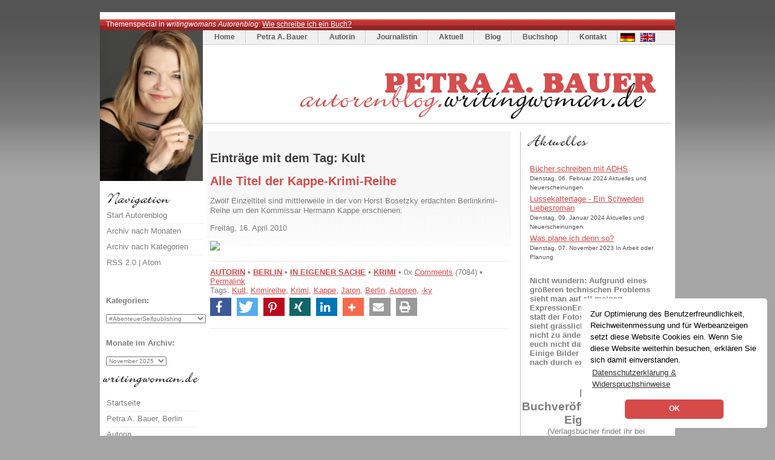

--- FILE ---
content_type: text/html; charset=UTF-8
request_url: https://autorenblog.writingwoman.de/index.php/blog/tags/Kult
body_size: 10391
content:




<!DOCTYPE html>
<html lang="de">
<head>
<title>Einträge zum Thema: Kult | Blog von Petra A. Bauer, Krimi-Autorin und Journalistin aus Berlin | autorenblog.writingwoman.de</title>

<meta name="Webdesign" content="Carola Heine, www.blogwork.de" />
<meta name="CMS" content="ExpressionEngine, ellislab.com" />
<meta http-equiv="Content-Type" content="text/html; charset=utf-8" />
<meta http-equiv="imagetoolbar" content="no" />
 <meta name="revisit-after" content="15 days" />
<meta http-equiv="expires" content="12.07.2066" /> 
<meta name="ROBOTS" content="noindex, follow" />
<meta http-equiv="Content-Script-Type" content="text/javascript" />
<meta http-equiv="Content-Style-Type" content="text/css" />




<link rel="stylesheet" href="https://autorenblog.writingwoman.de/assets/shariff/shariff.complete.css">

<script type="text/javascript" src="https://autorenblog.writingwoman.de/assets/js/jquery.min.js"></script>
<script src="https://autorenblog.writingwoman.de/assets/shariff/shariff.min.js"></script>


<link rel='stylesheet' type='text/css' media='all' href='https://autorenblog.writingwoman.de/index.php?css=petra-a-bauer/style_css.v.1551742472' />
 

<link rel="alternate" type="application/rss+xml" title="RSS" href="https://autorenblog.writingwoman.de/index.php/blog/rss_2.0" />
<link rel="alternate" type="application/atom+xml" title="Atom" href="https://autorenblog.writingwoman.de/index.php/blog/atom" />

</head>
<body>
<div id="wrapper" class="bg1">
	<div id="extra1"></div>
	<div id="wrapper2">
		<div id="header">
			
			<div id="newsticker">
<p style="text-align:center;"><p>Themenspecial in <em>writingwomans Autorenblog</em>: <a href="http://autorin.writingwoman.de/index.php/autorin/texte/wie-schreibe-ich-ein-buch/" style="color:#ffffff;">Wie schreibe ich ein Buch?</a></p></p>
			</div>
			
			<div id="logo"><a href="https://www.writingwoman.de"><img src="https://www.krimi-autorin.de/design/t.gif" width="169" height="248" style="border:0px;" alt="writingwoman.de" /></a></div>
			<div id="menu" class="bg3"><ul style="font-size:0.9em;">
					<li class="first"><a href="https://www.krimi-autorin.de/index.php/petra-a-bauer/" title="Writingwoman.de" class="link1">Home</a></li>
					<li><a href="https://www.petra-a-bauer.de" title="Petra A. Bauer" class="link1">Petra A. Bauer</a></li>
					<li><a href="https://autorin.writingwoman.de" title="Autorin Berling" class="link1">Autorin</a></li>
					<li><a href="https://journalistin.writingwoman.de" title="Journalistin Berlin" class="link1">Journalistin</a></li>
                                        <li><a href="https://www.krimi-autorin.de/index.php/petra-a-bauer/aktuell/" title="Aktuelles" class="link1">Aktuell</a></li>
                                        <li><a href="https://autorenblog.writingwoman.de" title="Autorenblog" class="link1">Blog</a></li>
					<li><a href="https://buchshop.writingwoman.de" title="" class="link1">Buchshop</a></li>
					<li><a href="https://www.krimi-autorin.de/index.php/petra-a-bauer/kontakt" title="Kontaktformular" class="link1">Kontakt</a></li>
					<li><a href="https://www.writingwoman.de/" style="padding:3px 3px;"><img src="https://www.krimi-autorin.de/design/de.gif" width="27" height="17" alt="Writingwoman.de" style="border:0px; margin-left:1px;" /></a><a href="https://english.writingwoman.de/"  style="padding:3px 3px;background:transparent;"><img src="https://www.krimi-autorin.de/design/uk.gif" width="27" height="17" alt="English Writingwoman Site" style="border:0px;" /></a></li>
				</ul>

</div>
			<div id="logorechts"><a href="https://autorenblog.writingwoman.de" title="writingwoman.de"><img src="https://www.krimi-autorin.de/design/logo_name_blog.gif" alt="Autorenblog von Petra A. Bauer" title="Autorenblog von Petra A. Bauer" width="767" height="125" /></a></div>

		</div>

		<div id="page">
			<div id="content">

<div id="box8" class="bg5">
	<div class="content"> 

<p><script type="text/javascript"><!--<br />google_ad_client = "ca-pub-1378773447900117";<br />/* autorenblog_automatisch_überPostings */<br />google_ad_slot = "0865311377";<br />google_ad_width = 468;<br />google_ad_height = 15;<br />//-->
</script>
<script type="text/javascript" src="https://pagead2.googlesyndication.com/pagead/show_ads.js">
</script></p>

<h2 class="text3">Einträge mit dem Tag: Kult </h2>
<br />

<h2 class="text3 rot">Alle Titel der Kappe-Krimi-Reihe</h2>

<p style="font-weight:bold;"><p>Zwölf Einzeltitel sind mittlerweile in der von Horst Bosetzky erdachten Berlinkrimi-Reihe um den Kommissar Hermann Kappe erschienen:</p></p>
<p>Freitag, 16. April 2010</p>



	

<p><img src="https://farm5.static.flickr.com/4057/4524923953_a4f652b01e.jpg" /></p>
<a name="weiter"></a>









<div class="entry_footer" style="margin-bottom:50px;">
<a href="https://autorenblog.writingwoman.de/index.php/blog/C197" style="font-weight:bold;">AUTORIN</a> &#8226;

<a href="https://autorenblog.writingwoman.de/index.php/blog/C203" style="font-weight:bold;">BERLIN</a> &#8226;

<a href="https://autorenblog.writingwoman.de/index.php/blog/C232" style="font-weight:bold;">IN EIGENER SACHE</a> &#8226;

<a href="https://autorenblog.writingwoman.de/index.php/blog/C305" style="font-weight:bold;">KRIMI</a> &#8226;
 
0x <a href="https://autorenblog.writingwoman.de/index.php/blog/blogging/alle-titel-der-kappe-krimi-reihe">Comments</a> (7084) &#8226;

<br />

<a href="https://autorenblog.writingwoman.de/index.php/blog/blogging/alle-titel-der-kappe-krimi-reihe">Permalink</a>
<br />Tags: <a href="https://autorenblog.writingwoman.de/index.php/blog/tags/Kult">Kult</a>, <a href="https://autorenblog.writingwoman.de/index.php/blog/tags/Krimireihe">Krimireihe</a>, <a href="https://autorenblog.writingwoman.de/index.php/blog/tags/Krimi">Krimi</a>, <a href="https://autorenblog.writingwoman.de/index.php/blog/tags/Kappe">Kappe</a>, <a href="https://autorenblog.writingwoman.de/index.php/blog/tags/Jaron">Jaron</a>, <a href="https://autorenblog.writingwoman.de/index.php/blog/tags/Berlin">Berlin</a>, <a href="https://autorenblog.writingwoman.de/index.php/blog/tags/Autoren">Autoren</a>, <a href="https://autorenblog.writingwoman.de/index.php/blog/tags/-ky">-ky</a>
<div style="margin-top:5px;"><div class="shariff" data-button-style="icon" data-mail-url="mailto:" data-print-url="https://autorenblog.writingwoman.de/index.php/petra-a-bauer/struktur-druckversion/alle-titel-der-kappe-krimi-reihe" data-mail-subject="Empfehlung: Alle Titel der Kappe-Krimi-Reihe" data-title="Alle Titel der Kappe-Krimi-Reihe" data-services="[&quot;facebook&quot;,&quot;twitter&quot;,&quot;pinterest&quot;,&quot;xing&quot;,&quot;linkedin&quot;,&quot;addthis;,&quot;mail&quot;,&quot;print&quot;]"></div>
</div>

</div>
						
						
						
					

</div>
</div>
		
<div id="box4" class="bg6"><div class="title2">
				<h2 class="text5" style="background: url(https://www.krimi-autorin.de/design/navi_newsblog.gif) no-repeat left top; margin-top:0px;"> </h2>
					</div>
					<div class="content">

<ul class="list3">

<li class="bg9"><a href="https://www.petra-a-bauer.de/index.php/petra-a-bauer/news/buecher-schreiben-mit-adhs">Bücher schreiben mit ADHS</a><br />
<small class="text1">Dienstag, 06. Februar 2024  Aktuelles und Neuerscheinungen </small></li>

<li class="bg9"><a href="https://www.petra-a-bauer.de/index.php/petra-a-bauer/news/lussekattertage-ein-schweden-liebesroman">Lussekattertage - Ein Schweden Liebesroman</a><br />
<small class="text1">Dienstag, 09. Januar 2024  Aktuelles und Neuerscheinungen </small></li>

<li class="bg9"><a href="https://www.petra-a-bauer.de/index.php/petra-a-bauer/news/was-plane-ich-denn-so">Was plane ich denn so?</a><br />
<small class="text1">Dienstag, 07. November 2023  In Arbeit oder Planung </small></li>

</ul>


				
					</div>

<div class="content" style="margin-left:10px;"><strong>Nicht wundern: Aufgrund eines gr&ouml;&szlig;eren technischen Problems sieht man auf all meinen ExpressionEngine-Blogs derzeit statt der Fotos nur Platzhalter. Das sieht gr&auml;sslich aus, ist aber erstmal nicht zu &auml;ndern. Ich hoffe, ihr lasst euch nicht davon abschrecken :)<br />
Einige Bilder ersetze ich nach und nach durch externe Verlinkung.</strong></div>

<p>&nbsp;</p>

<h2 style="text-align: center;">Meine Buchver&ouml;ffentlichungen in Eigenregie:</h2>

<p style="text-align: center;">(Verlagsb&uuml;cher findet ihr bei <a href="https://autorin.writingwoman.de" target="_blank">autorin.writingwoman.de</a>)</p>

<p>&nbsp;</p>

<p>&nbsp;</p>

<h2 style="text-align: center;">#SwedishRomance (Band 1)</h2>

<p><a href="https://amzn.to/3NBHEF6" target="_blank"><img alt="Mittsommer-Romanze. Ein sommerlicher Schweden-Liebesroman von Katarina Andersson-Wallin (Pseudonym von Petra A. Bauer)." src="https://www.dropbox.com/scl/fi/07xqc3pfueg6p9ivkasrr/Mittsommer-Romanze-_3Devices_Rahmen_600.png?rlkey=ev8iyomxph1vacx7bs476pswt&amp;raw=1" style="width: 100%" /></a></p>

<p style="text-align: center;"><em><font size="1"><a href="https://amzn.to/3NBHEF6" target="_blank">Mittsommer-Romanze von Katarina Andersson-Wallin (Pseudonym von Petra A. Bauer) hier kaufen.</a></font></em></p>

<p style="text-align: center;"><strong><a href="https://www.dropbox.com/scl/fi/4i5sfn72e5jqyidchomrk/LUSSEKATTERTAGE_autorenblog_600.png?rlkey=kxd6qxmyg448p9u7ybggi1hn8&amp;raw=1" target="_blank">Midsummer-Romance (english Ebook)</a></strong></p>

<p style="text-align: center;">&nbsp;</p>

<h2 style="text-align: center;">#SwedishRomance (Band 2):</h2>

<p><img alt="Lussekattertage. Ein Schweden-Liebesroman von Katarina Andersson-Wallin für die kuschligste Zeit des Jahres." src="https://www.dropbox.com/scl/fi/o6s8ohz80drqd3k756c4o/Lussekatter_3Devives_Rahmen_600.png?rlkey=3e8usdi2y23abzcuy2mnz1705&amp;raw=1" style="width: 100%" /></p>

<p style="text-align: center;"><a href="https://amzn.to/40omMWb" target="_blank"><strong>Lussekattertage hier kaufen oder gratis mit Kindle Unlimited lesen.</strong></a></p>

<h2 style="text-align: center;">KRIMI:</h2>

<p><img alt="CRIME AND THE CITY" src="https://www.dropbox.com/scl/fi/llk3atvdcbyq1p1gfo9gv/CrimeAndTheCity_PetraABauer_KrimiAutorin_transparent.png?rlkey=zixquyfn0lu62syw5540gbmn4&amp;raw=1" style="width: 100%" /></p>

<p><a href="https://amzn.to/3u7c7nb" target="_blank"><img alt="Wer zuletzt lacht lebt noch" src="https://www.dropbox.com/scl/fi/6y9ctv8b1kjb41ctbe8ax/LION23BOOK_weiss_Buchgalerie_CATC_600.png?rlkey=c3rgz3sv5i10a92e7ah3q2lch&amp;raw=1" style="width: 100%" /></a></p>

<h2 style="text-align: center;"><a href="https://amzn.to/40omMWb" target="_blank">Das Schreibtagebuch 2023:</a></h2>

<p><a href="https://amzn.to/3u7c7nb" target="_blank"><img alt="BÜCHER SCHREIBEN MIT ADHS. Mein Schreibtagebuch 2023. Einblicke in mein Autorinnenleben." src="https://www.dropbox.com/scl/fi/075hur0gh7v0axptrx9rt/RICHTIG_lion23book_PNG_-NONFICTION_COVER-final_BuecerSchreibenMitADHS2023.png?rlkey=ar9yuzm5k7amxizfdxxfwsr2p&amp;raw=1" style="width: 80%" /></a></p>

<p>&nbsp;</p>

<p style="text-align: center;">&nbsp;</p>

<div class="content" style="margin-left: 10px; text-align: center;"><strong><font size="1">Mein Profil auf&nbsp;<a href="https://literatur.social/@writingwoman" rel="me">Mastodon</a>&nbsp;(literatur.social)</font></strong></div>

<p style="text-align: center;">&nbsp;</p>

<div class="content" style="margin-left:10px;">
<p style="text-align: center;"><strong>Q &amp; A - Verlag finden</strong></p>

<p style="text-align: center;"><iframe allow="accelerometer; autoplay; encrypted-media; gyroscope; picture-in-picture" allowfullscreen="" frameborder="0" height="130" src="https://www.youtube-nocookie.com/embed/PQJYqYCGRXE" width="176"></iframe></p>

<p style="text-align: center;"><strong>Empfehlungen</strong></p>

<p style="text-align: center;">...</p>

<p style="text-align: center;"><a href="http://pinterest.com/writingwoman/"><img alt="Follow Me on Pinterest" height="26" src="https://passets-cdn.pinterest.com/images/follow-on-pinterest-button.png" width="156" /></a></p>
</div>


<div class="content" style="margin-left: 10px; ">
<strong>Letzte Comments:</strong><br />
<br /><b><a href="https://www.krimi-autorin.de/index.php?URL=https://www.noris.immo.de">Noris</a> </b>: <a style="color:#7F7D7D; text-decoration:none;" href="https://autorenblog.writingwoman.de/index.php/blog/blogging/meine-karriere-wat-nu/#7893">
Der Gedanke, dass nicht nur Inhalte, sondern auch das Medium irgendwann nicht...</a><br /><b><a href="https://www.krimi-autorin.de/index.php?URL=https://katarina-andersson-wallin.de">Petra</a> </b>: <a style="color:#7F7D7D; text-decoration:none;" href="https://autorenblog.writingwoman.de/index.php/blog/blogging/nanowrimo2025-schreibnovember/#7891">
Sehr gerne, liebe Ilka :)

Ich hatte jetzt wegen des zweiten...</a><br /><b><a href="https://www.krimi-autorin.de/index.php?URL=http://https://illasabin.de">Illa Sabin</a> </b>: <a style="color:#7F7D7D; text-decoration:none;" href="https://autorenblog.writingwoman.de/index.php/blog/blogging/nanowrimo2025-schreibnovember/#7890">
Wie lieb von dir! Ich danke für den Link. Viel Erfolg für die zwanzigtausend...</a><br /><b><a href="https://www.krimi-autorin.de/index.php?URL=https://blog.r23.de/">R23</a> </b>: <a style="color:#7F7D7D; text-decoration:none;" href="https://autorenblog.writingwoman.de/index.php/blog/blogging/schreibtagebuch-kw-14-2023/#7885">
Glückwunsch und viel Erfolg mit deinem  Patreon Profil.

Ich selbst habe in...</a><br /><b>Renate </b>: <a style="color:#7F7D7D; text-decoration:none;" href="https://autorenblog.writingwoman.de/index.php/blog/blogging/22.9.2002-22.9.2022-heute-20-jahre-autorenblog/#7884">
20 Jahre, das ist eine sehr lange Zeit. Herzlichen Glückwunsch;)</a>
</div>

<div class="content" style="margin-left: 10px; ">
<strong>Meistgelesene Beiträge:</strong><br />
<ul class="list3">

<li class="bg9"><a href="https://autorenblog.writingwoman.de/index.php/blog/blogging/stieg-larsson-verblendung-der-film" title="84502 mal gelesen">Stieg Larsson: Verblendung - Der Film</a></li>

<li class="bg9"><a href="https://autorenblog.writingwoman.de/index.php/blog/blogging/jeder-kann-autor-werden" title="78313 mal gelesen">Jeder kann Autor werden!</a></li>

<li class="bg9"><a href="https://autorenblog.writingwoman.de/index.php/blog/blogging/treffpunkt-twitter-mein-twitterblog" title="75302 mal gelesen">Treffpunkt Twitter: Mein Twitterblog</a></li>

<li class="bg9"><a href="https://autorenblog.writingwoman.de/index.php/blog/blogging/post-von-qype" title="64574 mal gelesen">Post von QYPE</a></li>

<li class="bg9"><a href="https://autorenblog.writingwoman.de/index.php/blog/blogging/buchtipp-thees-uhlmann-ueber-die-toten-hosen" title="64417 mal gelesen">Buchtipp: Thees Uhlmann über Die Toten Hosen</a></li>

<li class="bg9"><a href="https://autorenblog.writingwoman.de/index.php/blog/blogging/twitterverzeichnis-literatur" title="59241 mal gelesen">Twitterverzeichnis Literatur</a></li>

<li class="bg9"><a href="https://autorenblog.writingwoman.de/index.php/blog/blogging/stieg-larsson-verdammnis-der-film" title="56028 mal gelesen">Stieg Larsson: Verdammnis - Der Film</a></li>

<li class="bg9"><a href="https://autorenblog.writingwoman.de/index.php/blog/blogging/wenn-es-hier-momentan-ein-wenig-ruhig-ist" title="52360 mal gelesen">Wenn es hier momentan ein wenig ruhig ist</a></li>

<li class="bg9"><a href="https://autorenblog.writingwoman.de/index.php/blog/blogging/an-weihnachten-denken-signierten-krimi-verschenken" title="50682 mal gelesen">An Weihnachten denken - signierten Krimi verschenken!</a></li>

<li class="bg9"><a href="https://autorenblog.writingwoman.de/index.php/blog/blogging/reihen-oder-einzelbaende" title="47120 mal gelesen">Liest du lieber Reihen oder Einzelbände?</a></li>

</ul>
</div>

<div class="content" style="margin-left: 10px;">
<strong>Häufigste Tags:</strong><br />
    
  		<a href="https://autorenblog.writingwoman.de/index.php/blog/tags/Adventskalender" title="Adventskalender" style="font-size:14px;">Adventskalender</a>
    
  		<a href="https://autorenblog.writingwoman.de/index.php/blog/tags/ALBATROS" title="ALBATROS" style="font-size:14px;">ALBATROS</a>
    
  		<a href="https://autorenblog.writingwoman.de/index.php/blog/tags/Arbeitsfortschritt" title="Arbeitsfortschritt" style="font-size:14px;">Arbeitsfortschritt</a>
    
  		<a href="https://autorenblog.writingwoman.de/index.php/blog/tags/Autorin" title="Autorin" style="font-size:22px;">Autorin</a>
    
  		<a href="https://autorenblog.writingwoman.de/index.php/blog/tags/Berlin" title="Berlin" style="font-size:20px;">Berlin</a>
    
  		<a href="https://autorenblog.writingwoman.de/index.php/blog/tags/Buch" title="Buch" style="font-size:20px;">Buch</a>
    
  		<a href="https://autorenblog.writingwoman.de/index.php/blog/tags/Bücher" title="Bücher" style="font-size:18px;">Bücher</a>
    
  		<a href="https://autorenblog.writingwoman.de/index.php/blog/tags/Buchprojekt" title="Buchprojekt" style="font-size:14px;">Buchprojekt</a>
    
  		<a href="https://autorenblog.writingwoman.de/index.php/blog/tags/englisch" title="englisch" style="font-size:12px;">englisch</a>
    
  		<a href="https://autorenblog.writingwoman.de/index.php/blog/tags/Frühling" title="Frühling" style="font-size:12px;">Frühling</a>
    
  		<a href="https://autorenblog.writingwoman.de/index.php/blog/tags/Garten" title="Garten" style="font-size:12px;">Garten</a>
    
  		<a href="https://autorenblog.writingwoman.de/index.php/blog/tags/Gewinnspiel" title="Gewinnspiel" style="font-size:14px;">Gewinnspiel</a>
    
  		<a href="https://autorenblog.writingwoman.de/index.php/blog/tags/Kinder" title="Kinder" style="font-size:14px;">Kinder</a>
    
  		<a href="https://autorenblog.writingwoman.de/index.php/blog/tags/Kinderkrimi" title="Kinderkrimi" style="font-size:14px;">Kinderkrimi</a>
    
  		<a href="https://autorenblog.writingwoman.de/index.php/blog/tags/Kolumne" title="Kolumne" style="font-size:12px;">Kolumne</a>
    
  		<a href="https://autorenblog.writingwoman.de/index.php/blog/tags/Krimi" title="Krimi" style="font-size:22px;">Krimi</a>
    
  		<a href="https://autorenblog.writingwoman.de/index.php/blog/tags/Langenscheidt" title="Langenscheidt" style="font-size:16px;">Langenscheidt</a>
    
  		<a href="https://autorenblog.writingwoman.de/index.php/blog/tags/Liebesroman" title="Liebesroman" style="font-size:14px;">Liebesroman</a>
    
  		<a href="https://autorenblog.writingwoman.de/index.php/blog/tags/NaNoWriMo" title="NaNoWriMo" style="font-size:16px;">NaNoWriMo</a>
    
  		<a href="https://autorenblog.writingwoman.de/index.php/blog/tags/Petra+A.+Bauer" title="Petra A. Bauer" style="font-size:20px;">Petra A. Bauer</a>
    
<br />
<br />
<a href="https://autorenblog.writingwoman.de/index.php/blog/tagcloud">mehr Tags ...</a>
</div>
</div>

				<div id="box9" class="bg6">





					
				</div>
				
			</div>
		






	

			
<div id="sidebar">
<br />
<div class="title2"><h2 class="text5" style="background: url(https://www.krimi-autorin.de/design/navi_navigation.gif) no-repeat left top; margin-top:0px;"> </h2></div>
					<div class="content">

<ul class="list4" style="margin-left:10px;">
<li class="first"><a href="https://autorenblog.writingwoman.de">Start Autorenblog</a></li>
<li><a href="https://autorenblog.writingwoman.de/index.php/blog/monatsarchiv">Archiv nach Monaten</a></li>
<li><a href="https://autorenblog.writingwoman.de/index.php/blog/kategorien">Archiv nach Kategorien</a></li>
<li><a href="https://autorenblog.writingwoman.de/index.php/blog/rss_2.0/">RSS 2.0</a> | <a href="https://autorenblog.writingwoman.de/index.php/blog/atom">Atom</a></li>
</ul>
<br />
<p><div class="content" style="margin-left:10px;">
<script type="text/javascript"><!--<br />google_ad_client = "ca-pub-1378773447900117";<br />/* Banner-links-unter-Navi */<br />google_ad_slot = "6444396838";<br />google_ad_width = 120;<br />google_ad_height = 240;<br />//-->
</script>
<script type="text/javascript"<br />src="https://pagead2.googlesyndication.com/pagead/show_ads.js">
</script>
</div></p><br />

<p style="margin-left:10px;">
<strong>Kategorien:</strong></p>
<select onchange="window.open(this.options[this.selectedIndex].value,'_top')" style="margin-left:10px;width:165px;">

<option value="https://autorenblog.writingwoman.de/index.php/blog/C386">#AbenteuerSelfpublishing</option>

<option value="https://autorenblog.writingwoman.de/index.php/blog/C390">SWEDISH ROMANCE</option>

<option value="https://autorenblog.writingwoman.de/index.php/blog/C389">YOUNG ADULT</option>

<option value="https://autorenblog.writingwoman.de/index.php/blog/C381">CRIME AND THE CITY</option>

<option value="https://autorenblog.writingwoman.de/index.php/blog/C368">THEMENSPECIAL: Wie schreibe ich ein Buch?</option>

<option value="https://autorenblog.writingwoman.de/index.php/blog/C324">BUCHPROJEKT ALBATROS</option>

<option value="https://autorenblog.writingwoman.de/index.php/blog/C197">AUTORIN</option>

<option value="https://autorenblog.writingwoman.de/index.php/blog/C219">BÜCHER</option>

<option value="https://autorenblog.writingwoman.de/index.php/blog/C388">REZENSIONEN</option>

<option value="https://autorenblog.writingwoman.de/index.php/blog/C375">EBOOKS</option>

<option value="https://autorenblog.writingwoman.de/index.php/blog/C374">SELFPUBLISHING</option>

<option value="https://autorenblog.writingwoman.de/index.php/blog/C206">OUTDOOR</option>

<option value="https://autorenblog.writingwoman.de/index.php/blog/C373">GEOCACHING</option>

<option value="https://autorenblog.writingwoman.de/index.php/blog/C189">BLOGGING</option>

<option value="https://autorenblog.writingwoman.de/index.php/blog/C203">BERLIN</option>

<option value="https://autorenblog.writingwoman.de/index.php/blog/C181">AUFREGER</option>

<option value="https://autorenblog.writingwoman.de/index.php/blog/C230">BENTO</option>

<option value="https://autorenblog.writingwoman.de/index.php/blog/C226">CATCONTENT</option>

<option value="https://autorenblog.writingwoman.de/index.php/blog/C303">Dies & Das</option>

<option value="https://autorenblog.writingwoman.de/index.php/blog/C223">EM 2008</option>

<option value="https://autorenblog.writingwoman.de/index.php/blog/C352">ENGLISCH LERNEN</option>

<option value="https://autorenblog.writingwoman.de/index.php/blog/C208">ENGLISH POSTS</option>

<option value="https://autorenblog.writingwoman.de/index.php/blog/C195">Erna Pachulke</option>

<option value="https://autorenblog.writingwoman.de/index.php/blog/C231">ESSEN</option>

<option value="https://autorenblog.writingwoman.de/index.php/blog/C312">FANTASY</option>

<option value="https://autorenblog.writingwoman.de/index.php/blog/C371">FUSSBALL</option>

<option value="https://autorenblog.writingwoman.de/index.php/blog/C320">FOTOS</option>

<option value="https://autorenblog.writingwoman.de/index.php/blog/C321">FUN</option>

<option value="https://autorenblog.writingwoman.de/index.php/blog/C213">Fundstücke</option>

<option value="https://autorenblog.writingwoman.de/index.php/blog/C342">GÄSTE</option>

<option value="https://autorenblog.writingwoman.de/index.php/blog/C205">Garten</option>

<option value="https://autorenblog.writingwoman.de/index.php/blog/C232">IN EIGENER SACHE</option>

<option value="https://autorenblog.writingwoman.de/index.php/blog/C188">Internet</option>

<option value="https://autorenblog.writingwoman.de/index.php/blog/C220">INTERVIEWS</option>

<option value="https://autorenblog.writingwoman.de/index.php/blog/C209">KINDERBUCH</option>

<option value="https://autorenblog.writingwoman.de/index.php/blog/C196">Kino</option>

<option value="https://autorenblog.writingwoman.de/index.php/blog/C212">Kolumne</option>

<option value="https://autorenblog.writingwoman.de/index.php/blog/C185">Konzerte</option>

<option value="https://autorenblog.writingwoman.de/index.php/blog/C305">KRIMI</option>

<option value="https://autorenblog.writingwoman.de/index.php/blog/C307">KUNST</option>

<option value="https://autorenblog.writingwoman.de/index.php/blog/C204">CARTOONS</option>

<option value="https://autorenblog.writingwoman.de/index.php/blog/C239">PABBLES</option>

<option value="https://autorenblog.writingwoman.de/index.php/blog/C227">MEIN AUTORENLEBEN</option>

<option value="https://autorenblog.writingwoman.de/index.php/blog/C349">LEBEN</option>

<option value="https://autorenblog.writingwoman.de/index.php/blog/C193">LESUNGEN</option>

<option value="https://autorenblog.writingwoman.de/index.php/blog/C224">Lieben</option>

<option value="https://autorenblog.writingwoman.de/index.php/blog/C309">LIFESTYLE</option>

<option value="https://autorenblog.writingwoman.de/index.php/blog/C183">Literatur</option>

<option value="https://autorenblog.writingwoman.de/index.php/blog/C328">LIZENZEN</option>

<option value="https://autorenblog.writingwoman.de/index.php/blog/C218">Marketing</option>

<option value="https://autorenblog.writingwoman.de/index.php/blog/C191">MENSCHEN</option>

<option value="https://autorenblog.writingwoman.de/index.php/blog/C306">MOLESKINE</option>

<option value="https://autorenblog.writingwoman.de/index.php/blog/C225">Montag</option>

<option value="https://autorenblog.writingwoman.de/index.php/blog/C192">MUSIK</option>

<option value="https://autorenblog.writingwoman.de/index.php/blog/C310">PRESSE</option>

<option value="https://autorenblog.writingwoman.de/index.php/blog/C237">SCHREIBEN & VERÖFFENTLICHEN</option>

<option value="https://autorenblog.writingwoman.de/index.php/blog/C236">SCHWEDEN</option>

<option value="https://autorenblog.writingwoman.de/index.php/blog/C326">SCHWEIZ</option>

<option value="https://autorenblog.writingwoman.de/index.php/blog/C222">SPORT</option>

<option value="https://autorenblog.writingwoman.de/index.php/blog/C198">second life</option>

<option value="https://autorenblog.writingwoman.de/index.php/blog/C200">SPEEDLINKS</option>

<option value="https://autorenblog.writingwoman.de/index.php/blog/C319">STREETSTYLE</option>

<option value="https://autorenblog.writingwoman.de/index.php/blog/C304">TEXTE</option>

<option value="https://autorenblog.writingwoman.de/index.php/blog/C202">Tipps für Autor:innen</option>

<option value="https://autorenblog.writingwoman.de/index.php/blog/C207">Tools</option>

<option value="https://autorenblog.writingwoman.de/index.php/blog/C186">Tücken der Technik</option>

<option value="https://autorenblog.writingwoman.de/index.php/blog/C201">TV</option>

<option value="https://autorenblog.writingwoman.de/index.php/blog/C350">TWEET OF THE DAY</option>

<option value="https://autorenblog.writingwoman.de/index.php/blog/C216">Twitter</option>

<option value="https://autorenblog.writingwoman.de/index.php/blog/C190">Unterwegs</option>

<option value="https://autorenblog.writingwoman.de/index.php/blog/C233">Veranstaltungen</option>

<option value="https://autorenblog.writingwoman.de/index.php/blog/C221">VIDEO</option>

<option value="https://autorenblog.writingwoman.de/index.php/blog/C347">VOR EINEM JAHR</option>

<option value="https://autorenblog.writingwoman.de/index.php/blog/C199">Web 2.0</option>

<option value="https://autorenblog.writingwoman.de/index.php/blog/C235">Weihnachten</option>

<option value="https://autorenblog.writingwoman.de/index.php/blog/C184">Wer zuletzt lacht, lebt noch</option>

<option value="https://autorenblog.writingwoman.de/index.php/blog/C187">WETTER</option>

<option value="https://autorenblog.writingwoman.de/index.php/blog/C210">Wohnen</option>

</select>

<br />

<p style="margin-left:10px;margin-top:25px">
<strong>Monate im Archiv:</strong></p>

<select onchange="window.open(this.options[this.selectedIndex].value,'_top')" style="margin-left:10px;">
<option value="https://autorenblog.writingwoman.de/index.php/blog/2025/11">November 2025</option>
<option value="https://autorenblog.writingwoman.de/index.php/blog/2025/10">Oktober 2025</option>
<option value="https://autorenblog.writingwoman.de/index.php/blog/2024/02">Februar 2024</option>
<option value="https://autorenblog.writingwoman.de/index.php/blog/2024/01">Januar 2024</option>
<option value="https://autorenblog.writingwoman.de/index.php/blog/2023/12">Dezember 2023</option>
<option value="https://autorenblog.writingwoman.de/index.php/blog/2023/11">November 2023</option>
<option value="https://autorenblog.writingwoman.de/index.php/blog/2023/05">Mai 2023</option>
<option value="https://autorenblog.writingwoman.de/index.php/blog/2023/04">April 2023</option>
<option value="https://autorenblog.writingwoman.de/index.php/blog/2023/03">März 2023</option>
<option value="https://autorenblog.writingwoman.de/index.php/blog/2023/02">Februar 2023</option>
<option value="https://autorenblog.writingwoman.de/index.php/blog/2023/01">Januar 2023</option>
<option value="https://autorenblog.writingwoman.de/index.php/blog/2022/12">Dezember 2022</option>
<option value="https://autorenblog.writingwoman.de/index.php/blog/2022/10">Oktober 2022</option>
<option value="https://autorenblog.writingwoman.de/index.php/blog/2022/09">September 2022</option>
<option value="https://autorenblog.writingwoman.de/index.php/blog/2021/07">Juli 2021</option>
<option value="https://autorenblog.writingwoman.de/index.php/blog/2021/05">Mai 2021</option>
<option value="https://autorenblog.writingwoman.de/index.php/blog/2020/08">August 2020</option>
<option value="https://autorenblog.writingwoman.de/index.php/blog/2020/03">März 2020</option>
<option value="https://autorenblog.writingwoman.de/index.php/blog/2020/02">Februar 2020</option>
<option value="https://autorenblog.writingwoman.de/index.php/blog/2019/12">Dezember 2019</option>
<option value="https://autorenblog.writingwoman.de/index.php/blog/2019/06">Juni 2019</option>
<option value="https://autorenblog.writingwoman.de/index.php/blog/2019/05">Mai 2019</option>
<option value="https://autorenblog.writingwoman.de/index.php/blog/2019/04">April 2019</option>
<option value="https://autorenblog.writingwoman.de/index.php/blog/2019/03">März 2019</option>
<option value="https://autorenblog.writingwoman.de/index.php/blog/2019/02">Februar 2019</option>
<option value="https://autorenblog.writingwoman.de/index.php/blog/2019/01">Januar 2019</option>
<option value="https://autorenblog.writingwoman.de/index.php/blog/2018/12">Dezember 2018</option>
<option value="https://autorenblog.writingwoman.de/index.php/blog/2018/11">November 2018</option>
<option value="https://autorenblog.writingwoman.de/index.php/blog/2018/10">Oktober 2018</option>
<option value="https://autorenblog.writingwoman.de/index.php/blog/2018/04">April 2018</option>
<option value="https://autorenblog.writingwoman.de/index.php/blog/2017/07">Juli 2017</option>
<option value="https://autorenblog.writingwoman.de/index.php/blog/2017/03">März 2017</option>
<option value="https://autorenblog.writingwoman.de/index.php/blog/2016/05">Mai 2016</option>
<option value="https://autorenblog.writingwoman.de/index.php/blog/2016/03">März 2016</option>
<option value="https://autorenblog.writingwoman.de/index.php/blog/2016/02">Februar 2016</option>
<option value="https://autorenblog.writingwoman.de/index.php/blog/2015/12">Dezember 2015</option>
<option value="https://autorenblog.writingwoman.de/index.php/blog/2015/11">November 2015</option>
<option value="https://autorenblog.writingwoman.de/index.php/blog/2015/06">Juni 2015</option>
<option value="https://autorenblog.writingwoman.de/index.php/blog/2015/05">Mai 2015</option>
<option value="https://autorenblog.writingwoman.de/index.php/blog/2015/03">März 2015</option>
<option value="https://autorenblog.writingwoman.de/index.php/blog/2015/02">Februar 2015</option>
<option value="https://autorenblog.writingwoman.de/index.php/blog/2015/01">Januar 2015</option>
<option value="https://autorenblog.writingwoman.de/index.php/blog/2014/12">Dezember 2014</option>
<option value="https://autorenblog.writingwoman.de/index.php/blog/2014/11">November 2014</option>
<option value="https://autorenblog.writingwoman.de/index.php/blog/2014/10">Oktober 2014</option>
<option value="https://autorenblog.writingwoman.de/index.php/blog/2014/09">September 2014</option>
<option value="https://autorenblog.writingwoman.de/index.php/blog/2014/06">Juni 2014</option>
<option value="https://autorenblog.writingwoman.de/index.php/blog/2014/05">Mai 2014</option>
<option value="https://autorenblog.writingwoman.de/index.php/blog/2014/04">April 2014</option>
<option value="https://autorenblog.writingwoman.de/index.php/blog/2014/03">März 2014</option>
<option value="https://autorenblog.writingwoman.de/index.php/blog/2014/02">Februar 2014</option>
<option value="https://autorenblog.writingwoman.de/index.php/blog/2014/01">Januar 2014</option>
<option value="https://autorenblog.writingwoman.de/index.php/blog/2013/12">Dezember 2013</option>
<option value="https://autorenblog.writingwoman.de/index.php/blog/2013/11">November 2013</option>
<option value="https://autorenblog.writingwoman.de/index.php/blog/2013/10">Oktober 2013</option>
<option value="https://autorenblog.writingwoman.de/index.php/blog/2013/09">September 2013</option>
<option value="https://autorenblog.writingwoman.de/index.php/blog/2013/08">August 2013</option>
<option value="https://autorenblog.writingwoman.de/index.php/blog/2013/05">Mai 2013</option>
<option value="https://autorenblog.writingwoman.de/index.php/blog/2013/02">Februar 2013</option>
<option value="https://autorenblog.writingwoman.de/index.php/blog/2013/01">Januar 2013</option>
<option value="https://autorenblog.writingwoman.de/index.php/blog/2012/11">November 2012</option>
<option value="https://autorenblog.writingwoman.de/index.php/blog/2012/10">Oktober 2012</option>
<option value="https://autorenblog.writingwoman.de/index.php/blog/2012/09">September 2012</option>
<option value="https://autorenblog.writingwoman.de/index.php/blog/2012/08">August 2012</option>
<option value="https://autorenblog.writingwoman.de/index.php/blog/2012/07">Juli 2012</option>
<option value="https://autorenblog.writingwoman.de/index.php/blog/2012/05">Mai 2012</option>
<option value="https://autorenblog.writingwoman.de/index.php/blog/2012/04">April 2012</option>
<option value="https://autorenblog.writingwoman.de/index.php/blog/2012/03">März 2012</option>
<option value="https://autorenblog.writingwoman.de/index.php/blog/2012/02">Februar 2012</option>
<option value="https://autorenblog.writingwoman.de/index.php/blog/2012/01">Januar 2012</option>
<option value="https://autorenblog.writingwoman.de/index.php/blog/2011/12">Dezember 2011</option>
<option value="https://autorenblog.writingwoman.de/index.php/blog/2011/11">November 2011</option>
<option value="https://autorenblog.writingwoman.de/index.php/blog/2011/10">Oktober 2011</option>
<option value="https://autorenblog.writingwoman.de/index.php/blog/2011/09">September 2011</option>
<option value="https://autorenblog.writingwoman.de/index.php/blog/2011/08">August 2011</option>
<option value="https://autorenblog.writingwoman.de/index.php/blog/2011/07">Juli 2011</option>
<option value="https://autorenblog.writingwoman.de/index.php/blog/2011/06">Juni 2011</option>
<option value="https://autorenblog.writingwoman.de/index.php/blog/2011/05">Mai 2011</option>
<option value="https://autorenblog.writingwoman.de/index.php/blog/2011/04">April 2011</option>
<option value="https://autorenblog.writingwoman.de/index.php/blog/2011/03">März 2011</option>
<option value="https://autorenblog.writingwoman.de/index.php/blog/2011/02">Februar 2011</option>
<option value="https://autorenblog.writingwoman.de/index.php/blog/2011/01">Januar 2011</option>
<option value="https://autorenblog.writingwoman.de/index.php/blog/2010/12">Dezember 2010</option>
<option value="https://autorenblog.writingwoman.de/index.php/blog/2010/11">November 2010</option>
<option value="https://autorenblog.writingwoman.de/index.php/blog/2010/10">Oktober 2010</option>
<option value="https://autorenblog.writingwoman.de/index.php/blog/2010/09">September 2010</option>
<option value="https://autorenblog.writingwoman.de/index.php/blog/2010/08">August 2010</option>
<option value="https://autorenblog.writingwoman.de/index.php/blog/2010/07">Juli 2010</option>
<option value="https://autorenblog.writingwoman.de/index.php/blog/2010/06">Juni 2010</option>
<option value="https://autorenblog.writingwoman.de/index.php/blog/2010/05">Mai 2010</option>
<option value="https://autorenblog.writingwoman.de/index.php/blog/2010/04">April 2010</option>
<option value="https://autorenblog.writingwoman.de/index.php/blog/2010/03">März 2010</option>
<option value="https://autorenblog.writingwoman.de/index.php/blog/2010/02">Februar 2010</option>
<option value="https://autorenblog.writingwoman.de/index.php/blog/2010/01">Januar 2010</option>
<option value="https://autorenblog.writingwoman.de/index.php/blog/2009/12">Dezember 2009</option>
<option value="https://autorenblog.writingwoman.de/index.php/blog/2009/11">November 2009</option>
<option value="https://autorenblog.writingwoman.de/index.php/blog/2009/10">Oktober 2009</option>
<option value="https://autorenblog.writingwoman.de/index.php/blog/2009/09">September 2009</option>
<option value="https://autorenblog.writingwoman.de/index.php/blog/2009/08">August 2009</option>
<option value="https://autorenblog.writingwoman.de/index.php/blog/2009/07">Juli 2009</option>
<option value="https://autorenblog.writingwoman.de/index.php/blog/2009/06">Juni 2009</option>
<option value="https://autorenblog.writingwoman.de/index.php/blog/2009/05">Mai 2009</option>
<option value="https://autorenblog.writingwoman.de/index.php/blog/2009/04">April 2009</option>
<option value="https://autorenblog.writingwoman.de/index.php/blog/2009/03">März 2009</option>
<option value="https://autorenblog.writingwoman.de/index.php/blog/2009/02">Februar 2009</option>
<option value="https://autorenblog.writingwoman.de/index.php/blog/2009/01">Januar 2009</option>
<option value="https://autorenblog.writingwoman.de/index.php/blog/2008/12">Dezember 2008</option>
<option value="https://autorenblog.writingwoman.de/index.php/blog/2008/11">November 2008</option>
<option value="https://autorenblog.writingwoman.de/index.php/blog/2008/10">Oktober 2008</option>
<option value="https://autorenblog.writingwoman.de/index.php/blog/2008/09">September 2008</option>
<option value="https://autorenblog.writingwoman.de/index.php/blog/2008/08">August 2008</option>
<option value="https://autorenblog.writingwoman.de/index.php/blog/2008/07">Juli 2008</option>
<option value="https://autorenblog.writingwoman.de/index.php/blog/2008/06">Juni 2008</option>
<option value="https://autorenblog.writingwoman.de/index.php/blog/2008/05">Mai 2008</option>
<option value="https://autorenblog.writingwoman.de/index.php/blog/2008/04">April 2008</option>
<option value="https://autorenblog.writingwoman.de/index.php/blog/2008/03">März 2008</option>
<option value="https://autorenblog.writingwoman.de/index.php/blog/2008/02">Februar 2008</option>
<option value="https://autorenblog.writingwoman.de/index.php/blog/2008/01">Januar 2008</option>
<option value="https://autorenblog.writingwoman.de/index.php/blog/2007/12">Dezember 2007</option>
<option value="https://autorenblog.writingwoman.de/index.php/blog/2007/11">November 2007</option>
<option value="https://autorenblog.writingwoman.de/index.php/blog/2007/10">Oktober 2007</option>
<option value="https://autorenblog.writingwoman.de/index.php/blog/2007/09">September 2007</option>
<option value="https://autorenblog.writingwoman.de/index.php/blog/2007/08">August 2007</option>
<option value="https://autorenblog.writingwoman.de/index.php/blog/2007/07">Juli 2007</option>
<option value="https://autorenblog.writingwoman.de/index.php/blog/2007/06">Juni 2007</option>
<option value="https://autorenblog.writingwoman.de/index.php/blog/2007/05">Mai 2007</option>
<option value="https://autorenblog.writingwoman.de/index.php/blog/2007/04">April 2007</option>
<option value="https://autorenblog.writingwoman.de/index.php/blog/2007/03">März 2007</option>
<option value="https://autorenblog.writingwoman.de/index.php/blog/2007/02">Februar 2007</option>
<option value="https://autorenblog.writingwoman.de/index.php/blog/2007/01">Januar 2007</option>
<option value="https://autorenblog.writingwoman.de/index.php/blog/2006/12">Dezember 2006</option>
<option value="https://autorenblog.writingwoman.de/index.php/blog/2006/11">November 2006</option>
<option value="https://autorenblog.writingwoman.de/index.php/blog/2006/10">Oktober 2006</option>
<option value="https://autorenblog.writingwoman.de/index.php/blog/2006/09">September 2006</option>
<option value="https://autorenblog.writingwoman.de/index.php/blog/2006/08">August 2006</option>
<option value="https://autorenblog.writingwoman.de/index.php/blog/2006/07">Juli 2006</option>
<option value="https://autorenblog.writingwoman.de/index.php/blog/2006/06">Juni 2006</option>
<option value="https://autorenblog.writingwoman.de/index.php/blog/2006/05">Mai 2006</option>
<option value="https://autorenblog.writingwoman.de/index.php/blog/2006/04">April 2006</option>
<option value="https://autorenblog.writingwoman.de/index.php/blog/2006/03">März 2006</option>
<option value="https://autorenblog.writingwoman.de/index.php/blog/2006/02">Februar 2006</option>
<option value="https://autorenblog.writingwoman.de/index.php/blog/2006/01">Januar 2006</option>
<option value="https://autorenblog.writingwoman.de/index.php/blog/2005/12">Dezember 2005</option>
<option value="https://autorenblog.writingwoman.de/index.php/blog/2005/11">November 2005</option>
<option value="https://autorenblog.writingwoman.de/index.php/blog/2005/10">Oktober 2005</option>
<option value="https://autorenblog.writingwoman.de/index.php/blog/2005/09">September 2005</option>
<option value="https://autorenblog.writingwoman.de/index.php/blog/2005/08">August 2005</option>
<option value="https://autorenblog.writingwoman.de/index.php/blog/2005/07">Juli 2005</option>
<option value="https://autorenblog.writingwoman.de/index.php/blog/2005/06">Juni 2005</option>
<option value="https://autorenblog.writingwoman.de/index.php/blog/2005/05">Mai 2005</option>
<option value="https://autorenblog.writingwoman.de/index.php/blog/2005/04">April 2005</option>
<option value="https://autorenblog.writingwoman.de/index.php/blog/2005/03">März 2005</option>
<option value="https://autorenblog.writingwoman.de/index.php/blog/2005/02">Februar 2005</option>
<option value="https://autorenblog.writingwoman.de/index.php/blog/2005/01">Januar 2005</option>
<option value="https://autorenblog.writingwoman.de/index.php/blog/2004/12">Dezember 2004</option>
<option value="https://autorenblog.writingwoman.de/index.php/blog/2004/11">November 2004</option>
<option value="https://autorenblog.writingwoman.de/index.php/blog/2004/10">Oktober 2004</option>
<option value="https://autorenblog.writingwoman.de/index.php/blog/2004/09">September 2004</option>
<option value="https://autorenblog.writingwoman.de/index.php/blog/2004/08">August 2004</option>

</select>
<br />
		</div>
<div id="box5" class="bg6">
					<div class="title2">
						<h2 class="text5" style="background: url(https://www.krimi-autorin.de/design/navi_writingwoman.gif) no-repeat left top; margin-top:10px;"></h2>
					</div>
					<div class="content">
						<ul class="list4">
							<li class="first"><a href="https://www.krimi-autorin.de/index.php/petra-a-bauer/">Startseite</a></li>
                                                               <li><a href="https://www.petra-a-bauer.de">Petra A. Bauer, Berlin</a></li>
							<li><a href="https://autorin.writingwoman.de">Autorin</a></li>
							<li><a href="https://journalistin.writingwoman.de">Journalistin</a></li>
							<li><a href="https://autorenblog.writingwoman.de">Das Autorenblog</a></li>
<li><a href="https://treffpunkt-twitter.de/">Treffpunkt Twitter</a></li>
<li><a href="https://www.bauerngartenfee.de/">BauernGartenFee</a></li>
                                                        <li><a href="https://www.krimi-autorin.de/index.php/petra-a-bauer/termine/">Termine</a></li>
							<li><a href="https://buchshop.writingwoman.de">Mein Buchshop</a></li>
<li><a href="https://www.krimi-autorin.de/index.php/petra-a-bauer/aktuell/"><strong>Aktuelles</strong></a></li>



						</ul>
					</div>

<br /><br />			
<!--
</div>
			
				<div id="box6" class="bg6">
					<div class="title2">
						<h2 class="text5" style="background: url(https://www.krimi-autorin.de/design/navi_projekte.gif) no-repeat left top; margin-top:10px;"></h2>
					</div>
					<div class="content">
						<ul class="list4">

<li class="first"><a href="http://www.mama-im-job.de">Mama im Job</a></li>
<li><a href="http://www.zappelphilipp-online.de">ADS-Projekt</a></li>
<li><a href="http://www.die-babyseiten.de">Die Babyseiten</a></li>
<li><a href="http://www.homeworkingmom.de">Homeworking Mom</a></li>
<li><a href="http://www.bauer-clan.de">Family: Der Bauer-Clan</a></li>

						</ul>
					</div>
				
			
//-->
</div>
				
				<div id="box7" class="bg6">
					<div class="title2">
						<h2 class="text5" style="background: url(https://www.krimi-autorin.de/design/navi_service.gif) no-repeat left top; margin-top:0px;"></h2>

					</div>
					<div class="content">
										<ul class="list4">
<li class="first">
<li>Suche 
<form id="suche" method="post" action="https://autorenblog.writingwoman.de/index.php"  >
<div class='hiddenFields'>
<input type="hidden" name="ACT" value="19" />
<input type="hidden" name="RES" value="" />
<input type="hidden" name="meta" value="EGVfsRHn2p2lJqNiqMThJwELqU5DvZMgOajLY4xMHwVEELyJHa64VC0noAW6rjxHGHG1wp42DuJ2Z9Fi1YWdXrbYc+T4FkN0ZejWAxB/HqZRrVGDY5OU7o2TqyeMoShvKz1U5JEzaIfeydOZ4+a7tSyo2TQuaN7wB+42SXZDmVwBhygUSWZ3dEJlj3o6hog8srPA0ecOM/REPQXApFEgB2i5C2amucV3vm6iqFT4gEndfvJpG8XYHp0OSennmNPcWKsk4vW+UMTWBcBLBOWipad7Hg54/XuPhXnEzmfoKD6F054JoKR9t4IHf0sw7D5/5C5vGzBkkBg+E7viqYdgQ7HCtoahSM5ili3LcBh6eSw5mjq0KbT9EouCkMFYhN3jo7FdtOxRI+Q3SUfRoluhu8jWb7S+RJakOwLEA7Fv2rQ=" />
<input type="hidden" name="site_id" value="1" />
<input type="hidden" name="csrf_token" value="b3b94f15f08bc2b17b9e83406e58ef799432eb6f" />
</div>


	<input type="text" name="keywords" id="keywords" value="" size="18" maxlength="100" /> <input type="submit" value="&#187;" class="submit" />
</form>

</li>
<li><a href="https://www.krimi-autorin.de/index.php/petra-a-bauer/rss_alle">Alle News per RSS</a></li>
						<li><a href="https://english.writingwoman.de">Englische Version</a></li>
<li><a href="https://www.krimi-autorin.de/index.php/petra-a-bauer/gaestebuch">Gästebuch</a></li>
<li><a href="https://www.krimi-autorin.de/index.php/petra-a-bauer/newsletter">Mein Newsletter</a></li>
<li><a href="https://www.krimi-autorin.de/index.php/petra-a-bauer/impressum">Impressum</a></li>
<li><a href="https://www.krimi-autorin.de/index.php/petra-a-bauer/kontakt">Kontakt</a></li>

						</ul>					</div>	</div>



<br />

<br /><br />
</div>
				
		
</div>

	<div style="clear: both;"></div>
	
<div id="footer"><p class="footertext">
<br />
<a href="https://www.writingwoman.de"><strong>Home</strong></a> &nbsp;&nbsp;|&nbsp;&nbsp; 
<a href="https://www.krimi-autorin.de/index.php/petra-a-bauer/impressum">Impressum</a> &nbsp;&nbsp;|&nbsp;&nbsp; 
<a href="https://www.krimi-autorin.de/index.php/petra-a-bauer/datenschutzerklaerung">Datenschutzerklärung</a> &nbsp;&nbsp;|&nbsp;&nbsp; 
<a href="https://www.petra-a-bauer.de">Petra A. Bauer</a> &nbsp;&nbsp;|&nbsp;&nbsp; 
<a href="https://autorin.writingwoman.de">Autorin</a> &nbsp;&nbsp;|&nbsp;&nbsp; 
<a href="https://journalistin.writingwoman.de">Journalistin</a> &nbsp;&nbsp;|&nbsp;&nbsp; 
<a href="https://autorenblog.writingwoman.de">Blog</a> &nbsp;&nbsp;|&nbsp;&nbsp; 
Technik: <a href="http://www.blogwork.de/" title="Webdesign Düsseldorf"><em>Blogwork.de</em></a> &amp; <a href="http://www.expressionengine.com">ExpressionEngine</a>

<div align="center"><br />

</div>
</p>

</div>
</div>



</div>

<script type="text/javascript">

  var _gaq = _gaq || [];
  _gaq.push (['_gat._anonymizeIp']);
  _gaq.push(['_setAccount', 'UA-1968004-1']);
  _gaq.push(['_trackPageview']);

  (function() {
    var ga = document.createElement('script'); ga.type = 'text/javascript'; ga.async = true;
    ga.src = ('https:' == document.location.protocol ? 'https://ssl' : 'http://www') + '.google-analytics.com/ga.js';
    var s = document.getElementsByTagName('script')[0]; s.parentNode.insertBefore(ga, s);
  })();

</script>
<script type="text/javascript" src="https://wms-eu.amazon-adsystem.com/20070822/DE/js/link-enhancer-common.js?tag=bauersbunteblatt">
</script>
<noscript>
    <img src="https://wms-eu.amazon-adsystem.com/20070822/DE/img/noscript.gif?tag=gadgets07-21" alt="" />
</noscript>



<link rel="stylesheet" type="text/css" href="/assets/css/cookieconsent.min.css" />
<script src="/assets/js/cookieconsent.min.js"></script>
<script>
window.addEventListener("load", function(){
window.cookieconsent.initialise({
  "palette": {
    "popup": {
      "background": "#ffffff"
    },
    "button": {
      "background": "#d64a4a",
      "text": "#ffffff"
    }
  },
  "theme": "classic",
  "position": "bottom-right",
  "content": {
    "message": "Zur Optimierung des Benutzerfreundlichkeit, Reichweitenmessung und für Werbeanzeigen setzt diese Website Cookies ein. Wenn Sie diese Website weiterhin besuchen, erklären Sie sich damit einverstanden. ",
    "dismiss": "OK",
    "link": "Datenschutzerklärung &amp; Widerspruchshinweise",
    "href": "https://www.krimi-autorin.de/index.php/petra-a-bauer/datenschutzerklaerung"
  }
})});
</script>
</body>
</html>

--- FILE ---
content_type: text/html; charset=utf-8
request_url: https://www.youtube-nocookie.com/embed/PQJYqYCGRXE
body_size: 45992
content:
<!DOCTYPE html><html lang="en" dir="ltr" data-cast-api-enabled="true"><head><meta name="viewport" content="width=device-width, initial-scale=1"><script nonce="Nxr_53pOZd1lTFrJ_8FJcQ">if ('undefined' == typeof Symbol || 'undefined' == typeof Symbol.iterator) {delete Array.prototype.entries;}</script><style name="www-roboto" nonce="U7AN3h3xAvZ2sMign0ohzQ">@font-face{font-family:'Roboto';font-style:normal;font-weight:400;font-stretch:100%;src:url(//fonts.gstatic.com/s/roboto/v48/KFO7CnqEu92Fr1ME7kSn66aGLdTylUAMa3GUBHMdazTgWw.woff2)format('woff2');unicode-range:U+0460-052F,U+1C80-1C8A,U+20B4,U+2DE0-2DFF,U+A640-A69F,U+FE2E-FE2F;}@font-face{font-family:'Roboto';font-style:normal;font-weight:400;font-stretch:100%;src:url(//fonts.gstatic.com/s/roboto/v48/KFO7CnqEu92Fr1ME7kSn66aGLdTylUAMa3iUBHMdazTgWw.woff2)format('woff2');unicode-range:U+0301,U+0400-045F,U+0490-0491,U+04B0-04B1,U+2116;}@font-face{font-family:'Roboto';font-style:normal;font-weight:400;font-stretch:100%;src:url(//fonts.gstatic.com/s/roboto/v48/KFO7CnqEu92Fr1ME7kSn66aGLdTylUAMa3CUBHMdazTgWw.woff2)format('woff2');unicode-range:U+1F00-1FFF;}@font-face{font-family:'Roboto';font-style:normal;font-weight:400;font-stretch:100%;src:url(//fonts.gstatic.com/s/roboto/v48/KFO7CnqEu92Fr1ME7kSn66aGLdTylUAMa3-UBHMdazTgWw.woff2)format('woff2');unicode-range:U+0370-0377,U+037A-037F,U+0384-038A,U+038C,U+038E-03A1,U+03A3-03FF;}@font-face{font-family:'Roboto';font-style:normal;font-weight:400;font-stretch:100%;src:url(//fonts.gstatic.com/s/roboto/v48/KFO7CnqEu92Fr1ME7kSn66aGLdTylUAMawCUBHMdazTgWw.woff2)format('woff2');unicode-range:U+0302-0303,U+0305,U+0307-0308,U+0310,U+0312,U+0315,U+031A,U+0326-0327,U+032C,U+032F-0330,U+0332-0333,U+0338,U+033A,U+0346,U+034D,U+0391-03A1,U+03A3-03A9,U+03B1-03C9,U+03D1,U+03D5-03D6,U+03F0-03F1,U+03F4-03F5,U+2016-2017,U+2034-2038,U+203C,U+2040,U+2043,U+2047,U+2050,U+2057,U+205F,U+2070-2071,U+2074-208E,U+2090-209C,U+20D0-20DC,U+20E1,U+20E5-20EF,U+2100-2112,U+2114-2115,U+2117-2121,U+2123-214F,U+2190,U+2192,U+2194-21AE,U+21B0-21E5,U+21F1-21F2,U+21F4-2211,U+2213-2214,U+2216-22FF,U+2308-230B,U+2310,U+2319,U+231C-2321,U+2336-237A,U+237C,U+2395,U+239B-23B7,U+23D0,U+23DC-23E1,U+2474-2475,U+25AF,U+25B3,U+25B7,U+25BD,U+25C1,U+25CA,U+25CC,U+25FB,U+266D-266F,U+27C0-27FF,U+2900-2AFF,U+2B0E-2B11,U+2B30-2B4C,U+2BFE,U+3030,U+FF5B,U+FF5D,U+1D400-1D7FF,U+1EE00-1EEFF;}@font-face{font-family:'Roboto';font-style:normal;font-weight:400;font-stretch:100%;src:url(//fonts.gstatic.com/s/roboto/v48/KFO7CnqEu92Fr1ME7kSn66aGLdTylUAMaxKUBHMdazTgWw.woff2)format('woff2');unicode-range:U+0001-000C,U+000E-001F,U+007F-009F,U+20DD-20E0,U+20E2-20E4,U+2150-218F,U+2190,U+2192,U+2194-2199,U+21AF,U+21E6-21F0,U+21F3,U+2218-2219,U+2299,U+22C4-22C6,U+2300-243F,U+2440-244A,U+2460-24FF,U+25A0-27BF,U+2800-28FF,U+2921-2922,U+2981,U+29BF,U+29EB,U+2B00-2BFF,U+4DC0-4DFF,U+FFF9-FFFB,U+10140-1018E,U+10190-1019C,U+101A0,U+101D0-101FD,U+102E0-102FB,U+10E60-10E7E,U+1D2C0-1D2D3,U+1D2E0-1D37F,U+1F000-1F0FF,U+1F100-1F1AD,U+1F1E6-1F1FF,U+1F30D-1F30F,U+1F315,U+1F31C,U+1F31E,U+1F320-1F32C,U+1F336,U+1F378,U+1F37D,U+1F382,U+1F393-1F39F,U+1F3A7-1F3A8,U+1F3AC-1F3AF,U+1F3C2,U+1F3C4-1F3C6,U+1F3CA-1F3CE,U+1F3D4-1F3E0,U+1F3ED,U+1F3F1-1F3F3,U+1F3F5-1F3F7,U+1F408,U+1F415,U+1F41F,U+1F426,U+1F43F,U+1F441-1F442,U+1F444,U+1F446-1F449,U+1F44C-1F44E,U+1F453,U+1F46A,U+1F47D,U+1F4A3,U+1F4B0,U+1F4B3,U+1F4B9,U+1F4BB,U+1F4BF,U+1F4C8-1F4CB,U+1F4D6,U+1F4DA,U+1F4DF,U+1F4E3-1F4E6,U+1F4EA-1F4ED,U+1F4F7,U+1F4F9-1F4FB,U+1F4FD-1F4FE,U+1F503,U+1F507-1F50B,U+1F50D,U+1F512-1F513,U+1F53E-1F54A,U+1F54F-1F5FA,U+1F610,U+1F650-1F67F,U+1F687,U+1F68D,U+1F691,U+1F694,U+1F698,U+1F6AD,U+1F6B2,U+1F6B9-1F6BA,U+1F6BC,U+1F6C6-1F6CF,U+1F6D3-1F6D7,U+1F6E0-1F6EA,U+1F6F0-1F6F3,U+1F6F7-1F6FC,U+1F700-1F7FF,U+1F800-1F80B,U+1F810-1F847,U+1F850-1F859,U+1F860-1F887,U+1F890-1F8AD,U+1F8B0-1F8BB,U+1F8C0-1F8C1,U+1F900-1F90B,U+1F93B,U+1F946,U+1F984,U+1F996,U+1F9E9,U+1FA00-1FA6F,U+1FA70-1FA7C,U+1FA80-1FA89,U+1FA8F-1FAC6,U+1FACE-1FADC,U+1FADF-1FAE9,U+1FAF0-1FAF8,U+1FB00-1FBFF;}@font-face{font-family:'Roboto';font-style:normal;font-weight:400;font-stretch:100%;src:url(//fonts.gstatic.com/s/roboto/v48/KFO7CnqEu92Fr1ME7kSn66aGLdTylUAMa3OUBHMdazTgWw.woff2)format('woff2');unicode-range:U+0102-0103,U+0110-0111,U+0128-0129,U+0168-0169,U+01A0-01A1,U+01AF-01B0,U+0300-0301,U+0303-0304,U+0308-0309,U+0323,U+0329,U+1EA0-1EF9,U+20AB;}@font-face{font-family:'Roboto';font-style:normal;font-weight:400;font-stretch:100%;src:url(//fonts.gstatic.com/s/roboto/v48/KFO7CnqEu92Fr1ME7kSn66aGLdTylUAMa3KUBHMdazTgWw.woff2)format('woff2');unicode-range:U+0100-02BA,U+02BD-02C5,U+02C7-02CC,U+02CE-02D7,U+02DD-02FF,U+0304,U+0308,U+0329,U+1D00-1DBF,U+1E00-1E9F,U+1EF2-1EFF,U+2020,U+20A0-20AB,U+20AD-20C0,U+2113,U+2C60-2C7F,U+A720-A7FF;}@font-face{font-family:'Roboto';font-style:normal;font-weight:400;font-stretch:100%;src:url(//fonts.gstatic.com/s/roboto/v48/KFO7CnqEu92Fr1ME7kSn66aGLdTylUAMa3yUBHMdazQ.woff2)format('woff2');unicode-range:U+0000-00FF,U+0131,U+0152-0153,U+02BB-02BC,U+02C6,U+02DA,U+02DC,U+0304,U+0308,U+0329,U+2000-206F,U+20AC,U+2122,U+2191,U+2193,U+2212,U+2215,U+FEFF,U+FFFD;}@font-face{font-family:'Roboto';font-style:normal;font-weight:500;font-stretch:100%;src:url(//fonts.gstatic.com/s/roboto/v48/KFO7CnqEu92Fr1ME7kSn66aGLdTylUAMa3GUBHMdazTgWw.woff2)format('woff2');unicode-range:U+0460-052F,U+1C80-1C8A,U+20B4,U+2DE0-2DFF,U+A640-A69F,U+FE2E-FE2F;}@font-face{font-family:'Roboto';font-style:normal;font-weight:500;font-stretch:100%;src:url(//fonts.gstatic.com/s/roboto/v48/KFO7CnqEu92Fr1ME7kSn66aGLdTylUAMa3iUBHMdazTgWw.woff2)format('woff2');unicode-range:U+0301,U+0400-045F,U+0490-0491,U+04B0-04B1,U+2116;}@font-face{font-family:'Roboto';font-style:normal;font-weight:500;font-stretch:100%;src:url(//fonts.gstatic.com/s/roboto/v48/KFO7CnqEu92Fr1ME7kSn66aGLdTylUAMa3CUBHMdazTgWw.woff2)format('woff2');unicode-range:U+1F00-1FFF;}@font-face{font-family:'Roboto';font-style:normal;font-weight:500;font-stretch:100%;src:url(//fonts.gstatic.com/s/roboto/v48/KFO7CnqEu92Fr1ME7kSn66aGLdTylUAMa3-UBHMdazTgWw.woff2)format('woff2');unicode-range:U+0370-0377,U+037A-037F,U+0384-038A,U+038C,U+038E-03A1,U+03A3-03FF;}@font-face{font-family:'Roboto';font-style:normal;font-weight:500;font-stretch:100%;src:url(//fonts.gstatic.com/s/roboto/v48/KFO7CnqEu92Fr1ME7kSn66aGLdTylUAMawCUBHMdazTgWw.woff2)format('woff2');unicode-range:U+0302-0303,U+0305,U+0307-0308,U+0310,U+0312,U+0315,U+031A,U+0326-0327,U+032C,U+032F-0330,U+0332-0333,U+0338,U+033A,U+0346,U+034D,U+0391-03A1,U+03A3-03A9,U+03B1-03C9,U+03D1,U+03D5-03D6,U+03F0-03F1,U+03F4-03F5,U+2016-2017,U+2034-2038,U+203C,U+2040,U+2043,U+2047,U+2050,U+2057,U+205F,U+2070-2071,U+2074-208E,U+2090-209C,U+20D0-20DC,U+20E1,U+20E5-20EF,U+2100-2112,U+2114-2115,U+2117-2121,U+2123-214F,U+2190,U+2192,U+2194-21AE,U+21B0-21E5,U+21F1-21F2,U+21F4-2211,U+2213-2214,U+2216-22FF,U+2308-230B,U+2310,U+2319,U+231C-2321,U+2336-237A,U+237C,U+2395,U+239B-23B7,U+23D0,U+23DC-23E1,U+2474-2475,U+25AF,U+25B3,U+25B7,U+25BD,U+25C1,U+25CA,U+25CC,U+25FB,U+266D-266F,U+27C0-27FF,U+2900-2AFF,U+2B0E-2B11,U+2B30-2B4C,U+2BFE,U+3030,U+FF5B,U+FF5D,U+1D400-1D7FF,U+1EE00-1EEFF;}@font-face{font-family:'Roboto';font-style:normal;font-weight:500;font-stretch:100%;src:url(//fonts.gstatic.com/s/roboto/v48/KFO7CnqEu92Fr1ME7kSn66aGLdTylUAMaxKUBHMdazTgWw.woff2)format('woff2');unicode-range:U+0001-000C,U+000E-001F,U+007F-009F,U+20DD-20E0,U+20E2-20E4,U+2150-218F,U+2190,U+2192,U+2194-2199,U+21AF,U+21E6-21F0,U+21F3,U+2218-2219,U+2299,U+22C4-22C6,U+2300-243F,U+2440-244A,U+2460-24FF,U+25A0-27BF,U+2800-28FF,U+2921-2922,U+2981,U+29BF,U+29EB,U+2B00-2BFF,U+4DC0-4DFF,U+FFF9-FFFB,U+10140-1018E,U+10190-1019C,U+101A0,U+101D0-101FD,U+102E0-102FB,U+10E60-10E7E,U+1D2C0-1D2D3,U+1D2E0-1D37F,U+1F000-1F0FF,U+1F100-1F1AD,U+1F1E6-1F1FF,U+1F30D-1F30F,U+1F315,U+1F31C,U+1F31E,U+1F320-1F32C,U+1F336,U+1F378,U+1F37D,U+1F382,U+1F393-1F39F,U+1F3A7-1F3A8,U+1F3AC-1F3AF,U+1F3C2,U+1F3C4-1F3C6,U+1F3CA-1F3CE,U+1F3D4-1F3E0,U+1F3ED,U+1F3F1-1F3F3,U+1F3F5-1F3F7,U+1F408,U+1F415,U+1F41F,U+1F426,U+1F43F,U+1F441-1F442,U+1F444,U+1F446-1F449,U+1F44C-1F44E,U+1F453,U+1F46A,U+1F47D,U+1F4A3,U+1F4B0,U+1F4B3,U+1F4B9,U+1F4BB,U+1F4BF,U+1F4C8-1F4CB,U+1F4D6,U+1F4DA,U+1F4DF,U+1F4E3-1F4E6,U+1F4EA-1F4ED,U+1F4F7,U+1F4F9-1F4FB,U+1F4FD-1F4FE,U+1F503,U+1F507-1F50B,U+1F50D,U+1F512-1F513,U+1F53E-1F54A,U+1F54F-1F5FA,U+1F610,U+1F650-1F67F,U+1F687,U+1F68D,U+1F691,U+1F694,U+1F698,U+1F6AD,U+1F6B2,U+1F6B9-1F6BA,U+1F6BC,U+1F6C6-1F6CF,U+1F6D3-1F6D7,U+1F6E0-1F6EA,U+1F6F0-1F6F3,U+1F6F7-1F6FC,U+1F700-1F7FF,U+1F800-1F80B,U+1F810-1F847,U+1F850-1F859,U+1F860-1F887,U+1F890-1F8AD,U+1F8B0-1F8BB,U+1F8C0-1F8C1,U+1F900-1F90B,U+1F93B,U+1F946,U+1F984,U+1F996,U+1F9E9,U+1FA00-1FA6F,U+1FA70-1FA7C,U+1FA80-1FA89,U+1FA8F-1FAC6,U+1FACE-1FADC,U+1FADF-1FAE9,U+1FAF0-1FAF8,U+1FB00-1FBFF;}@font-face{font-family:'Roboto';font-style:normal;font-weight:500;font-stretch:100%;src:url(//fonts.gstatic.com/s/roboto/v48/KFO7CnqEu92Fr1ME7kSn66aGLdTylUAMa3OUBHMdazTgWw.woff2)format('woff2');unicode-range:U+0102-0103,U+0110-0111,U+0128-0129,U+0168-0169,U+01A0-01A1,U+01AF-01B0,U+0300-0301,U+0303-0304,U+0308-0309,U+0323,U+0329,U+1EA0-1EF9,U+20AB;}@font-face{font-family:'Roboto';font-style:normal;font-weight:500;font-stretch:100%;src:url(//fonts.gstatic.com/s/roboto/v48/KFO7CnqEu92Fr1ME7kSn66aGLdTylUAMa3KUBHMdazTgWw.woff2)format('woff2');unicode-range:U+0100-02BA,U+02BD-02C5,U+02C7-02CC,U+02CE-02D7,U+02DD-02FF,U+0304,U+0308,U+0329,U+1D00-1DBF,U+1E00-1E9F,U+1EF2-1EFF,U+2020,U+20A0-20AB,U+20AD-20C0,U+2113,U+2C60-2C7F,U+A720-A7FF;}@font-face{font-family:'Roboto';font-style:normal;font-weight:500;font-stretch:100%;src:url(//fonts.gstatic.com/s/roboto/v48/KFO7CnqEu92Fr1ME7kSn66aGLdTylUAMa3yUBHMdazQ.woff2)format('woff2');unicode-range:U+0000-00FF,U+0131,U+0152-0153,U+02BB-02BC,U+02C6,U+02DA,U+02DC,U+0304,U+0308,U+0329,U+2000-206F,U+20AC,U+2122,U+2191,U+2193,U+2212,U+2215,U+FEFF,U+FFFD;}</style><script name="www-roboto" nonce="Nxr_53pOZd1lTFrJ_8FJcQ">if (document.fonts && document.fonts.load) {document.fonts.load("400 10pt Roboto", "E"); document.fonts.load("500 10pt Roboto", "E");}</script><link rel="stylesheet" href="/s/player/c1c87fb0/www-player.css" name="www-player" nonce="U7AN3h3xAvZ2sMign0ohzQ"><style nonce="U7AN3h3xAvZ2sMign0ohzQ">html {overflow: hidden;}body {font: 12px Roboto, Arial, sans-serif; background-color: #000; color: #fff; height: 100%; width: 100%; overflow: hidden; position: absolute; margin: 0; padding: 0;}#player {width: 100%; height: 100%;}h1 {text-align: center; color: #fff;}h3 {margin-top: 6px; margin-bottom: 3px;}.player-unavailable {position: absolute; top: 0; left: 0; right: 0; bottom: 0; padding: 25px; font-size: 13px; background: url(/img/meh7.png) 50% 65% no-repeat;}.player-unavailable .message {text-align: left; margin: 0 -5px 15px; padding: 0 5px 14px; border-bottom: 1px solid #888; font-size: 19px; font-weight: normal;}.player-unavailable a {color: #167ac6; text-decoration: none;}</style><script nonce="Nxr_53pOZd1lTFrJ_8FJcQ">var ytcsi={gt:function(n){n=(n||"")+"data_";return ytcsi[n]||(ytcsi[n]={tick:{},info:{},gel:{preLoggedGelInfos:[]}})},now:window.performance&&window.performance.timing&&window.performance.now&&window.performance.timing.navigationStart?function(){return window.performance.timing.navigationStart+window.performance.now()}:function(){return(new Date).getTime()},tick:function(l,t,n){var ticks=ytcsi.gt(n).tick;var v=t||ytcsi.now();if(ticks[l]){ticks["_"+l]=ticks["_"+l]||[ticks[l]];ticks["_"+l].push(v)}ticks[l]=
v},info:function(k,v,n){ytcsi.gt(n).info[k]=v},infoGel:function(p,n){ytcsi.gt(n).gel.preLoggedGelInfos.push(p)},setStart:function(t,n){ytcsi.tick("_start",t,n)}};
(function(w,d){function isGecko(){if(!w.navigator)return false;try{if(w.navigator.userAgentData&&w.navigator.userAgentData.brands&&w.navigator.userAgentData.brands.length){var brands=w.navigator.userAgentData.brands;var i=0;for(;i<brands.length;i++)if(brands[i]&&brands[i].brand==="Firefox")return true;return false}}catch(e){setTimeout(function(){throw e;})}if(!w.navigator.userAgent)return false;var ua=w.navigator.userAgent;return ua.indexOf("Gecko")>0&&ua.toLowerCase().indexOf("webkit")<0&&ua.indexOf("Edge")<
0&&ua.indexOf("Trident")<0&&ua.indexOf("MSIE")<0}ytcsi.setStart(w.performance?w.performance.timing.responseStart:null);var isPrerender=(d.visibilityState||d.webkitVisibilityState)=="prerender";var vName=!d.visibilityState&&d.webkitVisibilityState?"webkitvisibilitychange":"visibilitychange";if(isPrerender){var startTick=function(){ytcsi.setStart();d.removeEventListener(vName,startTick)};d.addEventListener(vName,startTick,false)}if(d.addEventListener)d.addEventListener(vName,function(){ytcsi.tick("vc")},
false);if(isGecko()){var isHidden=(d.visibilityState||d.webkitVisibilityState)=="hidden";if(isHidden)ytcsi.tick("vc")}var slt=function(el,t){setTimeout(function(){var n=ytcsi.now();el.loadTime=n;if(el.slt)el.slt()},t)};w.__ytRIL=function(el){if(!el.getAttribute("data-thumb"))if(w.requestAnimationFrame)w.requestAnimationFrame(function(){slt(el,0)});else slt(el,16)}})(window,document);
</script><script nonce="Nxr_53pOZd1lTFrJ_8FJcQ">var ytcfg={d:function(){return window.yt&&yt.config_||ytcfg.data_||(ytcfg.data_={})},get:function(k,o){return k in ytcfg.d()?ytcfg.d()[k]:o},set:function(){var a=arguments;if(a.length>1)ytcfg.d()[a[0]]=a[1];else{var k;for(k in a[0])ytcfg.d()[k]=a[0][k]}}};
ytcfg.set({"CLIENT_CANARY_STATE":"none","DEVICE":"cbr\u003dChrome\u0026cbrand\u003dapple\u0026cbrver\u003d131.0.0.0\u0026ceng\u003dWebKit\u0026cengver\u003d537.36\u0026cos\u003dMacintosh\u0026cosver\u003d10_15_7\u0026cplatform\u003dDESKTOP","EVENT_ID":"cXlyafPWD-OHib4Pz4rxqAE","EXPERIMENT_FLAGS":{"ab_det_apb_b":true,"ab_det_apm":true,"ab_det_el_h":true,"ab_det_em_inj":true,"ab_l_sig_st":true,"ab_l_sig_st_e":true,"action_companion_center_align_description":true,"allow_skip_networkless":true,"always_send_and_write":true,"att_web_record_metrics":true,"attmusi":true,"c3_enable_button_impression_logging":true,"c3_watch_page_component":true,"cancel_pending_navs":true,"clean_up_manual_attribution_header":true,"config_age_report_killswitch":true,"cow_optimize_idom_compat":true,"csi_on_gel":true,"delhi_mweb_colorful_sd":true,"delhi_mweb_colorful_sd_v2":true,"deprecate_pair_servlet_enabled":true,"desktop_sparkles_light_cta_button":true,"disable_cached_masthead_data":true,"disable_child_node_auto_formatted_strings":true,"disable_log_to_visitor_layer":true,"disable_pacf_logging_for_memory_limited_tv":true,"embeds_enable_eid_enforcement_for_youtube":true,"embeds_enable_info_panel_dismissal":true,"embeds_enable_pfp_always_unbranded":true,"embeds_muted_autoplay_sound_fix":true,"embeds_serve_es6_client":true,"embeds_web_nwl_disable_nocookie":true,"embeds_web_updated_shorts_definition_fix":true,"enable_active_view_display_ad_renderer_web_home":true,"enable_ad_disclosure_banner_a11y_fix":true,"enable_client_creator_goal_ticker_bar_revamp":true,"enable_client_sli_logging":true,"enable_client_streamz_web":true,"enable_client_ve_spec":true,"enable_cloud_save_error_popup_after_retry":true,"enable_dai_sdf_h5_preroll":true,"enable_datasync_id_header_in_web_vss_pings":true,"enable_default_mono_cta_migration_web_client":true,"enable_docked_chat_messages":true,"enable_drop_shadow_experiment":true,"enable_entity_store_from_dependency_injection":true,"enable_inline_muted_playback_on_web_search":true,"enable_inline_muted_playback_on_web_search_for_vdc":true,"enable_inline_muted_playback_on_web_search_for_vdcb":true,"enable_is_extended_monitoring":true,"enable_is_mini_app_page_active_bugfix":true,"enable_logging_first_user_action_after_game_ready":true,"enable_ltc_param_fetch_from_innertube":true,"enable_masthead_mweb_padding_fix":true,"enable_menu_renderer_button_in_mweb_hclr":true,"enable_mini_app_command_handler_mweb_fix":true,"enable_mini_guide_downloads_item":true,"enable_mixed_direction_formatted_strings":true,"enable_mweb_livestream_ui_update":true,"enable_mweb_new_caption_language_picker":true,"enable_names_handles_account_switcher":true,"enable_network_request_logging_on_game_events":true,"enable_new_paid_product_placement":true,"enable_open_in_new_tab_icon_for_short_dr_for_desktop_search":true,"enable_open_yt_content":true,"enable_origin_query_parameter_bugfix":true,"enable_pause_ads_on_ytv_html5":true,"enable_payments_purchase_manager":true,"enable_pdp_icon_prefetch":true,"enable_pl_r_si_fa":true,"enable_place_pivot_url":true,"enable_pv_screen_modern_text":true,"enable_removing_navbar_title_on_hashtag_page_mweb":true,"enable_rta_manager":true,"enable_sdf_companion_h5":true,"enable_sdf_dai_h5_midroll":true,"enable_sdf_h5_endemic_mid_post_roll":true,"enable_sdf_on_h5_unplugged_vod_midroll":true,"enable_sdf_shorts_player_bytes_h5":true,"enable_sending_unwrapped_game_audio_as_serialized_metadata":true,"enable_sfv_effect_pivot_url":true,"enable_shorts_new_carousel":true,"enable_skip_ad_guidance_prompt":true,"enable_skippable_ads_for_unplugged_ad_pod":true,"enable_smearing_expansion_dai":true,"enable_time_out_messages":true,"enable_timeline_view_modern_transcript_fe":true,"enable_video_display_compact_button_group_for_desktop_search":true,"enable_web_delhi_icons":true,"enable_web_home_top_landscape_image_layout_level_click":true,"enable_web_tiered_gel":true,"enable_window_constrained_buy_flow_dialog":true,"enable_wiz_queue_effect_and_on_init_initial_runs":true,"enable_ypc_spinners":true,"enable_yt_ata_iframe_authuser":true,"export_networkless_options":true,"export_player_version_to_ytconfig":true,"fill_single_video_with_notify_to_lasr":true,"fix_ad_miniplayer_controls_rendering":true,"fix_ads_tracking_for_swf_config_deprecation_mweb":true,"h5_companion_enable_adcpn_macro_substitution_for_click_pings":true,"h5_inplayer_enable_adcpn_macro_substitution_for_click_pings":true,"h5_reset_cache_and_filter_before_update_masthead":true,"hide_channel_creation_title_for_mweb":true,"high_ccv_client_side_caching_h5":true,"html5_log_trigger_events_with_debug_data":true,"html5_ssdai_enable_media_end_cue_range":true,"il_attach_cache_limit":true,"il_use_view_model_logging_context":true,"is_browser_support_for_webcam_streaming":true,"json_condensed_response":true,"kev_adb_pg":true,"kevlar_gel_error_routing":true,"kevlar_watch_cinematics":true,"live_chat_enable_controller_extraction":true,"live_chat_enable_rta_manager":true,"log_click_with_layer_from_element_in_command_handler":true,"mdx_enable_privacy_disclosure_ui":true,"mdx_load_cast_api_bootstrap_script":true,"medium_progress_bar_modification":true,"migrate_remaining_web_ad_badges_to_innertube":true,"mobile_account_menu_refresh":true,"mweb_account_linking_noapp":true,"mweb_after_render_to_scheduler":true,"mweb_allow_modern_search_suggest_behavior":true,"mweb_animated_actions":true,"mweb_app_upsell_button_direct_to_app":true,"mweb_c3_enable_adaptive_signals":true,"mweb_c3_library_page_enable_recent_shelf":true,"mweb_c3_remove_web_navigation_endpoint_data":true,"mweb_c3_use_canonical_from_player_response":true,"mweb_cinematic_watch":true,"mweb_command_handler":true,"mweb_delay_watch_initial_data":true,"mweb_disable_searchbar_scroll":true,"mweb_enable_fine_scrubbing_for_recs":true,"mweb_enable_keto_batch_player_fullscreen":true,"mweb_enable_keto_batch_player_progress_bar":true,"mweb_enable_keto_batch_player_tooltips":true,"mweb_enable_lockup_view_model_for_ucp":true,"mweb_enable_more_drawer":true,"mweb_enable_optional_fullscreen_landscape_locking":true,"mweb_enable_overlay_touch_manager":true,"mweb_enable_premium_carve_out_fix":true,"mweb_enable_refresh_detection":true,"mweb_enable_search_imp":true,"mweb_enable_sequence_signal":true,"mweb_enable_shorts_pivot_button":true,"mweb_enable_shorts_video_preload":true,"mweb_enable_skippables_on_jio_phone":true,"mweb_enable_two_line_title_on_shorts":true,"mweb_enable_varispeed_controller":true,"mweb_enable_watch_feed_infinite_scroll":true,"mweb_enable_wrapped_unplugged_pause_membership_dialog_renderer":true,"mweb_fix_monitor_visibility_after_render":true,"mweb_force_ios_fallback_to_native_control":true,"mweb_fp_auto_fullscreen":true,"mweb_fullscreen_controls":true,"mweb_fullscreen_controls_action_buttons":true,"mweb_fullscreen_watch_system":true,"mweb_home_reactive_shorts":true,"mweb_innertube_search_command":true,"mweb_lang_in_html":true,"mweb_like_button_synced_with_entities":true,"mweb_logo_use_home_page_ve":true,"mweb_native_control_in_faux_fullscreen_shared":true,"mweb_player_control_on_hover":true,"mweb_player_delhi_dtts":true,"mweb_player_hide_unavailable_subtitles_button":true,"mweb_player_settings_use_bottom_sheet":true,"mweb_player_show_previous_next_buttons_in_playlist":true,"mweb_player_skip_no_op_state_changes":true,"mweb_player_user_select_none":true,"mweb_playlist_engagement_panel":true,"mweb_progress_bar_seek_on_mouse_click":true,"mweb_pull_2_full":true,"mweb_pull_2_full_enable_touch_handlers":true,"mweb_schedule_warm_watch_response":true,"mweb_searchbox_legacy_navigation":true,"mweb_see_fewer_shorts":true,"mweb_shorts_comments_panel_id_change":true,"mweb_shorts_early_continuation":true,"mweb_show_ios_smart_banner":true,"mweb_show_sign_in_button_from_header":true,"mweb_use_server_url_on_startup":true,"mweb_watch_captions_enable_auto_translate":true,"mweb_watch_captions_set_default_size":true,"mweb_watch_stop_scheduler_on_player_response":true,"mweb_watchfeed_big_thumbnails":true,"mweb_yt_searchbox":true,"networkless_logging":true,"no_client_ve_attach_unless_shown":true,"pageid_as_header_web":true,"playback_settings_use_switch_menu":true,"player_controls_autonav_fix":true,"player_controls_skip_double_signal_update":true,"polymer_bad_build_labels":true,"polymer_verifiy_app_state":true,"qoe_send_and_write":true,"remove_chevron_from_ad_disclosure_banner_h5":true,"remove_masthead_channel_banner_on_refresh":true,"remove_slot_id_exited_trigger_for_dai_in_player_slot_expire":true,"replace_client_url_parsing_with_server_signal":true,"service_worker_enabled":true,"service_worker_push_enabled":true,"service_worker_push_home_page_prompt":true,"service_worker_push_watch_page_prompt":true,"shell_load_gcf":true,"shorten_initial_gel_batch_timeout":true,"should_use_yt_voice_endpoint_in_kaios":true,"smarter_ve_dedupping":true,"speedmaster_no_seek":true,"stop_handling_click_for_non_rendering_overlay_layout":true,"suppress_error_204_logging":true,"synced_panel_scrolling_controller":true,"use_event_time_ms_header":true,"use_fifo_for_networkless":true,"use_player_abuse_bg_library":true,"use_request_time_ms_header":true,"use_session_based_sampling":true,"use_thumbnail_overlay_time_status_renderer_for_live_badge":true,"vss_final_ping_send_and_write":true,"vss_playback_use_send_and_write":true,"web_adaptive_repeat_ase":true,"web_always_load_chat_support":true,"web_animated_like":true,"web_api_url":true,"web_attributed_string_deep_equal_bugfix":true,"web_autonav_allow_off_by_default":true,"web_button_vm_refactor_disabled":true,"web_c3_log_app_init_finish":true,"web_csi_action_sampling_enabled":true,"web_dedupe_ve_grafting":true,"web_disable_backdrop_filter":true,"web_enable_ab_rsp_cl":true,"web_enable_course_icon_update":true,"web_enable_error_204":true,"web_fix_segmented_like_dislike_undefined":true,"web_gcf_hashes_innertube":true,"web_gel_timeout_cap":true,"web_metadata_carousel_elref_bugfix":true,"web_parent_target_for_sheets":true,"web_persist_server_autonav_state_on_client":true,"web_playback_associated_log_ctt":true,"web_playback_associated_ve":true,"web_prefetch_preload_video":true,"web_progress_bar_draggable":true,"web_resizable_advertiser_banner_on_masthead_safari_fix":true,"web_scheduler_auto_init":true,"web_shorts_just_watched_on_channel_and_pivot_study":true,"web_shorts_just_watched_overlay":true,"web_update_panel_visibility_logging_fix":true,"web_video_attribute_view_model_a11y_fix":true,"web_watch_controls_state_signals":true,"web_wiz_attributed_string":true,"webfe_mweb_watch_microdata":true,"webfe_watch_shorts_canonical_url_fix":true,"webpo_exit_on_net_err":true,"wiz_diff_overwritable":true,"wiz_memoize_stamper_items":true,"woffle_used_state_report":true,"wpo_gel_strz":true,"H5_async_logging_delay_ms":30000.0,"attention_logging_scroll_throttle":500.0,"autoplay_pause_by_lact_sampling_fraction":0.0,"cinematic_watch_effect_opacity":0.4,"log_window_onerror_fraction":0.1,"speedmaster_playback_rate":2.0,"tv_pacf_logging_sample_rate":0.01,"web_attention_logging_scroll_throttle":500.0,"web_load_prediction_threshold":0.1,"web_navigation_prediction_threshold":0.1,"web_pbj_log_warning_rate":0.0,"web_system_health_fraction":0.01,"ytidb_transaction_ended_event_rate_limit":0.02,"active_time_update_interval_ms":10000,"att_init_delay":500,"autoplay_pause_by_lact_sec":0,"botguard_async_snapshot_timeout_ms":3000,"check_navigator_accuracy_timeout_ms":0,"cinematic_watch_css_filter_blur_strength":40,"cinematic_watch_fade_out_duration":500,"close_webview_delay_ms":100,"cloud_save_game_data_rate_limit_ms":3000,"compression_disable_point":10,"custom_active_view_tos_timeout_ms":3600000,"embeds_widget_poll_interval_ms":0,"gel_min_batch_size":3,"gel_queue_timeout_max_ms":60000,"get_async_timeout_ms":60000,"hide_cta_for_home_web_video_ads_animate_in_time":2,"html5_byterate_soft_cap":0,"initial_gel_batch_timeout":2000,"max_body_size_to_compress":500000,"max_prefetch_window_sec_for_livestream_optimization":10,"min_prefetch_offset_sec_for_livestream_optimization":20,"mini_app_container_iframe_src_update_delay_ms":0,"multiple_preview_news_duration_time":11000,"mweb_c3_toast_duration_ms":5000,"mweb_deep_link_fallback_timeout_ms":10000,"mweb_delay_response_received_actions":100,"mweb_fp_dpad_rate_limit_ms":0,"mweb_fp_dpad_watch_title_clamp_lines":0,"mweb_history_manager_cache_size":100,"mweb_ios_fullscreen_playback_transition_delay_ms":500,"mweb_ios_fullscreen_system_pause_epilson_ms":0,"mweb_override_response_store_expiration_ms":0,"mweb_shorts_early_continuation_trigger_threshold":4,"mweb_w2w_max_age_seconds":0,"mweb_watch_captions_default_size":2,"neon_dark_launch_gradient_count":0,"network_polling_interval":30000,"play_click_interval_ms":30000,"play_ping_interval_ms":10000,"prefetch_comments_ms_after_video":0,"send_config_hash_timer":0,"service_worker_push_logged_out_prompt_watches":-1,"service_worker_push_prompt_cap":-1,"service_worker_push_prompt_delay_microseconds":3888000000000,"slow_compressions_before_abandon_count":4,"speedmaster_cancellation_movement_dp":10,"speedmaster_touch_activation_ms":500,"web_attention_logging_throttle":500,"web_foreground_heartbeat_interval_ms":28000,"web_gel_debounce_ms":10000,"web_logging_max_batch":100,"web_max_tracing_events":50,"web_tracing_session_replay":0,"wil_icon_max_concurrent_fetches":9999,"ytidb_remake_db_retries":3,"ytidb_reopen_db_retries":3,"WebClientReleaseProcessCritical__youtube_embeds_client_version_override":"","WebClientReleaseProcessCritical__youtube_embeds_web_client_version_override":"","WebClientReleaseProcessCritical__youtube_mweb_client_version_override":"","debug_forced_internalcountrycode":"","embeds_web_synth_ch_headers_banned_urls_regex":"","enable_web_media_service":"DISABLED","il_payload_scraping":"","live_chat_unicode_emoji_json_url":"https://www.gstatic.com/youtube/img/emojis/emojis-svg-9.json","mweb_deep_link_feature_tag_suffix":"11268432","mweb_enable_shorts_innertube_player_prefetch_trigger":"NONE","mweb_fp_dpad":"home,search,browse,channel,create_channel,experiments,settings,trending,oops,404,paid_memberships,sponsorship,premium,shorts","mweb_fp_dpad_linear_navigation":"","mweb_fp_dpad_linear_navigation_visitor":"","mweb_fp_dpad_visitor":"","mweb_preload_video_by_player_vars":"","mweb_sign_in_button_style":"STYLE_SUGGESTIVE_AVATAR","place_pivot_triggering_container_alternate":"","place_pivot_triggering_counterfactual_container_alternate":"","service_worker_push_force_notification_prompt_tag":"1","service_worker_scope":"/","suggest_exp_str":"","web_client_version_override":"","kevlar_command_handler_command_banlist":[],"mini_app_ids_without_game_ready":["UgkxHHtsak1SC8mRGHMZewc4HzeAY3yhPPmJ","Ugkx7OgzFqE6z_5Mtf4YsotGfQNII1DF_RBm"],"web_op_signal_type_banlist":[],"web_tracing_enabled_spans":["event","command"]},"GAPI_HINT_PARAMS":"m;/_/scs/abc-static/_/js/k\u003dgapi.gapi.en.FZb77tO2YW4.O/d\u003d1/rs\u003dAHpOoo8lqavmo6ayfVxZovyDiP6g3TOVSQ/m\u003d__features__","GAPI_HOST":"https://apis.google.com","GAPI_LOCALE":"en_US","GL":"US","HL":"en","HTML_DIR":"ltr","HTML_LANG":"en","INNERTUBE_API_KEY":"AIzaSyAO_FJ2SlqU8Q4STEHLGCilw_Y9_11qcW8","INNERTUBE_API_VERSION":"v1","INNERTUBE_CLIENT_NAME":"WEB_EMBEDDED_PLAYER","INNERTUBE_CLIENT_VERSION":"1.20260122.01.00","INNERTUBE_CONTEXT":{"client":{"hl":"en","gl":"US","remoteHost":"3.14.64.178","deviceMake":"Apple","deviceModel":"","visitorData":"CgtqSEktZE5RZktpbyjx8snLBjIKCgJVUxIEGgAgRw%3D%3D","userAgent":"Mozilla/5.0 (Macintosh; Intel Mac OS X 10_15_7) AppleWebKit/537.36 (KHTML, like Gecko) Chrome/131.0.0.0 Safari/537.36; ClaudeBot/1.0; +claudebot@anthropic.com),gzip(gfe)","clientName":"WEB_EMBEDDED_PLAYER","clientVersion":"1.20260122.01.00","osName":"Macintosh","osVersion":"10_15_7","originalUrl":"https://www.youtube-nocookie.com/embed/PQJYqYCGRXE","platform":"DESKTOP","clientFormFactor":"UNKNOWN_FORM_FACTOR","configInfo":{"appInstallData":"[base64]%3D%3D"},"browserName":"Chrome","browserVersion":"131.0.0.0","acceptHeader":"text/html,application/xhtml+xml,application/xml;q\u003d0.9,image/webp,image/apng,*/*;q\u003d0.8,application/signed-exchange;v\u003db3;q\u003d0.9","deviceExperimentId":"ChxOelU1T0RJMk9UQTBPVEE1TlRRek1USXlPQT09EPHyycsGGPHyycsG","rolloutToken":"CLCJtLzv1K7cigEQ1OXB7O-fkgMY1OXB7O-fkgM%3D"},"user":{"lockedSafetyMode":false},"request":{"useSsl":true},"clickTracking":{"clickTrackingParams":"IhMIs9PB7O+fkgMV40PCAR1PRRwV"},"thirdParty":{"embeddedPlayerContext":{"embeddedPlayerEncryptedContext":"AD5ZzFRl5m86oZdfmNaMMAw_hyJIa9WsJmmFrUD1fIDE_tuADV75gWj1YX37gUm3JEuGfVvam1ziHnLbdYQ0ekDkEgHo8jW_aHa9x2OxE-M3eueehigJg864JK9Ej72SepzGW_2Jn9WE_i7HUuZb8eyQ3km5eGConJKTIj0EC4A827E","ancestorOriginsSupported":false}}},"INNERTUBE_CONTEXT_CLIENT_NAME":56,"INNERTUBE_CONTEXT_CLIENT_VERSION":"1.20260122.01.00","INNERTUBE_CONTEXT_GL":"US","INNERTUBE_CONTEXT_HL":"en","LATEST_ECATCHER_SERVICE_TRACKING_PARAMS":{"client.name":"WEB_EMBEDDED_PLAYER","client.jsfeat":"2021"},"LOGGED_IN":false,"PAGE_BUILD_LABEL":"youtube.embeds.web_20260122_01_RC00","PAGE_CL":859451063,"SERVER_NAME":"WebFE","VISITOR_DATA":"CgtqSEktZE5RZktpbyjx8snLBjIKCgJVUxIEGgAgRw%3D%3D","WEB_PLAYER_CONTEXT_CONFIGS":{"WEB_PLAYER_CONTEXT_CONFIG_ID_EMBEDDED_PLAYER":{"rootElementId":"movie_player","jsUrl":"/s/player/c1c87fb0/player_ias.vflset/en_US/base.js","cssUrl":"/s/player/c1c87fb0/www-player.css","contextId":"WEB_PLAYER_CONTEXT_CONFIG_ID_EMBEDDED_PLAYER","eventLabel":"embedded","contentRegion":"US","hl":"en_US","hostLanguage":"en","innertubeApiKey":"AIzaSyAO_FJ2SlqU8Q4STEHLGCilw_Y9_11qcW8","innertubeApiVersion":"v1","innertubeContextClientVersion":"1.20260122.01.00","device":{"brand":"apple","model":"","browser":"Chrome","browserVersion":"131.0.0.0","os":"Macintosh","osVersion":"10_15_7","platform":"DESKTOP","interfaceName":"WEB_EMBEDDED_PLAYER","interfaceVersion":"1.20260122.01.00"},"serializedExperimentIds":"24004644,51010235,51063643,51098299,51204329,51222973,51340662,51349914,51353393,51366423,51389629,51404808,51404810,51458177,51484222,51490331,51500051,51505436,51526267,51530495,51534669,51560386,51565116,51566373,51578632,51583821,51585555,51605258,51605395,51609829,51611457,51620867,51621065,51624036,51626155,51632249,51637029,51638932,51647793,51648336,51672162,51681662,51683502,51696107,51696619,51697032,51700777,51705183,51707621,51711227,51711298,51712601,51713175,51713237,51714463,51719410,51719628,51729218,51738919,51740811,51743156,51747795","serializedExperimentFlags":"H5_async_logging_delay_ms\u003d30000.0\u0026PlayerWeb__h5_enable_advisory_rating_restrictions\u003dtrue\u0026a11y_h5_associate_survey_question\u003dtrue\u0026ab_det_apb_b\u003dtrue\u0026ab_det_apm\u003dtrue\u0026ab_det_el_h\u003dtrue\u0026ab_det_em_inj\u003dtrue\u0026ab_l_sig_st\u003dtrue\u0026ab_l_sig_st_e\u003dtrue\u0026action_companion_center_align_description\u003dtrue\u0026ad_pod_disable_companion_persist_ads_quality\u003dtrue\u0026add_stmp_logs_for_voice_boost\u003dtrue\u0026allow_autohide_on_paused_videos\u003dtrue\u0026allow_drm_override\u003dtrue\u0026allow_live_autoplay\u003dtrue\u0026allow_poltergust_autoplay\u003dtrue\u0026allow_skip_networkless\u003dtrue\u0026allow_vp9_1080p_mq_enc\u003dtrue\u0026always_cache_redirect_endpoint\u003dtrue\u0026always_send_and_write\u003dtrue\u0026annotation_module_vast_cards_load_logging_fraction\u003d0.0\u0026assign_drm_family_by_format\u003dtrue\u0026att_web_record_metrics\u003dtrue\u0026attention_logging_scroll_throttle\u003d500.0\u0026attmusi\u003dtrue\u0026autoplay_time\u003d10000\u0026autoplay_time_for_fullscreen\u003d-1\u0026autoplay_time_for_music_content\u003d-1\u0026bg_vm_reinit_threshold\u003d7200000\u0026blocked_packages_for_sps\u003d[]\u0026botguard_async_snapshot_timeout_ms\u003d3000\u0026captions_url_add_ei\u003dtrue\u0026check_navigator_accuracy_timeout_ms\u003d0\u0026clean_up_manual_attribution_header\u003dtrue\u0026compression_disable_point\u003d10\u0026cow_optimize_idom_compat\u003dtrue\u0026csi_on_gel\u003dtrue\u0026custom_active_view_tos_timeout_ms\u003d3600000\u0026dash_manifest_version\u003d5\u0026debug_bandaid_hostname\u003d\u0026debug_bandaid_port\u003d0\u0026debug_sherlog_username\u003d\u0026delhi_fast_follow_autonav_toggle\u003dtrue\u0026delhi_modern_player_default_thumbnail_percentage\u003d0.0\u0026delhi_modern_player_faster_autohide_delay_ms\u003d2000\u0026delhi_modern_player_pause_thumbnail_percentage\u003d0.6\u0026delhi_modern_web_player_blending_mode\u003d\u0026delhi_modern_web_player_disable_frosted_glass\u003dtrue\u0026delhi_modern_web_player_horizontal_volume_controls\u003dtrue\u0026delhi_modern_web_player_lhs_volume_controls\u003dtrue\u0026delhi_modern_web_player_responsive_compact_controls_threshold\u003d0\u0026deprecate_22\u003dtrue\u0026deprecate_delay_ping\u003dtrue\u0026deprecate_pair_servlet_enabled\u003dtrue\u0026desktop_sparkles_light_cta_button\u003dtrue\u0026disable_av1_setting\u003dtrue\u0026disable_branding_context\u003dtrue\u0026disable_cached_masthead_data\u003dtrue\u0026disable_channel_id_check_for_suspended_channels\u003dtrue\u0026disable_child_node_auto_formatted_strings\u003dtrue\u0026disable_lifa_for_supex_users\u003dtrue\u0026disable_log_to_visitor_layer\u003dtrue\u0026disable_mdx_connection_in_mdx_module_for_music_web\u003dtrue\u0026disable_pacf_logging_for_memory_limited_tv\u003dtrue\u0026disable_reduced_fullscreen_autoplay_countdown_for_minors\u003dtrue\u0026disable_reel_item_watch_format_filtering\u003dtrue\u0026disable_threegpp_progressive_formats\u003dtrue\u0026disable_touch_events_on_skip_button\u003dtrue\u0026edge_encryption_fill_primary_key_version\u003dtrue\u0026embeds_enable_info_panel_dismissal\u003dtrue\u0026embeds_enable_move_set_center_crop_to_public\u003dtrue\u0026embeds_enable_per_video_embed_config\u003dtrue\u0026embeds_enable_pfp_always_unbranded\u003dtrue\u0026embeds_web_lite_mode\u003d1\u0026embeds_web_nwl_disable_nocookie\u003dtrue\u0026embeds_web_synth_ch_headers_banned_urls_regex\u003d\u0026enable_active_view_display_ad_renderer_web_home\u003dtrue\u0026enable_active_view_lr_shorts_video\u003dtrue\u0026enable_active_view_web_shorts_video\u003dtrue\u0026enable_ad_cpn_macro_substitution_for_click_pings\u003dtrue\u0026enable_ad_disclosure_banner_a11y_fix\u003dtrue\u0026enable_app_promo_endcap_eml_on_tablet\u003dtrue\u0026enable_batched_cross_device_pings_in_gel_fanout\u003dtrue\u0026enable_cast_for_web_unplugged\u003dtrue\u0026enable_cast_on_music_web\u003dtrue\u0026enable_cipher_for_manifest_urls\u003dtrue\u0026enable_cleanup_masthead_autoplay_hack_fix\u003dtrue\u0026enable_client_creator_goal_ticker_bar_revamp\u003dtrue\u0026enable_client_page_id_header_for_first_party_pings\u003dtrue\u0026enable_client_sli_logging\u003dtrue\u0026enable_client_ve_spec\u003dtrue\u0026enable_cta_banner_on_unplugged_lr\u003dtrue\u0026enable_custom_playhead_parsing\u003dtrue\u0026enable_dai_sdf_h5_preroll\u003dtrue\u0026enable_datasync_id_header_in_web_vss_pings\u003dtrue\u0026enable_default_mono_cta_migration_web_client\u003dtrue\u0026enable_dsa_ad_badge_for_action_endcap_on_android\u003dtrue\u0026enable_dsa_ad_badge_for_action_endcap_on_ios\u003dtrue\u0026enable_entity_store_from_dependency_injection\u003dtrue\u0026enable_error_corrections_infocard_web_client\u003dtrue\u0026enable_error_corrections_infocards_icon_web\u003dtrue\u0026enable_inline_muted_playback_on_web_search\u003dtrue\u0026enable_inline_muted_playback_on_web_search_for_vdc\u003dtrue\u0026enable_inline_muted_playback_on_web_search_for_vdcb\u003dtrue\u0026enable_is_extended_monitoring\u003dtrue\u0026enable_kabuki_comments_on_shorts\u003ddisabled\u0026enable_ltc_param_fetch_from_innertube\u003dtrue\u0026enable_mixed_direction_formatted_strings\u003dtrue\u0026enable_modern_skip_button_on_web\u003dtrue\u0026enable_mweb_livestream_ui_update\u003dtrue\u0026enable_new_paid_product_placement\u003dtrue\u0026enable_open_in_new_tab_icon_for_short_dr_for_desktop_search\u003dtrue\u0026enable_out_of_stock_text_all_surfaces\u003dtrue\u0026enable_paid_content_overlay_bugfix\u003dtrue\u0026enable_pause_ads_on_ytv_html5\u003dtrue\u0026enable_pl_r_si_fa\u003dtrue\u0026enable_policy_based_hqa_filter_in_watch_server\u003dtrue\u0026enable_progres_commands_lr_feeds\u003dtrue\u0026enable_progress_commands_lr_shorts\u003dtrue\u0026enable_publishing_region_param_in_sus\u003dtrue\u0026enable_pv_screen_modern_text\u003dtrue\u0026enable_rpr_token_on_ltl_lookup\u003dtrue\u0026enable_sdf_companion_h5\u003dtrue\u0026enable_sdf_dai_h5_midroll\u003dtrue\u0026enable_sdf_h5_endemic_mid_post_roll\u003dtrue\u0026enable_sdf_on_h5_unplugged_vod_midroll\u003dtrue\u0026enable_sdf_shorts_player_bytes_h5\u003dtrue\u0026enable_server_driven_abr\u003dtrue\u0026enable_server_driven_abr_for_backgroundable\u003dtrue\u0026enable_server_driven_abr_url_generation\u003dtrue\u0026enable_server_driven_readahead\u003dtrue\u0026enable_skip_ad_guidance_prompt\u003dtrue\u0026enable_skip_to_next_messaging\u003dtrue\u0026enable_skippable_ads_for_unplugged_ad_pod\u003dtrue\u0026enable_smart_skip_player_controls_shown_on_web\u003dtrue\u0026enable_smart_skip_player_controls_shown_on_web_increased_triggering_sensitivity\u003dtrue\u0026enable_smart_skip_speedmaster_on_web\u003dtrue\u0026enable_smearing_expansion_dai\u003dtrue\u0026enable_split_screen_ad_baseline_experience_endemic_live_h5\u003dtrue\u0026enable_to_call_playready_backend_directly\u003dtrue\u0026enable_unified_action_endcap_on_web\u003dtrue\u0026enable_video_display_compact_button_group_for_desktop_search\u003dtrue\u0026enable_voice_boost_feature\u003dtrue\u0026enable_vp9_appletv5_on_server\u003dtrue\u0026enable_watch_server_rejected_formats_logging\u003dtrue\u0026enable_web_delhi_icons\u003dtrue\u0026enable_web_home_top_landscape_image_layout_level_click\u003dtrue\u0026enable_web_media_session_metadata_fix\u003dtrue\u0026enable_web_premium_varispeed_upsell\u003dtrue\u0026enable_web_tiered_gel\u003dtrue\u0026enable_wiz_queue_effect_and_on_init_initial_runs\u003dtrue\u0026enable_yt_ata_iframe_authuser\u003dtrue\u0026enable_ytv_csdai_vp9\u003dtrue\u0026export_networkless_options\u003dtrue\u0026export_player_version_to_ytconfig\u003dtrue\u0026fill_live_request_config_in_ustreamer_config\u003dtrue\u0026fill_single_video_with_notify_to_lasr\u003dtrue\u0026filter_vb_without_non_vb_equivalents\u003dtrue\u0026filter_vp9_for_live_dai\u003dtrue\u0026fix_ad_miniplayer_controls_rendering\u003dtrue\u0026fix_ads_tracking_for_swf_config_deprecation_mweb\u003dtrue\u0026fix_h5_toggle_button_a11y\u003dtrue\u0026fix_survey_color_contrast_on_destop\u003dtrue\u0026fix_toggle_button_role_for_ad_components\u003dtrue\u0026fresca_polling_delay_override\u003d0\u0026gab_return_sabr_ssdai_config\u003dtrue\u0026gel_min_batch_size\u003d3\u0026gel_queue_timeout_max_ms\u003d60000\u0026gvi_channel_client_screen\u003dtrue\u0026h5_companion_enable_adcpn_macro_substitution_for_click_pings\u003dtrue\u0026h5_enable_ad_mbs\u003dtrue\u0026h5_inplayer_enable_adcpn_macro_substitution_for_click_pings\u003dtrue\u0026h5_reset_cache_and_filter_before_update_masthead\u003dtrue\u0026heatseeker_decoration_threshold\u003d0.0\u0026hfr_dropped_framerate_fallback_threshold\u003d0\u0026hide_cta_for_home_web_video_ads_animate_in_time\u003d2\u0026high_ccv_client_side_caching_h5\u003dtrue\u0026hls_use_new_codecs_string_api\u003dtrue\u0026html5_ad_timeout_ms\u003d0\u0026html5_adaptation_step_count\u003d0\u0026html5_ads_preroll_lock_timeout_delay_ms\u003d15000\u0026html5_allow_multiview_tile_preload\u003dtrue\u0026html5_allow_video_keyframe_without_audio\u003dtrue\u0026html5_apply_min_failures\u003dtrue\u0026html5_apply_start_time_within_ads_for_ssdai_transitions\u003dtrue\u0026html5_atr_disable_force_fallback\u003dtrue\u0026html5_att_playback_timeout_ms\u003d30000\u0026html5_attach_num_random_bytes_to_bandaid\u003d0\u0026html5_attach_po_token_to_bandaid\u003dtrue\u0026html5_autonav_cap_idle_secs\u003d0\u0026html5_autonav_quality_cap\u003d720\u0026html5_autoplay_default_quality_cap\u003d0\u0026html5_auxiliary_estimate_weight\u003d0.0\u0026html5_av1_ordinal_cap\u003d0\u0026html5_bandaid_attach_content_po_token\u003dtrue\u0026html5_block_pip_safari_delay\u003d0\u0026html5_bypass_contention_secs\u003d0.0\u0026html5_byterate_soft_cap\u003d0\u0026html5_check_for_idle_network_interval_ms\u003d-1\u0026html5_chipset_soft_cap\u003d8192\u0026html5_consume_all_buffered_bytes_one_poll\u003dtrue\u0026html5_continuous_goodput_probe_interval_ms\u003d0\u0026html5_d6de4_cloud_project_number\u003d868618676952\u0026html5_d6de4_defer_timeout_ms\u003d0\u0026html5_debug_data_log_probability\u003d0.0\u0026html5_decode_to_texture_cap\u003dtrue\u0026html5_default_ad_gain\u003d0.5\u0026html5_default_av1_threshold\u003d0\u0026html5_default_quality_cap\u003d0\u0026html5_defer_fetch_att_ms\u003d0\u0026html5_delayed_retry_count\u003d1\u0026html5_delayed_retry_delay_ms\u003d5000\u0026html5_deprecate_adaptive_formats_string\u003dtrue\u0026html5_deprecate_adservice\u003dtrue\u0026html5_deprecate_manifestful_fallback\u003dtrue\u0026html5_deprecate_video_tag_pool\u003dtrue\u0026html5_desktop_vr180_allow_panning\u003dtrue\u0026html5_df_downgrade_thresh\u003d0.6\u0026html5_disable_loop_range_for_shorts_ads\u003dtrue\u0026html5_disable_move_pssh_to_moov\u003dtrue\u0026html5_disable_non_contiguous\u003dtrue\u0026html5_disable_ustreamer_constraint_for_sabr\u003dtrue\u0026html5_disable_web_safari_dai\u003dtrue\u0026html5_displayed_frame_rate_downgrade_threshold\u003d45\u0026html5_drm_byterate_soft_cap\u003d0\u0026html5_drm_check_all_key_error_states\u003dtrue\u0026html5_drm_cpi_license_key\u003dtrue\u0026html5_drm_live_byterate_soft_cap\u003d0\u0026html5_early_media_for_sharper_shorts\u003dtrue\u0026html5_enable_ac3\u003dtrue\u0026html5_enable_audio_track_stickiness\u003dtrue\u0026html5_enable_audio_track_stickiness_phase_two\u003dtrue\u0026html5_enable_caption_changes_for_mosaic\u003dtrue\u0026html5_enable_composite_embargo\u003dtrue\u0026html5_enable_d6de4\u003dtrue\u0026html5_enable_d6de4_cold_start_and_error\u003dtrue\u0026html5_enable_d6de4_idle_priority_job\u003dtrue\u0026html5_enable_drc\u003dtrue\u0026html5_enable_drc_toggle_api\u003dtrue\u0026html5_enable_eac3\u003dtrue\u0026html5_enable_embedded_player_visibility_signals\u003dtrue\u0026html5_enable_oduc\u003dtrue\u0026html5_enable_sabr_from_watch_server\u003dtrue\u0026html5_enable_sabr_host_fallback\u003dtrue\u0026html5_enable_server_driven_request_cancellation\u003dtrue\u0026html5_enable_sps_retry_backoff_metadata_requests\u003dtrue\u0026html5_enable_ssdai_transition_with_only_enter_cuerange\u003dtrue\u0026html5_enable_triggering_cuepoint_for_slot\u003dtrue\u0026html5_enable_tvos_dash\u003dtrue\u0026html5_enable_tvos_encrypted_vp9\u003dtrue\u0026html5_enable_widevine_for_alc\u003dtrue\u0026html5_enable_widevine_for_fast_linear\u003dtrue\u0026html5_encourage_array_coalescing\u003dtrue\u0026html5_fill_default_mosaic_audio_track_id\u003dtrue\u0026html5_fix_multi_audio_offline_playback\u003dtrue\u0026html5_fixed_media_duration_for_request\u003d0\u0026html5_force_sabr_from_watch_server_for_dfss\u003dtrue\u0026html5_forward_click_tracking_params_on_reload\u003dtrue\u0026html5_gapless_ad_autoplay_on_video_to_ad_only\u003dtrue\u0026html5_gapless_ended_transition_buffer_ms\u003d200\u0026html5_gapless_handoff_close_end_long_rebuffer_cfl\u003dtrue\u0026html5_gapless_handoff_close_end_long_rebuffer_delay_ms\u003d0\u0026html5_gapless_loop_seek_offset_in_milli\u003d0\u0026html5_gapless_slow_seek_cfl\u003dtrue\u0026html5_gapless_slow_seek_delay_ms\u003d0\u0026html5_gapless_slow_start_delay_ms\u003d0\u0026html5_generate_content_po_token\u003dtrue\u0026html5_generate_session_po_token\u003dtrue\u0026html5_gl_fps_threshold\u003d0\u0026html5_hard_cap_max_vertical_resolution_for_shorts\u003d0\u0026html5_hdcp_probing_stream_url\u003d\u0026html5_head_miss_secs\u003d0.0\u0026html5_hfr_quality_cap\u003d0\u0026html5_high_res_logging_percent\u003d0.01\u0026html5_hopeless_secs\u003d0\u0026html5_huli_ssdai_use_playback_state\u003dtrue\u0026html5_idle_rate_limit_ms\u003d0\u0026html5_ignore_sabrseek_during_adskip\u003dtrue\u0026html5_innertube_heartbeats_for_fairplay\u003dtrue\u0026html5_innertube_heartbeats_for_playready\u003dtrue\u0026html5_innertube_heartbeats_for_widevine\u003dtrue\u0026html5_jumbo_mobile_subsegment_readahead_target\u003d3.0\u0026html5_jumbo_ull_nonstreaming_mffa_ms\u003d4000\u0026html5_jumbo_ull_subsegment_readahead_target\u003d1.3\u0026html5_kabuki_drm_live_51_default_off\u003dtrue\u0026html5_license_constraint_delay\u003d5000\u0026html5_live_abr_head_miss_fraction\u003d0.0\u0026html5_live_abr_repredict_fraction\u003d0.0\u0026html5_live_chunk_readahead_proxima_override\u003d0\u0026html5_live_low_latency_bandwidth_window\u003d0.0\u0026html5_live_normal_latency_bandwidth_window\u003d0.0\u0026html5_live_quality_cap\u003d0\u0026html5_live_ultra_low_latency_bandwidth_window\u003d0.0\u0026html5_liveness_drift_chunk_override\u003d0\u0026html5_liveness_drift_proxima_override\u003d0\u0026html5_log_audio_abr\u003dtrue\u0026html5_log_experiment_id_from_player_response_to_ctmp\u003d\u0026html5_log_first_ssdai_requests_killswitch\u003dtrue\u0026html5_log_rebuffer_events\u003d5\u0026html5_log_trigger_events_with_debug_data\u003dtrue\u0026html5_log_vss_extra_lr_cparams_freq\u003d\u0026html5_long_rebuffer_jiggle_cmt_delay_ms\u003d0\u0026html5_long_rebuffer_threshold_ms\u003d30000\u0026html5_manifestless_unplugged\u003dtrue\u0026html5_manifestless_vp9_otf\u003dtrue\u0026html5_max_buffer_health_for_downgrade_prop\u003d0.0\u0026html5_max_buffer_health_for_downgrade_secs\u003d0.0\u0026html5_max_byterate\u003d0\u0026html5_max_discontinuity_rewrite_count\u003d0\u0026html5_max_drift_per_track_secs\u003d0.0\u0026html5_max_headm_for_streaming_xhr\u003d0\u0026html5_max_live_dvr_window_plus_margin_secs\u003d46800.0\u0026html5_max_quality_sel_upgrade\u003d0\u0026html5_max_redirect_response_length\u003d8192\u0026html5_max_selectable_quality_ordinal\u003d0\u0026html5_max_vertical_resolution\u003d0\u0026html5_maximum_readahead_seconds\u003d0.0\u0026html5_media_fullscreen\u003dtrue\u0026html5_media_time_weight_prop\u003d0.0\u0026html5_min_failures_to_delay_retry\u003d3\u0026html5_min_media_duration_for_append_prop\u003d0.0\u0026html5_min_media_duration_for_cabr_slice\u003d0.01\u0026html5_min_playback_advance_for_steady_state_secs\u003d0\u0026html5_min_quality_ordinal\u003d0\u0026html5_min_readbehind_cap_secs\u003d60\u0026html5_min_readbehind_secs\u003d0\u0026html5_min_seconds_between_format_selections\u003d0.0\u0026html5_min_selectable_quality_ordinal\u003d0\u0026html5_min_startup_buffered_media_duration_for_live_secs\u003d0.0\u0026html5_min_startup_buffered_media_duration_secs\u003d1.2\u0026html5_min_startup_duration_live_secs\u003d0.25\u0026html5_min_underrun_buffered_pre_steady_state_ms\u003d0\u0026html5_min_upgrade_health_secs\u003d0.0\u0026html5_minimum_readahead_seconds\u003d0.0\u0026html5_mock_content_binding_for_session_token\u003d\u0026html5_move_disable_airplay\u003dtrue\u0026html5_no_placeholder_rollbacks\u003dtrue\u0026html5_non_onesie_attach_po_token\u003dtrue\u0026html5_offline_download_timeout_retry_limit\u003d4\u0026html5_offline_failure_retry_limit\u003d2\u0026html5_offline_playback_position_sync\u003dtrue\u0026html5_offline_prevent_redownload_downloaded_video\u003dtrue\u0026html5_onesie_check_timeout\u003dtrue\u0026html5_onesie_defer_content_loader_ms\u003d0\u0026html5_onesie_live_ttl_secs\u003d8\u0026html5_onesie_prewarm_interval_ms\u003d0\u0026html5_onesie_prewarm_max_lact_ms\u003d0\u0026html5_onesie_redirector_timeout_ms\u003d0\u0026html5_onesie_use_signed_onesie_ustreamer_config\u003dtrue\u0026html5_override_micro_discontinuities_threshold_ms\u003d-1\u0026html5_paced_poll_min_health_ms\u003d0\u0026html5_paced_poll_ms\u003d0\u0026html5_pause_on_nonforeground_platform_errors\u003dtrue\u0026html5_peak_shave\u003dtrue\u0026html5_perf_cap_override_sticky\u003dtrue\u0026html5_performance_cap_floor\u003d360\u0026html5_perserve_av1_perf_cap\u003dtrue\u0026html5_picture_in_picture_logging_onresize_ratio\u003d0.0\u0026html5_platform_max_buffer_health_oversend_duration_secs\u003d0.0\u0026html5_platform_minimum_readahead_seconds\u003d0.0\u0026html5_platform_whitelisted_for_frame_accurate_seeks\u003dtrue\u0026html5_player_att_initial_delay_ms\u003d3000\u0026html5_player_att_retry_delay_ms\u003d1500\u0026html5_player_autonav_logging\u003dtrue\u0026html5_player_dynamic_bottom_gradient\u003dtrue\u0026html5_player_min_build_cl\u003d-1\u0026html5_player_preload_ad_fix\u003dtrue\u0026html5_post_interrupt_readahead\u003d20\u0026html5_prefer_language_over_codec\u003dtrue\u0026html5_prefer_server_bwe3\u003dtrue\u0026html5_preload_wait_time_secs\u003d0.0\u0026html5_probe_primary_delay_base_ms\u003d0\u0026html5_process_all_encrypted_events\u003dtrue\u0026html5_publish_all_cuepoints\u003dtrue\u0026html5_qoe_proto_mock_length\u003d0\u0026html5_query_sw_secure_crypto_for_android\u003dtrue\u0026html5_random_playback_cap\u003d0\u0026html5_record_is_offline_on_playback_attempt_start\u003dtrue\u0026html5_record_ump_timing\u003dtrue\u0026html5_reload_by_kabuki_app\u003dtrue\u0026html5_remove_command_triggered_companions\u003dtrue\u0026html5_remove_not_servable_check_killswitch\u003dtrue\u0026html5_report_fatal_drm_restricted_error_killswitch\u003dtrue\u0026html5_report_slow_ads_as_error\u003dtrue\u0026html5_repredict_interval_ms\u003d0\u0026html5_request_only_hdr_or_sdr_keys\u003dtrue\u0026html5_request_size_max_kb\u003d0\u0026html5_request_size_min_kb\u003d0\u0026html5_reseek_after_time_jump_cfl\u003dtrue\u0026html5_reseek_after_time_jump_delay_ms\u003d0\u0026html5_resource_bad_status_delay_scaling\u003d1.5\u0026html5_restrict_streaming_xhr_on_sqless_requests\u003dtrue\u0026html5_retry_downloads_for_expiration\u003dtrue\u0026html5_retry_on_drm_key_error\u003dtrue\u0026html5_retry_on_drm_unavailable\u003dtrue\u0026html5_retry_quota_exceeded_via_seek\u003dtrue\u0026html5_return_playback_if_already_preloaded\u003dtrue\u0026html5_sabr_enable_server_xtag_selection\u003dtrue\u0026html5_sabr_force_max_network_interruption_duration_ms\u003d0\u0026html5_sabr_ignore_skipad_before_completion\u003dtrue\u0026html5_sabr_live_timing\u003dtrue\u0026html5_sabr_log_server_xtag_selection_onesie_mismatch\u003dtrue\u0026html5_sabr_min_media_bytes_factor_to_append_for_stream\u003d0.0\u0026html5_sabr_non_streaming_xhr_soft_cap\u003d0\u0026html5_sabr_non_streaming_xhr_vod_request_cancellation_timeout_ms\u003d0\u0026html5_sabr_report_partial_segment_estimated_duration\u003dtrue\u0026html5_sabr_report_request_cancellation_info\u003dtrue\u0026html5_sabr_request_limit_per_period\u003d20\u0026html5_sabr_request_limit_per_period_for_low_latency\u003d50\u0026html5_sabr_request_limit_per_period_for_ultra_low_latency\u003d20\u0026html5_sabr_skip_client_audio_init_selection\u003dtrue\u0026html5_sabr_unused_bloat_size_bytes\u003d0\u0026html5_samsung_kant_limit_max_bitrate\u003d0\u0026html5_seek_jiggle_cmt_delay_ms\u003d8000\u0026html5_seek_new_elem_delay_ms\u003d12000\u0026html5_seek_new_elem_shorts_delay_ms\u003d2000\u0026html5_seek_new_media_element_shorts_reuse_cfl\u003dtrue\u0026html5_seek_new_media_element_shorts_reuse_delay_ms\u003d0\u0026html5_seek_new_media_source_shorts_reuse_cfl\u003dtrue\u0026html5_seek_new_media_source_shorts_reuse_delay_ms\u003d0\u0026html5_seek_set_cmt_delay_ms\u003d2000\u0026html5_seek_timeout_delay_ms\u003d20000\u0026html5_server_stitched_dai_decorated_url_retry_limit\u003d5\u0026html5_session_po_token_interval_time_ms\u003d900000\u0026html5_set_video_id_as_expected_content_binding\u003dtrue\u0026html5_shorts_gapless_ad_slow_start_cfl\u003dtrue\u0026html5_shorts_gapless_ad_slow_start_delay_ms\u003d0\u0026html5_shorts_gapless_next_buffer_in_seconds\u003d0\u0026html5_shorts_gapless_no_gllat\u003dtrue\u0026html5_shorts_gapless_slow_start_delay_ms\u003d0\u0026html5_show_drc_toggle\u003dtrue\u0026html5_simplified_backup_timeout_sabr_live\u003dtrue\u0026html5_skip_empty_po_token\u003dtrue\u0026html5_skip_slow_ad_delay_ms\u003d15000\u0026html5_slow_start_no_media_source_delay_ms\u003d0\u0026html5_slow_start_timeout_delay_ms\u003d20000\u0026html5_ssdai_enable_media_end_cue_range\u003dtrue\u0026html5_ssdai_enable_new_seek_logic\u003dtrue\u0026html5_ssdai_failure_retry_limit\u003d0\u0026html5_ssdai_log_missing_ad_config_reason\u003dtrue\u0026html5_stall_factor\u003d0.0\u0026html5_sticky_duration_mos\u003d0\u0026html5_store_xhr_headers_readable\u003dtrue\u0026html5_streaming_resilience\u003dtrue\u0026html5_streaming_xhr_time_based_consolidation_ms\u003d-1\u0026html5_subsegment_readahead_load_speed_check_interval\u003d0.5\u0026html5_subsegment_readahead_min_buffer_health_secs\u003d0.25\u0026html5_subsegment_readahead_min_buffer_health_secs_on_timeout\u003d0.1\u0026html5_subsegment_readahead_min_load_speed\u003d1.5\u0026html5_subsegment_readahead_seek_latency_fudge\u003d0.5\u0026html5_subsegment_readahead_target_buffer_health_secs\u003d0.5\u0026html5_subsegment_readahead_timeout_secs\u003d2.0\u0026html5_track_overshoot\u003dtrue\u0026html5_transfer_processing_logs_interval\u003d1000\u0026html5_ugc_live_audio_51\u003dtrue\u0026html5_ugc_vod_audio_51\u003dtrue\u0026html5_unreported_seek_reseek_delay_ms\u003d0\u0026html5_update_time_on_seeked\u003dtrue\u0026html5_use_init_selected_audio\u003dtrue\u0026html5_use_jsonformatter_to_parse_player_response\u003dtrue\u0026html5_use_post_for_media\u003dtrue\u0026html5_use_shared_owl_instance\u003dtrue\u0026html5_use_ump\u003dtrue\u0026html5_use_ump_timing\u003dtrue\u0026html5_use_video_transition_endpoint_heartbeat\u003dtrue\u0026html5_video_tbd_min_kb\u003d0\u0026html5_viewport_undersend_maximum\u003d0.0\u0026html5_volume_slider_tooltip\u003dtrue\u0026html5_wasm_initialization_delay_ms\u003d0.0\u0026html5_web_po_experiment_ids\u003d[]\u0026html5_web_po_request_key\u003d\u0026html5_web_po_token_disable_caching\u003dtrue\u0026html5_webpo_idle_priority_job\u003dtrue\u0026html5_webpo_kaios_defer_timeout_ms\u003d0\u0026html5_woffle_resume\u003dtrue\u0026html5_workaround_delay_trigger\u003dtrue\u0026ignore_overlapping_cue_points_on_endemic_live_html5\u003dtrue\u0026il_attach_cache_limit\u003dtrue\u0026il_payload_scraping\u003d\u0026il_use_view_model_logging_context\u003dtrue\u0026initial_gel_batch_timeout\u003d2000\u0026injected_license_handler_error_code\u003d0\u0026injected_license_handler_license_status\u003d0\u0026ios_and_android_fresca_polling_delay_override\u003d0\u0026itdrm_always_generate_media_keys\u003dtrue\u0026itdrm_always_use_widevine_sdk\u003dtrue\u0026itdrm_disable_external_key_rotation_system_ids\u003d[]\u0026itdrm_enable_revocation_reporting\u003dtrue\u0026itdrm_injected_license_service_error_code\u003d0\u0026itdrm_set_sabr_license_constraint\u003dtrue\u0026itdrm_use_fairplay_sdk\u003dtrue\u0026itdrm_use_widevine_sdk_for_premium_content\u003dtrue\u0026itdrm_use_widevine_sdk_only_for_sampled_dod\u003dtrue\u0026itdrm_widevine_hardened_vmp_mode\u003dlog\u0026json_condensed_response\u003dtrue\u0026kev_adb_pg\u003dtrue\u0026kevlar_command_handler_command_banlist\u003d[]\u0026kevlar_delhi_modern_web_endscreen_ideal_tile_width_percentage\u003d0.27\u0026kevlar_delhi_modern_web_endscreen_max_rows\u003d2\u0026kevlar_delhi_modern_web_endscreen_max_width\u003d500\u0026kevlar_delhi_modern_web_endscreen_min_width\u003d200\u0026kevlar_gel_error_routing\u003dtrue\u0026kevlar_miniplayer_expand_top\u003dtrue\u0026kevlar_miniplayer_play_pause_on_scrim\u003dtrue\u0026kevlar_playback_associated_queue\u003dtrue\u0026launch_license_service_all_ott_videos_automatic_fail_open\u003dtrue\u0026live_chat_enable_controller_extraction\u003dtrue\u0026live_chat_enable_rta_manager\u003dtrue\u0026live_chunk_readahead\u003d3\u0026log_click_with_layer_from_element_in_command_handler\u003dtrue\u0026log_window_onerror_fraction\u003d0.1\u0026manifestless_post_live\u003dtrue\u0026manifestless_post_live_ufph\u003dtrue\u0026max_body_size_to_compress\u003d500000\u0026max_cdfe_quality_ordinal\u003d0\u0026max_prefetch_window_sec_for_livestream_optimization\u003d10\u0026max_resolution_for_white_noise\u003d360\u0026mdx_enable_privacy_disclosure_ui\u003dtrue\u0026mdx_load_cast_api_bootstrap_script\u003dtrue\u0026migrate_remaining_web_ad_badges_to_innertube\u003dtrue\u0026min_prefetch_offset_sec_for_livestream_optimization\u003d20\u0026mta_drc_mutual_exclusion_removal\u003dtrue\u0026music_enable_shared_audio_tier_logic\u003dtrue\u0026mweb_account_linking_noapp\u003dtrue\u0026mweb_enable_fine_scrubbing_for_recs\u003dtrue\u0026mweb_enable_skippables_on_jio_phone\u003dtrue\u0026mweb_native_control_in_faux_fullscreen_shared\u003dtrue\u0026mweb_player_control_on_hover\u003dtrue\u0026mweb_progress_bar_seek_on_mouse_click\u003dtrue\u0026mweb_shorts_comments_panel_id_change\u003dtrue\u0026network_polling_interval\u003d30000\u0026networkless_logging\u003dtrue\u0026new_codecs_string_api_uses_legacy_style\u003dtrue\u0026no_client_ve_attach_unless_shown\u003dtrue\u0026no_drm_on_demand_with_cc_license\u003dtrue\u0026no_filler_video_for_ssa_playbacks\u003dtrue\u0026onesie_add_gfe_frontline_to_player_request\u003dtrue\u0026onesie_enable_override_headm\u003dtrue\u0026override_drm_required_playback_policy_channels\u003d[]\u0026pageid_as_header_web\u003dtrue\u0026player_ads_set_adformat_on_client\u003dtrue\u0026player_bootstrap_method\u003dtrue\u0026player_destroy_old_version\u003dtrue\u0026player_enable_playback_playlist_change\u003dtrue\u0026player_new_info_card_format\u003dtrue\u0026player_underlay_min_player_width\u003d768.0\u0026player_underlay_video_width_fraction\u003d0.6\u0026player_web_canary_stage\u003d0\u0026playready_first_play_expiration\u003d-1\u0026podcasts_videostats_default_flush_interval_seconds\u003d0\u0026polymer_bad_build_labels\u003dtrue\u0026polymer_verifiy_app_state\u003dtrue\u0026populate_format_set_info_in_cdfe_formats\u003dtrue\u0026populate_head_minus_in_watch_server\u003dtrue\u0026preskip_button_style_ads_backend\u003d\u0026proxima_auto_threshold_max_network_interruption_duration_ms\u003d0\u0026proxima_auto_threshold_min_bandwidth_estimate_bytes_per_sec\u003d0\u0026qoe_nwl_downloads\u003dtrue\u0026qoe_send_and_write\u003dtrue\u0026quality_cap_for_inline_playback\u003d0\u0026quality_cap_for_inline_playback_ads\u003d0\u0026read_ahead_model_name\u003d\u0026refactor_mta_default_track_selection\u003dtrue\u0026reject_hidden_live_formats\u003dtrue\u0026reject_live_vp9_mq_clear_with_no_abr_ladder\u003dtrue\u0026remove_chevron_from_ad_disclosure_banner_h5\u003dtrue\u0026remove_masthead_channel_banner_on_refresh\u003dtrue\u0026remove_slot_id_exited_trigger_for_dai_in_player_slot_expire\u003dtrue\u0026replace_client_url_parsing_with_server_signal\u003dtrue\u0026replace_playability_retriever_in_watch\u003dtrue\u0026return_drm_product_unknown_for_clear_playbacks\u003dtrue\u0026sabr_enable_host_fallback\u003dtrue\u0026self_podding_header_string_template\u003dself_podding_interstitial_message\u0026self_podding_midroll_choice_string_template\u003dself_podding_midroll_choice\u0026send_config_hash_timer\u003d0\u0026serve_adaptive_fmts_for_live_streams\u003dtrue\u0026set_mock_id_as_expected_content_binding\u003d\u0026shell_load_gcf\u003dtrue\u0026shorten_initial_gel_batch_timeout\u003dtrue\u0026shorts_mode_to_player_api\u003dtrue\u0026simply_embedded_enable_botguard\u003dtrue\u0026slow_compressions_before_abandon_count\u003d4\u0026small_avatars_for_comments\u003dtrue\u0026smart_skip_web_player_bar_min_hover_length_milliseconds\u003d1000\u0026smarter_ve_dedupping\u003dtrue\u0026speedmaster_cancellation_movement_dp\u003d10\u0026speedmaster_playback_rate\u003d2.0\u0026speedmaster_touch_activation_ms\u003d500\u0026stop_handling_click_for_non_rendering_overlay_layout\u003dtrue\u0026streaming_data_emergency_itag_blacklist\u003d[]\u0026substitute_ad_cpn_macro_in_ssdai\u003dtrue\u0026suppress_error_204_logging\u003dtrue\u0026trim_adaptive_formats_signature_cipher_for_sabr_content\u003dtrue\u0026tv_pacf_logging_sample_rate\u003d0.01\u0026tvhtml5_unplugged_preload_cache_size\u003d5\u0026use_cue_range_marker_position\u003dtrue\u0026use_event_time_ms_header\u003dtrue\u0026use_fifo_for_networkless\u003dtrue\u0026use_generated_media_keys_in_fairplay_requests\u003dtrue\u0026use_inlined_player_rpc\u003dtrue\u0026use_new_codecs_string_api\u003dtrue\u0026use_player_abuse_bg_library\u003dtrue\u0026use_request_time_ms_header\u003dtrue\u0026use_rta_for_player\u003dtrue\u0026use_session_based_sampling\u003dtrue\u0026use_simplified_remove_webm_rules\u003dtrue\u0026use_thumbnail_overlay_time_status_renderer_for_live_badge\u003dtrue\u0026use_video_playback_premium_signal\u003dtrue\u0026variable_buffer_timeout_ms\u003d0\u0026vp9_drm_live\u003dtrue\u0026vss_final_ping_send_and_write\u003dtrue\u0026vss_playback_use_send_and_write\u003dtrue\u0026web_api_url\u003dtrue\u0026web_attention_logging_scroll_throttle\u003d500.0\u0026web_attention_logging_throttle\u003d500\u0026web_button_vm_refactor_disabled\u003dtrue\u0026web_cinematic_watch_settings\u003dtrue\u0026web_client_version_override\u003d\u0026web_collect_offline_state\u003dtrue\u0026web_csi_action_sampling_enabled\u003dtrue\u0026web_dedupe_ve_grafting\u003dtrue\u0026web_enable_ab_rsp_cl\u003dtrue\u0026web_enable_caption_language_preference_stickiness\u003dtrue\u0026web_enable_course_icon_update\u003dtrue\u0026web_enable_error_204\u003dtrue\u0026web_enable_keyboard_shortcut_for_timely_actions\u003dtrue\u0026web_enable_shopping_timely_shelf_client\u003dtrue\u0026web_enable_timely_actions\u003dtrue\u0026web_fix_fine_scrubbing_false_play\u003dtrue\u0026web_foreground_heartbeat_interval_ms\u003d28000\u0026web_fullscreen_shorts\u003dtrue\u0026web_gcf_hashes_innertube\u003dtrue\u0026web_gel_debounce_ms\u003d10000\u0026web_gel_timeout_cap\u003dtrue\u0026web_heat_map_v2\u003dtrue\u0026web_hide_next_button\u003dtrue\u0026web_hide_watch_info_empty\u003dtrue\u0026web_load_prediction_threshold\u003d0.1\u0026web_logging_max_batch\u003d100\u0026web_max_tracing_events\u003d50\u0026web_navigation_prediction_threshold\u003d0.1\u0026web_op_signal_type_banlist\u003d[]\u0026web_playback_associated_log_ctt\u003dtrue\u0026web_playback_associated_ve\u003dtrue\u0026web_player_api_logging_fraction\u003d0.01\u0026web_player_big_mode_screen_width_cutoff\u003d4001\u0026web_player_default_peeking_px\u003d36\u0026web_player_enable_featured_product_banner_exclusives_on_desktop\u003dtrue\u0026web_player_enable_featured_product_banner_promotion_text_on_desktop\u003dtrue\u0026web_player_innertube_playlist_update\u003dtrue\u0026web_player_ipp_canary_type_for_logging\u003d\u0026web_player_log_click_before_generating_ve_conversion_params\u003dtrue\u0026web_player_miniplayer_in_context_menu\u003dtrue\u0026web_player_mouse_idle_wait_time_ms\u003d3000\u0026web_player_music_visualizer_treatment\u003dfake\u0026web_player_offline_playlist_auto_refresh\u003dtrue\u0026web_player_playable_sequences_refactor\u003dtrue\u0026web_player_quick_hide_timeout_ms\u003d250\u0026web_player_seek_chapters_by_shortcut\u003dtrue\u0026web_player_seek_overlay_additional_arrow_threshold\u003d200\u0026web_player_seek_overlay_duration_bump_scale\u003d0.9\u0026web_player_seek_overlay_linger_duration\u003d1000\u0026web_player_sentinel_is_uniplayer\u003dtrue\u0026web_player_show_music_in_this_video_graphic\u003dvideo_thumbnail\u0026web_player_spacebar_control_bugfix\u003dtrue\u0026web_player_ss_dai_ad_fetching_timeout_ms\u003d15000\u0026web_player_ss_media_time_offset\u003dtrue\u0026web_player_touch_idle_wait_time_ms\u003d4000\u0026web_player_transfer_timeout_threshold_ms\u003d10800000\u0026web_player_use_cinematic_label_2\u003dtrue\u0026web_player_use_new_api_for_quality_pullback\u003dtrue\u0026web_player_use_screen_width_for_big_mode\u003dtrue\u0026web_prefetch_preload_video\u003dtrue\u0026web_progress_bar_draggable\u003dtrue\u0026web_remix_allow_up_to_3x_playback_rate\u003dtrue\u0026web_resizable_advertiser_banner_on_masthead_safari_fix\u003dtrue\u0026web_scheduler_auto_init\u003dtrue\u0026web_settings_menu_surface_custom_playback\u003dtrue\u0026web_settings_use_input_slider\u003dtrue\u0026web_tracing_enabled_spans\u003d[event, command]\u0026web_tracing_session_replay\u003d0\u0026web_wiz_attributed_string\u003dtrue\u0026webpo_exit_on_net_err\u003dtrue\u0026wil_icon_max_concurrent_fetches\u003d9999\u0026wiz_diff_overwritable\u003dtrue\u0026wiz_memoize_stamper_items\u003dtrue\u0026woffle_enable_download_status\u003dtrue\u0026woffle_used_state_report\u003dtrue\u0026wpo_gel_strz\u003dtrue\u0026write_reload_player_response_token_to_ustreamer_config_for_vod\u003dtrue\u0026ws_av1_max_height_floor\u003d0\u0026ws_av1_max_width_floor\u003d0\u0026ws_use_centralized_hqa_filter\u003dtrue\u0026ytidb_remake_db_retries\u003d3\u0026ytidb_reopen_db_retries\u003d3\u0026ytidb_transaction_ended_event_rate_limit\u003d0.02","startMuted":false,"mobileIphoneSupportsInlinePlayback":true,"isMobileDevice":false,"cspNonce":"Nxr_53pOZd1lTFrJ_8FJcQ","canaryState":"none","enableCsiLogging":true,"loaderUrl":"https://autorenblog.writingwoman.de/index.php/blog/tags/Kult","disableAutonav":false,"isEmbed":true,"disableCastApi":false,"serializedEmbedConfig":"{}","disableMdxCast":false,"datasyncId":"Va5408dad||","encryptedHostFlags":"AD5ZzFRPAZCti0qadvufTXhwYTLA4DNyYRjAPNdTuncAj2qU_PkPgNOCTDMxuYbhrngTF1DzUvyteIyHtzfeTOQIyytmxBvSjtB2RxJbTN0sZXcWJfj1UM2Qh8mThCqACz7GW4N0UMId4HstuCnvYHSXsMK-uH_izZ3bp6I3nYE","canaryStage":"","trustedJsUrl":{"privateDoNotAccessOrElseTrustedResourceUrlWrappedValue":"/s/player/c1c87fb0/player_ias.vflset/en_US/base.js"},"trustedCssUrl":{"privateDoNotAccessOrElseTrustedResourceUrlWrappedValue":"/s/player/c1c87fb0/www-player.css"},"houseBrandUserStatus":"not_present","enableSabrOnEmbed":false,"serializedClientExperimentFlags":"45713225\u003d0\u002645713227\u003d0\u002645718175\u003d0.0\u002645718176\u003d0.0\u002645721421\u003d0\u002645725538\u003d0.0\u002645725539\u003d0.0\u002645725540\u003d0.0\u002645725541\u003d0.0\u002645725542\u003d0.0\u002645725543\u003d0.0\u002645728334\u003d0.0\u002645729215\u003dtrue\u002645732704\u003dtrue\u002645732791\u003dtrue\u002645735428\u003d4000.0\u002645736776\u003dtrue\u002645737488\u003d0.0\u002645737489\u003d0.0\u002645739023\u003d0.0\u002645741339\u003d0.0\u002645741773\u003d0.0\u002645743228\u003d0.0\u002645746966\u003d0.0\u002645746967\u003d0.0\u002645747053\u003d0.0\u002645750947\u003d0"}},"XSRF_FIELD_NAME":"session_token","XSRF_TOKEN":"[base64]\u003d\u003d","SERVER_VERSION":"prod","DATASYNC_ID":"Va5408dad||","SERIALIZED_CLIENT_CONFIG_DATA":"[base64]%3D%3D","ROOT_VE_TYPE":16623,"CLIENT_PROTOCOL":"h2","CLIENT_TRANSPORT":"tcp","PLAYER_CLIENT_VERSION":"1.20260114.01.00","TIME_CREATED_MS":1769109873276,"VALID_SESSION_TEMPDATA_DOMAINS":["youtu.be","youtube.com","www.youtube.com","web-green-qa.youtube.com","web-release-qa.youtube.com","web-integration-qa.youtube.com","m.youtube.com","mweb-green-qa.youtube.com","mweb-release-qa.youtube.com","mweb-integration-qa.youtube.com","studio.youtube.com","studio-green-qa.youtube.com","studio-integration-qa.youtube.com"],"LOTTIE_URL":{"privateDoNotAccessOrElseTrustedResourceUrlWrappedValue":"https://www.youtube.com/s/desktop/db8cd7aa/jsbin/lottie-light.vflset/lottie-light.js"},"IDENTITY_MEMENTO":{"visitor_data":"CgtqSEktZE5RZktpbyjx8snLBjIKCgJVUxIEGgAgRw%3D%3D"},"PLAYER_VARS":{"embedded_player_response":"{\"responseContext\":{\"serviceTrackingParams\":[{\"service\":\"CSI\",\"params\":[{\"key\":\"c\",\"value\":\"WEB_EMBEDDED_PLAYER\"},{\"key\":\"cver\",\"value\":\"1.20260122.01.00\"},{\"key\":\"yt_li\",\"value\":\"0\"},{\"key\":\"GetEmbeddedPlayer_rid\",\"value\":\"0x7907fa2f2adb89f9\"}]},{\"service\":\"GFEEDBACK\",\"params\":[{\"key\":\"logged_in\",\"value\":\"0\"}]},{\"service\":\"GUIDED_HELP\",\"params\":[{\"key\":\"logged_in\",\"value\":\"0\"}]},{\"service\":\"ECATCHER\",\"params\":[{\"key\":\"client.version\",\"value\":\"20260122\"},{\"key\":\"client.name\",\"value\":\"WEB_EMBEDDED_PLAYER\"}]}]},\"embedPreview\":{\"thumbnailPreviewRenderer\":{\"title\":{\"runs\":[{\"text\":\"[Q\\u0026A] Verlag finden | Diät ohne Jojo-Effekt | FRAGEN \\u0026 ANTWORTEN | QUESTIONS and ANSWERS\"}]},\"defaultThumbnail\":{\"thumbnails\":[{\"url\":\"https://i.ytimg.com/vi_webp/PQJYqYCGRXE/default.webp\",\"width\":120,\"height\":90},{\"url\":\"https://i.ytimg.com/vi/PQJYqYCGRXE/hqdefault.jpg?sqp\u003d-oaymwEbCKgBEF5IVfKriqkDDggBFQAAiEIYAXABwAEG\\u0026rs\u003dAOn4CLD9uPfuVLJXGMv49yiy0tiSSvS48g\",\"width\":168,\"height\":94},{\"url\":\"https://i.ytimg.com/vi/PQJYqYCGRXE/hqdefault.jpg?sqp\u003d-oaymwEbCMQBEG5IVfKriqkDDggBFQAAiEIYAXABwAEG\\u0026rs\u003dAOn4CLA8ik6AEZl58zicdnrlHdORMjTjnw\",\"width\":196,\"height\":110},{\"url\":\"https://i.ytimg.com/vi/PQJYqYCGRXE/hqdefault.jpg?sqp\u003d-oaymwEcCPYBEIoBSFXyq4qpAw4IARUAAIhCGAFwAcABBg\u003d\u003d\\u0026rs\u003dAOn4CLAQEcI-mX2y5FL5IrN0ow51V54bZQ\",\"width\":246,\"height\":138},{\"url\":\"https://i.ytimg.com/vi_webp/PQJYqYCGRXE/mqdefault.webp\",\"width\":320,\"height\":180},{\"url\":\"https://i.ytimg.com/vi/PQJYqYCGRXE/hqdefault.jpg?sqp\u003d-oaymwEcCNACELwBSFXyq4qpAw4IARUAAIhCGAFwAcABBg\u003d\u003d\\u0026rs\u003dAOn4CLA5553iGtyDglEEo4cd4k7XMraZ_w\",\"width\":336,\"height\":188},{\"url\":\"https://i.ytimg.com/vi_webp/PQJYqYCGRXE/hqdefault.webp\",\"width\":480,\"height\":360},{\"url\":\"https://i.ytimg.com/vi_webp/PQJYqYCGRXE/sddefault.webp\",\"width\":640,\"height\":480},{\"url\":\"https://i.ytimg.com/vi_webp/PQJYqYCGRXE/maxresdefault.webp\",\"width\":1920,\"height\":1080}]},\"playButton\":{\"buttonRenderer\":{\"style\":\"STYLE_DEFAULT\",\"size\":\"SIZE_DEFAULT\",\"isDisabled\":false,\"navigationEndpoint\":{\"clickTrackingParams\":\"CAkQ8FsiEwj-_MLs75-SAxWOfxIBHSPEOUfKAQRTnw1s\",\"watchEndpoint\":{\"videoId\":\"PQJYqYCGRXE\"}},\"accessibility\":{\"label\":\"Play [Q\\u0026A] Verlag finden | Diät ohne Jojo-Effekt | FRAGEN \\u0026 ANTWORTEN | QUESTIONS and ANSWERS\"},\"trackingParams\":\"CAkQ8FsiEwj-_MLs75-SAxWOfxIBHSPEOUc\u003d\"}},\"videoDetails\":{\"embeddedPlayerOverlayVideoDetailsRenderer\":{\"channelThumbnail\":{\"thumbnails\":[{\"url\":\"https://yt3.ggpht.com/ytc/AIdro_mlHMhDqMGES-YGSQ8gQvyIRIUuIm41G7gN8ziD6iuhnvo\u003ds68-c-k-c0x00ffffff-no-rj\",\"width\":68,\"height\":68}]},\"collapsedRenderer\":{\"embeddedPlayerOverlayVideoDetailsCollapsedRenderer\":{\"title\":{\"runs\":[{\"text\":\"[Q\\u0026A] Verlag finden | Diät ohne Jojo-Effekt | FRAGEN \\u0026 ANTWORTEN | QUESTIONS and ANSWERS\",\"navigationEndpoint\":{\"clickTrackingParams\":\"CAgQ46ICIhMI_vzC7O-fkgMVjn8SAR0jxDlHygEEU58NbA\u003d\u003d\",\"urlEndpoint\":{\"url\":\"https://www.youtube.com/watch?v\u003dPQJYqYCGRXE\"}}}]},\"subtitle\":{\"runs\":[{\"text\":\"1.6K views • 15 comments\"}]},\"trackingParams\":\"CAgQ46ICIhMI_vzC7O-fkgMVjn8SAR0jxDlH\"}},\"expandedRenderer\":{\"embeddedPlayerOverlayVideoDetailsExpandedRenderer\":{\"title\":{\"runs\":[{\"text\":\"Petra A. Bauer\"}]},\"subscribeButton\":{\"subscribeButtonRenderer\":{\"buttonText\":{\"runs\":[{\"text\":\"Subscribe\"}]},\"subscribed\":false,\"enabled\":true,\"type\":\"FREE\",\"channelId\":\"UCbYf_ofVQSPNgZgBf7Mvp4Q\",\"showPreferences\":false,\"subscribedButtonText\":{\"runs\":[{\"text\":\"Subscribed\"}]},\"unsubscribedButtonText\":{\"runs\":[{\"text\":\"Subscribe\"}]},\"trackingParams\":\"CAcQmysiEwj-_MLs75-SAxWOfxIBHSPEOUcyCWl2LWVtYmVkcw\u003d\u003d\",\"unsubscribeButtonText\":{\"runs\":[{\"text\":\"Unsubscribe\"}]},\"serviceEndpoints\":[{\"clickTrackingParams\":\"CAcQmysiEwj-_MLs75-SAxWOfxIBHSPEOUcyCWl2LWVtYmVkc8oBBFOfDWw\u003d\",\"subscribeEndpoint\":{\"channelIds\":[\"UCbYf_ofVQSPNgZgBf7Mvp4Q\"],\"params\":\"EgIIBxgB\"}},{\"clickTrackingParams\":\"CAcQmysiEwj-_MLs75-SAxWOfxIBHSPEOUcyCWl2LWVtYmVkc8oBBFOfDWw\u003d\",\"unsubscribeEndpoint\":{\"channelIds\":[\"UCbYf_ofVQSPNgZgBf7Mvp4Q\"],\"params\":\"CgIIBxgB\"}}]}},\"subtitle\":{\"runs\":[{\"text\":\"1.43K subscribers\"}]},\"trackingParams\":\"CAYQ5KICIhMI_vzC7O-fkgMVjn8SAR0jxDlH\"}},\"channelThumbnailEndpoint\":{\"clickTrackingParams\":\"CAAQru4BIhMI_vzC7O-fkgMVjn8SAR0jxDlHygEEU58NbA\u003d\u003d\",\"channelThumbnailEndpoint\":{\"urlEndpoint\":{\"clickTrackingParams\":\"CAAQru4BIhMI_vzC7O-fkgMVjn8SAR0jxDlHygEEU58NbA\u003d\u003d\",\"urlEndpoint\":{\"url\":\"/channel/UCbYf_ofVQSPNgZgBf7Mvp4Q\"}}}}}},\"shareButton\":{\"buttonRenderer\":{\"style\":\"STYLE_OPACITY\",\"size\":\"SIZE_DEFAULT\",\"isDisabled\":false,\"text\":{\"runs\":[{\"text\":\"Copy link\"}]},\"icon\":{\"iconType\":\"LINK\"},\"navigationEndpoint\":{\"clickTrackingParams\":\"CAEQ8FsiEwj-_MLs75-SAxWOfxIBHSPEOUfKAQRTnw1s\",\"copyTextEndpoint\":{\"text\":\"https://youtu.be/PQJYqYCGRXE\",\"successActions\":[{\"clickTrackingParams\":\"CAEQ8FsiEwj-_MLs75-SAxWOfxIBHSPEOUfKAQRTnw1s\",\"addToToastAction\":{\"item\":{\"notificationActionRenderer\":{\"responseText\":{\"runs\":[{\"text\":\"Link copied to clipboard\"}]},\"actionButton\":{\"buttonRenderer\":{\"trackingParams\":\"CAUQ8FsiEwj-_MLs75-SAxWOfxIBHSPEOUc\u003d\"}},\"trackingParams\":\"CAQQuWoiEwj-_MLs75-SAxWOfxIBHSPEOUc\u003d\"}}}}],\"failureActions\":[{\"clickTrackingParams\":\"CAEQ8FsiEwj-_MLs75-SAxWOfxIBHSPEOUfKAQRTnw1s\",\"addToToastAction\":{\"item\":{\"notificationActionRenderer\":{\"responseText\":{\"runs\":[{\"text\":\"Unable to copy link to clipboard\"}]},\"actionButton\":{\"buttonRenderer\":{\"trackingParams\":\"CAMQ8FsiEwj-_MLs75-SAxWOfxIBHSPEOUc\u003d\"}},\"trackingParams\":\"CAIQuWoiEwj-_MLs75-SAxWOfxIBHSPEOUc\u003d\"}}}}]}},\"accessibility\":{\"label\":\"Copy link\"},\"trackingParams\":\"CAEQ8FsiEwj-_MLs75-SAxWOfxIBHSPEOUc\u003d\"}},\"videoDurationSeconds\":\"1043\",\"webPlayerActionsPorting\":{\"subscribeCommand\":{\"clickTrackingParams\":\"CAAQru4BIhMI_vzC7O-fkgMVjn8SAR0jxDlHygEEU58NbA\u003d\u003d\",\"subscribeEndpoint\":{\"channelIds\":[\"UCbYf_ofVQSPNgZgBf7Mvp4Q\"],\"params\":\"EgIIBxgB\"}},\"unsubscribeCommand\":{\"clickTrackingParams\":\"CAAQru4BIhMI_vzC7O-fkgMVjn8SAR0jxDlHygEEU58NbA\u003d\u003d\",\"unsubscribeEndpoint\":{\"channelIds\":[\"UCbYf_ofVQSPNgZgBf7Mvp4Q\"],\"params\":\"CgIIBxgB\"}}}}},\"trackingParams\":\"CAAQru4BIhMI_vzC7O-fkgMVjn8SAR0jxDlH\",\"permissions\":{\"allowImaMonetization\":false,\"allowPfpUnbranded\":false},\"videoFlags\":{\"playableInEmbed\":true,\"isCrawlable\":true},\"previewPlayabilityStatus\":{\"status\":\"OK\",\"playableInEmbed\":true,\"contextParams\":\"Q0FFU0FnZ0E\u003d\"},\"embeddedPlayerMode\":\"EMBEDDED_PLAYER_MODE_DEFAULT\",\"embeddedPlayerConfig\":{\"embeddedPlayerMode\":\"EMBEDDED_PLAYER_MODE_DEFAULT\",\"embeddedPlayerFlags\":{}},\"embeddedPlayerContext\":{\"embeddedPlayerEncryptedContext\":\"AD5ZzFRl5m86oZdfmNaMMAw_hyJIa9WsJmmFrUD1fIDE_tuADV75gWj1YX37gUm3JEuGfVvam1ziHnLbdYQ0ekDkEgHo8jW_aHa9x2OxE-M3eueehigJg864JK9Ej72SepzGW_2Jn9WE_i7HUuZb8eyQ3km5eGConJKTIj0EC4A827E\",\"ancestorOriginsSupported\":false}}","video_id":"PQJYqYCGRXE","privembed":true},"POST_MESSAGE_ORIGIN":"*","VIDEO_ID":"PQJYqYCGRXE","DOMAIN_ADMIN_STATE":"","COOKIELESS":true});window.ytcfg.obfuscatedData_ = [];</script><script nonce="Nxr_53pOZd1lTFrJ_8FJcQ">window.yterr=window.yterr||true;window.unhandledErrorMessages={};
window.onerror=function(msg,url,line,opt_columnNumber,opt_error){var err;if(opt_error)err=opt_error;else{err=new Error;err.message=msg;err.fileName=url;err.lineNumber=line;if(!isNaN(opt_columnNumber))err["columnNumber"]=opt_columnNumber}var message=String(err.message);if(!err.message||message in window.unhandledErrorMessages)return;window.unhandledErrorMessages[message]=true;var img=new Image;window.emergencyTimeoutImg=img;img.onload=img.onerror=function(){delete window.emergencyTimeoutImg};var values=
{"client.name":ytcfg.get("INNERTUBE_CONTEXT_CLIENT_NAME"),"client.version":ytcfg.get("INNERTUBE_CONTEXT_CLIENT_VERSION"),"msg":message,"type":"UnhandledWindow"+err.name,"file":err.fileName,"line":err.lineNumber,"stack":(err.stack||"").substr(0,500)};var parts=[ytcfg.get("EMERGENCY_BASE_URL","/error_204?t=jserror&level=ERROR")];var key;for(key in values){var value=values[key];if(value)parts.push(key+"="+encodeURIComponent(value))}img.src=parts.join("&")};
</script><script nonce="Nxr_53pOZd1lTFrJ_8FJcQ">var yterr = yterr || true;</script><link rel="preload" href="/s/player/c1c87fb0/player_ias.vflset/en_US/embed.js" name="player/embed" as="script" nonce="Nxr_53pOZd1lTFrJ_8FJcQ"><link rel="preconnect" href="https://i.ytimg.com"><script data-id="_gd" nonce="Nxr_53pOZd1lTFrJ_8FJcQ">window.WIZ_global_data = {"AfY8Hf":true,"HiPsbb":0,"MUE6Ne":"youtube_web","MuJWjd":false,"UUFaWc":"%.@.null,1000,2]","cfb2h":"youtube.web-front-end-critical_20260120.05_p0","fPDxwd":[],"hsFLT":"%.@.null,1000,2]","iCzhFc":false,"nQyAE":{},"oxN3nb":{"1":false,"0":false,"610401301":false,"899588437":false,"772657768":true,"513659523":false,"568333945":true,"1331761403":false,"651175828":false,"722764542":false,"748402145":false,"748402146":false,"748402147":true,"824648567":true,"824656860":false,"333098724":false},"u4g7r":"%.@.null,1,2]","vJQk6":false,"xnI9P":true,"xwAfE":true,"yFnxrf":2486};</script><title>YouTube</title><link rel="canonical" href="https://www.youtube.com/watch?v=PQJYqYCGRXE"></head><body class="date-20260122 en_US ltr  site-center-aligned site-as-giant-card webkit webkit-537" dir="ltr"><div id="player"></div><script src="/s/embeds/a1de6a22/www-embed-player-es6.vflset/www-embed-player-es6.js" name="embed_client" id="base-js" nonce="Nxr_53pOZd1lTFrJ_8FJcQ"></script><script src="/s/player/c1c87fb0/player_ias.vflset/en_US/base.js" name="player/base" nonce="Nxr_53pOZd1lTFrJ_8FJcQ"></script><script nonce="Nxr_53pOZd1lTFrJ_8FJcQ">writeEmbed();</script><script nonce="Nxr_53pOZd1lTFrJ_8FJcQ">(function() {window.ytAtR = '\x7b\x22responseContext\x22:\x7b\x22serviceTrackingParams\x22:\x5b\x7b\x22service\x22:\x22CSI\x22,\x22params\x22:\x5b\x7b\x22key\x22:\x22c\x22,\x22value\x22:\x22WEB_EMBEDDED_PLAYER\x22\x7d,\x7b\x22key\x22:\x22cver\x22,\x22value\x22:\x221.20260122.01.00\x22\x7d,\x7b\x22key\x22:\x22yt_li\x22,\x22value\x22:\x220\x22\x7d,\x7b\x22key\x22:\x22GetAttestationChallenge_rid\x22,\x22value\x22:\x220x7907fa2f2adb89f9\x22\x7d\x5d\x7d,\x7b\x22service\x22:\x22GFEEDBACK\x22,\x22params\x22:\x5b\x7b\x22key\x22:\x22logged_in\x22,\x22value\x22:\x220\x22\x7d\x5d\x7d,\x7b\x22service\x22:\x22GUIDED_HELP\x22,\x22params\x22:\x5b\x7b\x22key\x22:\x22logged_in\x22,\x22value\x22:\x220\x22\x7d\x5d\x7d,\x7b\x22service\x22:\x22ECATCHER\x22,\x22params\x22:\x5b\x7b\x22key\x22:\x22client.version\x22,\x22value\x22:\x2220260122\x22\x7d,\x7b\x22key\x22:\x22client.name\x22,\x22value\x22:\x22WEB_EMBEDDED_PLAYER\x22\x7d\x5d\x7d\x5d\x7d,\x22challenge\x22:\x22a\x3d6\\u0026a2\x3d10\\u0026c\x3d1769109873\\u0026d\x3d56\\u0026t\x3d21600\\u0026c1a\x3d1\\u0026c6a\x3d1\\u0026c6b\x3d1\\u0026hh\x3dzPCcylwrzNDItT_FprjaGIc8_lZjVkeKTT_CKeB7SfU\x22,\x22bgChallenge\x22:\x7b\x22interpreterUrl\x22:\x7b\x22privateDoNotAccessOrElseTrustedResourceUrlWrappedValue\x22:\x22\/\/www.google.com\/js\/th\/jaHKWSz9YocsmmyB2jhm8iJnMD7ZhpSsoTh4LH-B1_Q.js\x22\x7d,\x22interpreterHash\x22:\x22jaHKWSz9YocsmmyB2jhm8iJnMD7ZhpSsoTh4LH-B1_Q\x22,\x22program\x22:\x22CcgbLBHlxqqVQPaAHstJYFQJzR4eWKzLNdEMkIRiHkrY04Eu\/I8xn2j9umXl2nR4kPZpt+qPFbp3OkATUza4foUe0ZPblzR2PqJZ3R200aiSIudhy6BXq\/2kKlsGw\/ulVey7+fY5kdAb8mu9JQf+K3TQikegO5e7ZsrsO8+aoyIGTNwcX2UlO2QrFSnK2jqk56\/KebDLijckeEOas9lkWXp1RHb00\/3kn42iRnD60MievkA\/3okH\/Nqj9MkH37z5xTPkPoui+6Ygqf3O\/dygzBCSgjeibi0edLVbJuZ5Z1FZycPkoA7fNUXfGTkIAX5P++8RGT9qmlS+8vroX6u87MFu0lbJS8JWaWD6yHyR9aKvBzyeCD+OUDH+ZDEtT2GqGa+nFqlf2MvKK0U2kAoZrqGJKZyUZIZKD08\/TuTY91Cof7xjhgC89mq35GYCF0VW4fuur0qgkljJX9CanKHC\/6yR0StrLChyDxoTClA0fOaB4GBH8gPRsP1vbfVL8lwL\/UmnmVM5j3C4DV5ySiuG7cx+s2Od1swC90RdMyKvoRwmeY6IL9FptDtjpa2JbCXxdTzDsU\/GQEiqJgf8LWDlpUaPsdFnNFF7bFvTvs\/bceVeDRcXolM6O8CKZWbjvLTPOrab+x49Nfq0x7zhEYamHKEz+34DezyIRED0mkKQmXoMtSGq5hmsDfUsd+ws452muwAoot6uABCEhSNbKq\/LACggXgwCZQ7BFS\/YzFAQxsFUIgDwqJ7ILqT6glgRXzpTbbzjZ1\/\/oeKFlv1mh5GLhFhXy\/e\/rUJX8H0WE82wFMvLFDk9t3de4lRHz76FFo63\/XqMz8VPl\/JWDXnJi2M0ZF1\/eIKcj3E7gQut88e7\/sE14Ia\/3gEc467BrkuvNXsYNUWVpG0\/ftqX81ua+HB9chJDx6y8IemlXOrBExLrgHb6XuxdxwvBgJR7PVMiAgmfUGY7C\/IahMP1nQs4JBOQqHIBAPFHrQyT6WYyc7L4qYt67p9J\/Yk5KAUiNR958vYItuI4FXPiAjghioJcvIH2GBa42Wzze8C0OjMHmyV5VAXu51M4mYgRYyFAaXVz3xTp9LbAsDvfSuIzqG\/0PNcKkQ\/lhDg3d\/zgNMLRsAFstDedl9n2rbVBGn9IU5HMhEOYNzSDN6I4T5mX1MyDnfXaWIEW5bz6Uejl61C4p1mMdD66aRZbFzol0eveuYCJu6F5KOiW42\/Btxey6Y6F1FB7\/QllJPicBHHAKe9weW3tD4mpjbCCd\/v8kKMIlP1ubWrJ9ugQxzcXAqVA9SDylmVBqJJOy524\/uQJEcC32fqr3qJTYZB8VD09KdCjJLexiyGJD1ioOr0AAbIRb4mTaM5lirYWR3epZf9Sjka0XaV+HEQQxPDrSX5ipo8ZjIWn1t0VKwektq\/w\/B3Y\/[base64]\/+klnF2d4kKeXRWk+R7XPh11R6azeZwDIiOEQ0yrTB1mdouLFacC\/RYtsIk09pWVCm4qxCUcJSb5Ga2atKpDu3QBVe2tKrLT5szzeT+aCu\/xwFt+lCYQvdVnVNcJzfmWVlNKBtDmpbebuAj59XqG4A7ONLQlOAsNi0DeGKa14ROAPk49xXCQrts3yvX2ud6gbM+tqcl\/HlQ36aGQ8juUYPNNwpg56a4qyMzy+GQP3ttdOdKkEjjw4nAXapeotHRj3Ne1mUz5r8nXIeqfremo938ehIKsxYg2HFz264EFGj6OaKBitg9LzB3H6WwQ4agb7h5W\/Jh\/RLL34Pa03o+kUR1V82MRz3DoRjHzGxA4gyrtMVK9l5YT53LXiWMQjcm2XiQ2BL0dZcvZ6GMhlIR0DVV+gYi5W5FFoWTAV2+MOZoRXXtoU8RgAB7qubea20DVIkKMgPPVtyJqNs2ShUPMWJhTnGyS\/cF4fgX2Gbe78aNT4j01cjONGndcApBas4IUxMZehdb07bEVYSEVx1P\/PHifS9KTSQOLBMXIwdzV7+IrPdL6en8fA\/V0hpiq8Q9T\/8aS0ILKoOtaxtNGOMWQf0bKyRCZYrzHAjNtFqTBwZ+sXSqObKmFaoTzWmJ7xR0kFjGoXC3IE6p3OqVkT041PrZ0VZAokUFEIIzHYouDxkR6VuS5UOVabuzDZ1sbW5cJ62YTHtZhjvswGeD4EqO36j\/BjPJyM+LtJB87wGxeUUQwwg+KLXzZpp5gKvlxj1V6dSXj3hnzZi\/eYrWhRJrBwx4LhsmiQNmR\/7RHoB\/jCiKfE6vNPj+uwfUp9C8q5cPCYh4ZiASQs\/h1eZ6+HphF7s\/QTVE99XgxrIhCk2brzHq3ZQhLIn7Jdi9PfNhFYOox8QPQrs8YQ0Xfg1RovrWKRGGJY7ZxDibnRg+PRRhOJs++2ZTAwLOiGixFKiWmG3TPnfveDUFAv\/Pqb6DFb92Padxk8sxiRpe5GG8PiYogyxW91vFPgAj4yPdGr2ZDLQoVElysziBNCm9Q5TyniapmMkfM7R5aiTAuU3HLHORczkH\/sJOZE0rpxsurgukr1sIUq\/SadulHcuiL72+Br4dRH9mfVDt5VFfN2Ug8I54YSah8IUZlhUmNp\/B70TlAyCk2ywRBFxqMpyCKMG9jDq8UHFEjz10xM0RZdQia\/3frs0ZAS89hUiHq9q7YsWVDStNShUVLFq\/0+jlFX+Rhw1q3RK3PWzCeuy838iYTyCH\/A8A+8hcCOwSAU8ABSlS4bJxkAZf3NhIqbwHoZ1oG\/wJ4X06QfZa4GFXG41Jyt8ZEx3jkzxMVFrUSDX7MuTxCRyups6lz+WZN8ng4tHu\/jSFVFZUeVz6MihqfAOqqf\/2lzY4U4vxjC0HwruZwpTYOI0JMhDnXSfINDOMTcnTXZ1Alz3bYuNsIs3DZfHMhm7R8z0t11t7Xyla22FINBu7vkx0e9f96TIHSH3fYB9bluhaKLym42MUks1BeQPMP\/VfgSEV9PQA1ntKeZj5F\/XMxKe7j8Szdf8Kq3wFVC48nJPIvLppyY+cOS\/bZFVu48HHdo\/M+Er6AWTiDiSO3nIOyfb767kjOPd4BfP8K3TsCAt0tF8v+J+2U6cDEjPDLdwo1r89eMLW85l8YrrfyLpOM91sFUd\/[base64]\/KaZJCVvFzDka\/FUtAhE5B8eZgniUxNaLKpl44PxnmIOC11FsmKPZNGztOcgWbjuAg8cUOP1BFk+2mUtNOgiGNZxFmFjZ4Xh0Of6O9VpruqCYr1\/+8jhSzz1R9Tg7MGBVW3T41eMLVEhXCTCRLKd5qVBD7SUK77Y\/nDnjgSoV5BD3WdVt\/vgm4tazR+ImNQYyFPXp13nko7S9G\/6wd3DGoo8sgX9RjBWun3BWtVuqBOeQJPTdUjZ6DWGN+Lct3HN4I62i6Oao+OmukNCzEaUJCWTKhnXLPkijVoUQAJF\/5ayM4X88DIAZH1vuPV8gMuW50swvifu1barKsrEdQrkKJBkezp2\/r+i83HXEmCQ\/kzieTbxZORWt9MKyu2NRNTeZk2+PgVRmi8YjI4i9xCyAjav\/ImgA8lXRI4Yb7sYFmahqt34uiNkh+izvNiAKV9UTSAecQwMftZClwDp6NTkj8\/B3rdgydU82tWT8lPQbC5QrBbfCUlKbCh6\/Z8psIy6xCUOOfPGkBggYVn\/xu6Ot4HMLAAN3nk\/6RQlDN3y8dwu8unuEqvdca+ZSDqsOmxIFKVSJepOgwJbPUsIi99\/Cm4ho28mJxPcbgG0dcNm\/LCWJBmBit\/jrkCa\/5uue\/hwz57EyhUbTivT3cBEV38ZkzFT9F5QHl6HIu4Q6l3XrEGumtZmYZQC5KsVaNJeu54DabPp1nsaKynr5HlzDh1KSb3xU9DRtrjspndVMvq5sVBd3MKTjrkRBogl1ucDK9hg61M5IhEg7rKU\/1siSx0qILC1mvTTQoCy+SjPgPYpkJOEurU3kHw+y2\/AYtQfZu+6QmCta7Ct2XkuQ8+wyA9QKLu9UpnJjR0cCdfusKWAVz8FXb5US0brtQDhZftj9eYl9umf+7j6JZqugpnF\/U0ASSmqQXPw\/2PHNAAj2oe24\/I97E354e+HGzQvUybZ\/JN6rMAfhUPxfh74Ih45ZpIeZRSBZKKTmS0NOPm7IV83pL2Zrv+\/[base64]\/0HpoyPWReIm3atoU3iwLVT5PSRQPPoy7hDy+pXy4CJF6iY56bC\/SXBl5L825RMnQmPB32iWFrVC8zyTR1ugToNxMvLQz2CFx6x2s46C3g6wOLFeh4kQQBE6j\/dCIN1BC7L\/p6zrNzmsMZ1azTmANIAUjm6vnfxlTlxZPZXCWkKbM+1GlqThZRQYZgTOTGopawNdQDdTgg2qHv7mAEn\/[base64]\/F1OMyjo7u37pY8yF5qxXYAQPxxHZTdCen5KzedR0r4qwKE2VPhSsguu9IGftQ\/b4YjJMng1IDFevjvCII7tpWBN96bDInZTGCikBR4UqsJ9ji70o\/30PhQotsTfvRqsHrdld8D55LPnuC3hIOMN+BuGd3eagftKftF662\/1nb2g5mcUiOsEPmKF4veSbmZqn\/HPALCtuKiR05RMIpy39NMsZY2DiGHWWBI8DfFU9itp8\/syOhgM0\/No\/bCu6+e9bDpn9VJ7lVIRh9VtLuKDnIQIFihJQaK5HBm4IoWvHs3Hu28wP3VaQVtqQeSW4yRjjZDpDgD+duVD6ekgUI95XLRK66tMcyAj\/kpKHdx1DVKzx\/Wq6zb1kAu0Wcup33AyVKxAqsA\/Rc96AU17hcqgRxd2H\/dKbR7ptM2dtraklbsA3N4vWanV1DCceoYIwMxmPvSjbnQ6A5RW5AyhacV\/opuoqyF6oHkxANJEwKkVA\/qIobrJNcn6J+OjZ4m5amJB6dfU1umyR0qZccig7f2Wg18eYwGfyxCv\/YDbVH4Zah6\/XxzweM2CP2O\/UpzUbgcHPebvkKCqW4DZSCCbRBqD8xga6U\/LEIScRWYAj1CVH9oNovCfpKVSmuKl7gZps0J1xo+ugO1kXOeViYEYxGZOjlpKgMCzc7Y40n3vrarrvunMaFQAUajlHXJMbfX1R5b+q\/8chm9lRkl90wOfzbor\/sKp85\/SigULFxsSi0K6vi9SrxqpPvkK3fxcMU1zbSJD9LDhOWTSbB0iT7TZRh5MwWkQnY6DH9MZkvbAPC8HAeZivZQy+fOo7Duse2N73sTMsA5ix\/mPUUKlR9x46zf3Ai0hBR20QGsaYeY5E1y+K8+WC22q\/r5\/u1R6ApdaURXBUdEuvmXOnKF8F5sUqZtd0Up7TKY9+IRBRqIqamnf6oj4YvbEuDGBT5rbO1e7LZQJWeNQOIQ7kjvNKjTkUFZvyeZXABaeW2SQlBmdqXA6kTbw5SJD\/yCeSQo9Jla0hO28nH3DoJ7nmk2GxAY1sRPw9UvwUF25PmW8l1L8rifJwIjHpKmO4IaqMjD\/lUFGJbKNw3lQj0KekYbmemQMk1guN8ICmr5khRrab5qzvRXIRZD\/KVtwqIPALrXCyzYRN3KA6EGG3vIVaFBrqnWM3r8aEry7E2shh8Ch1yoeo7xwGTDKsppEyR6+y\/SFra7BcXjxPduuBQMe7bvVIOWE5Ii4b\/5SN9DvCcHhkwj6j1usajyjqQA54Uq0Bs9Ew0ursQG31SBnGZQ1Ql3CT97mE6HZp8+2MxmhdaCMdVzz7aHakC+pDSDDsKedvmRwdJWyhplkRbgt+owKQh1OSQnbhtsFTy8rCwe\/dFrnVG\/tv16Y6AQmgDb3REailqa+4\/hxSyt7w6wAQvgRw5piaMHEA62b8L78IwSKBMPGNOfWr4Iuuu+iJCU6jWZ0xbg6z1fWxepfKdEgbVt\/6xF468FUEadaR7HfWK8XGIzGD2I83v\/YoDR1B9Ty7HOi1hURG\/itEhdVCCbkFFnrzGEp33ciimGEZyT\/oAdHdBWwVwZgTSdxYzvJeXDzPJojogqFDUyerUNN+SFyIibuVw7on+b8Gx9b5qNC+LohGGWF8gUJiHB+JPDOkCVPp9w8bTe4YfO1QNezIry\/nMFFx+Sl8ceRO37cIDFVG9fxDmBTl5dIiaFlY81p37EBTqicsYqFY\/1nqCEv91YcY95TK3r3W2buCs+YmlnRivslh91vFby+akNR5ffaSgKbnVUgBoj08ciMWwksVjYXVtfpqEi0DtOSsIK4tguOD\/D2Knb3lfumRU7DdWlfFDTj505ZOt4dl2P\/bCXcGKO448yVtKdejW4p3UeNetrpSRsFLfXbvrC8QGERCxdWUA3wNEDkg2899NZ97Vc\/[base64]\/VFBbmGVQ8OAH7iU8CeuHHUUdjs+iv8pNH+vUc9T5mIoPzsDTrTGiZIC\/KL\/LocI629SZ+NhnEiGPh+jxrgf4YZNAn48RNWUaUiSECf9rK3Z7kXHEeAQMkdOBlffrb\/eEl1T6EIP63hd4WiA38Q3CiecxqMWlmvUExF8YCaXd3Ecsu5wx8xRUCEWGx6PRqqjfe8RQql4aUIn8wv+LdUNAYjUAVufpPypVe4mQSsJEhbOi+La+Z0qrJLVx8SFaTXAmeCFtQulOIYo0g0ljK2K2qsXWvxYQ6rkVx6\/o3BDk6oUcvpaCCX2HIll34Q4RDSuTKCf0Fj6Niw5KnQysjR0jjZx02nH0RXN8WxBnv3YCWESP5bC\/p4cQUJfml5h\/[base64]\/ZBSAgkgUy60VcCT+DFS41nyaZmScOl7alO2afDcTBnJ+8CErxUSEfQ8xf6fdpKBZnsBQ\/nShi48XIRi0W0\/1IBW5PWOSMxMBXrVviSPjp0iQx5LfkKPpkwUb5PMX9+zkUv7IRVWJ0PYvgWdk3BfOtinV+JdeMdZwU1CPrxJI0dDpR0MSkBg1PqskkV\/W9A4ZQ\/YPC2va+nDQQPSTzipPGbZv2ELXh3VIBAAhyr5qcpPsUQ+M1vkfeqFPGQ4Ha2M3n4Rtb0cbT2\/1NvENwhnVZskkc095WvZQLHQrVaxS7mvUMDWJfDMzgKJAwhCgYE5jSFHWtOkFINI10YzSHI2xkXKh7vIHalzGHQ8uk8wlRCxxmBCEnb9g6w\/jZRvzpo2hlDkhNP0ks5Ey7lW8ZrjcbVTdqUFL7DU91DTyApSpA84ILoizqHLuitwL2i2hgPWqI92xLspvNLVDA5oKLwWgKYin\/3Q9m\/rbKsWcoZAYDyzi\/7+22PxG0c2srY3HJR7sJ9cbhf4trrN9J7qaZl+wqiXmIomUdLaFXxAVTGcxRTm\/94GB+uz79VmzCQzwE9NwvrKcHkgkXQVZuKwfNYeLOuErCT+gbB59qPF\/j4u5fIgSEnxLlsgIsiOx1nUKawmB0W8+pXADQdxQDTH89s\/\/M1Of8YDcq1sLS4yHBLDW\/owJo+rwGFOJhfNVc+AQ5+jvuXUFzylzmCj+z3PRTr7bm6zQKrpRjJWzxneK9gAUUI5l8TdYzwWwKSgygJ2BWc4eS+xlGVkuV\/ScbIA8AXZ9BghRbYquMuaCPbyvnP4+bD\/z43Cil1dqWkKNczPyzxa1Mq903udWKI5UUxOAcxEYS+9J5mk7bJkrgap++VORf5eMA+lKcf5nZnJ6hHNeQFBUdD8GXsrZYTQgquDbHfEnhs7bGG0J1KPjtLrwFMMqaai4IHje\/6iGT8JlscdfKZusn6gc1tZItHvZWFf9A+QaIKpQC1e1jiheNzBEJyf\/BRzj6pfBLLcwJKxiuFkCcG2oInpPQywXk4+T9vcIvS82+3xELfqFbzq+RdV\/\/qoVLrSefgMTaxPflC+sGFOC2mxa2pTDgjtn\/zmpu3d5UUq7cb\/vS19nC5Xrx7ABO4DadzDS0XK\/\/eagLBt5NZvzaZcTSoIN0SkvyTGrgqBNScoMjBCoarHemhpMKPWDD2cDiNLESKjfQ5aCQCk2w8DlTmV1VY0FTDXuiHtu4QJZX4lBjPoYMebTjtL1dZu5\/ziQZ03wy1GjTP8s7TrbOluHSh23i464RjABNs\/iY3bgkevmV+vR9sMmE+57wmmWvVL488CmYTgfjV8q\/2l7kRMq7rPw5E6GhHQdkgkAxwxPl5LtJpMkd\/R1SwS61os\/sz27g2hkUwV1Jk8OZUgUiytv58dxhCKlBv5MwbMGjdfy8zsC8\/yP5yrU0dDPaFrXUg80V2bvuWcxdr8WeJcQTcxV5mtZvN1x7nZ0qkDM4ZkN850WloZq2tnypIXZPyKJ0bSp8Yyj9NF2Q+aLSBy25KMe98NlulzVqpuB6wNK3zV4QDotOG0iG8ecp+2S7XWt\/e\/c1YHU+9\/vMVJuoksT6VQQ3lpuVXjXjcTCIyAbU6EvsCUiv\/feSbwrRbE4\/[base64]\/4hZRsXaRp4JOHR74JKUzjaHpPppmBSh7t9cHgxvg5ZjEodrt5ITHrKURM0Pg7uka2LmDZo6WrZfmYCehZxyjOEM0qFEoSXsvnxc8MkR\/pc\/uLzCi73KpI07hOe2Cb0eoDHMqkgG4u2Nz3u+4xCn9oNIBzTx5m2WsmUyafGDlEmL7L9QSF2u9LIVJ9FugaC3QKqx3Wm4fPVk7I3cPxBt7VnhLji4e7AyJMkFwtgrqSHRVc0r1KpLXWkBMUUGHsBJC08zAZizPFCBwlvmgTGhCnwp\/PHSJoANO9Dmfk8nnKBTitnnI489dIyETem9kccG8Yrz43P6tNJREVOP+UCR1iGMKlg\/0pfhVqkRyxC5ucr5hjrtBLoFwpSBwNV6EkWHo0y2QhjAVvaUlmUcPWPeVrUbltMOhINwqsnuIsZW4BsnolRUe4mIAnA\/jEHo25ZUL\/rKnn+RKlA3j2HD73Z5eqtPKcrxjA0ubwKTKENV7WK\/VMNQMu9RPq3bCGqlewxZ9WXTzav7PItLP4gzANfnWTFvV9EePbllCVg5aM1qnScl\/APwQeokzoy6oCF2oxdNQwTn1t4ztyre0E9mdc8ASGFx51n6\/TMGmk1s+cYLRv1uoMuNrrLlCQDuyDQ6LDC8lOte\/nM3H1bS\/JG0vO+mYdaR2hLw53KZdFqJm02rwJJAUpcFZ1ZFnhw72ZVHVxjLiUwnGy3AfYPe9s9VTw7x56+hI2YiMwfxStTsf443LbjvH+3V3WpP6poj15l3SZqDF2wlHoZHi\/jzmbYg4snKuCrOFQRGWTRW0hWQuvqobS8FpjKQoJWq4PIdTvnNqiL1oyHHwkm+QQEOulRDniVVxeDsSHRIIVUwsOkX1D852hSm+DY02crm\/0cYeea7ZuEA+YcIyVwi8Nd5H\/KwuaP5wB8mi8J\/5AypoDHhQxWaLSlTT8MCkTkkluKb2Pk5dlgyanam4lSjx8y+pzbEIvUy\/3jwTjkB\/PihBDRS5Jaeco2adLRvzWQ+zlf91ffNkEIXqdb4mzU12QSClHWoLB\/dXhWkUintcqbApsO59IEhQJt1ddZuL0ZpZLu3pIl\/GI5cJRExMHNHyoFz109cRCVuUYOUVHLk0XJgobN8kCn3AfwqQzTDHUwRuPK0Rto24m7sxkoVEu71eRZ9cUOj\/oxRXQJJxqLHFcDe3dYHXcxPbDWvPvc7C0XGYlu5vEGgBTU50QloWJPyr0S84kFRTwVnJjIdMXZ1oOvHukl+zho7OiQawlrxTQIGv6rokOXCUNSsvOWNj4yhf6E\/[base64]\/[base64]\/HmRtBbsZDDD8BQhqsdUSRav1RUNQH+wiPHctXelAJg3PGadwC8AEXqjGwAGUebiDs7qQL4Xda1KOWW0XYez+8a0uXn4tmgVmWuEUBVdZoSA+f7oXc3eF7hmmDAp1Dnvpkxwq3HPIPLOOL9yesSQ6JuEowR+xRqUfMabp2eZw0l3GP7Z\/180dPM0NNvHOjK1lrYzOzTFIDbEEF7MoWfya83gmKtTFkfH7gVyY5mmR0fzWD9iaymTPpUyIuc1yv2kyZdsV85xAwbSXPT3r7Z6if2GqufRAanJvMZ96dkjNJbIw0MA6\/\/uOIHWdQWUnY2uFa91Lp1jrtgk4XtrJK\/wyODXERS73A3CzdcQAfNOhnCVTHZOEpAKqDscLBAFLaSZb7+fpOo\/Md06KEeJxecl2bmUuV6HzCmJIkG1gFRbTi\/3Xs9dLMtVj2dv22e1vreHmuZkkmO+JxxPeowgg9Pz2dYpKZZzr85sYiHkYp0VrNnBA7HM3usvK12fkoXiryLXEYoxmTpLWRxpACyT+\/\/Qu63VRuO05Zz5e0JxysGZvnQWHa2mxbauJu1CDphO3jZpq9rtSE3ACl\/YUR5I75yfsMiAYFs6AQVALVWKGJdm+xIZHmR1+oI+Rp7wfo9YSEebj0MAcsOf9LEZXxsbVXz79tTLwWTnkeHytN\/Ckac7a45SbHYvdAixTkaX2E5Cr4rrou7TJKQ8qrzJ71DspC+astkPNoKcDoPYq8ukEj3GuUCPUV5lrbJE9j45nzvesNSs5rz8578xH5MnaHDnpvY5NWWPlJoDK48icqqJ4XesF8GLvA9l1Sy\/8a+MGWi473uVizC7PCHNc6l31PP\/bRqvGUjVK4bWT3S6l304Zqf5MLKROwNS7jtcLirvfBcWKaP4wy1nh+7V6PIt81sCBs\/prkW9Fcf6o5YPCviIda0I\/06a3oXhgoMOS8igarhMbu540T\/Noxh2HXc729ik6dS\/T2Upwl\/VD9X\/3i1u4os1F8k9HSD5I0iQrTJGD0IXMpbj4nBSs1zvO5CMfgxEg5b8jNXwl295cpjLhK3ph1tkezbJHSmKsXMtzaNuhxw\/qaJWOJM++Pct4iJyg5KtpSsO5oUUk2hBpvktV3xoQWaT8ZocCP2G+EIK20HX4VxgWFD\/nqYgX4FITTYxmOkvWBG6BN2Sc7WMxORJ50kebKdFS3hQ+2lyF+HBi6gbsPfKdQ3TKCGqFzlC2aYJPt8K7osDcssPESQEUVaMPGHrRPuRK0AehdN7X70pa4fJ0Pt8wJFe1pcx29gdMOKcgLXPhbQi5MDuAWf5JcWzKNF7pgBpAXg5ZEQH4\/YZ6CKbuna3em7QU17ECombWgFc\/69PC7Jhkb8rDBficdp1kXWDL97EJKIsqhbVbWgWGaz2QcAoLSrq81Vxra+dqJihhjt7+x5R2n4pK2N9HZHZ2QFSqFB\/Lk2yq8GV\/hJ0ap+BkmKROCpYGvefEXzKgjCN0V64Wim\/rPvlkqV\/7YAujugdXHO7ponpSBLoSi8y69sVOV0\/3Bl1IHzEE90sF4n4lM7CBXkb69M\/gB97IWHKNKfaHh9L4I0q80lctgY7689MGc6R8WoBsVpWoruE7wVzUjWsodUwsqTzpYl+gDmHcwqWEPBUOI9bmTInBs+gGZJNPL2M3azzDcL6iQ92T9kCzOrn1D8tLgjiRFRv\/f5KMVg+FrEDOa7xfaLdl5yMyrEUZCVaOP2RbPwLba7GxOsAWNko2sOxMZ+3ss21i2mOAV7cdOUAEddICHzfTfwseykYxGUiF5wqiSlltYrPQ6VoGAgNiRfCevQAfTrGM\/F6CYLIpLu4EjxYl73ELRIUlyO4ohkWif9Q8e\/JS9qbuPky6Js4Sg4C51D1eYLvuYbqQe2Jg4yZRyEzCdFOhcQBLVhIrI6BQmPi1UMIlcbmUi4oDX4IWFkh6b5nbxoVAaj0X5x81P+wRm76GUnHCoqERU4kxLLKVNDGEV6SsKAJMCnUNw+Yb9s2YZPM2\/n3m\/t\/Mp6vIWCrkwtiXfYaehCrNswrTLMdnb\/lFY5dEno\/agulqEQH7oRybQqPYhQowbKG+hqZ0wnaH0FLNoJDnz0Vce6+aHuwuUX0L3YdrvCEP6FOt5MBH1D31iOgt\/yOKkL07o48vSjWn8X674MlD2wx56m\/0FDmIzRspeRcJlniSYIlSBlt1GSd+ngUHuGv\/kXyoE0Blh3D4LTRobqWyAN\/iq48am4C4MJKzIe2JvNRXbJ+U\/++vwkby6Qf3h1zDknL7NuqhHvdOavLRFH7FMh6O+iMpCCvWm7G9T1OP7ET9bqh5Lm2aJ\/j48yR6BAVsTKvgpDwZmEqKrBaJSM3eoF+621xShrdjHLu1p\/M93TICAIf\/dhAlReQpIHipRQrWhIKW1GOeYBkyK5+\/mmunkS9Ni6fGSMfZU0zrL9loybYZDKo9e+qHm06yaa9sp6tP9OIbjueK2kElz7rw9ELhnTDbUqpf8rDiAdFsqKMM3a2iphHvPigDiFoe9+slikG9vfsYOBa0OhFw8OgHU8ib5ohcfHQXYPnMHCGZzPL06BaT\/n+NMgASQggQZiP9hM24VsBwC73NqI1MKZ\/jHzP+n5UhElyP961E2z0NCWwFjbyYIZt51xOCJVrmTNqP0pge5wb6yzrmJyRm+sCOQf6UV5jiu\/Eigk0jVJ\/Tx6DC5oDdrz9\/DeH7XKrKjvsVZr2JH5KGGOnKg6fc+doQOH4qaJ9bUi+foJU49fNDEs80AyRV0ENjeHqLSf2nTFGymeLgnzdKTcorxVmSGoEHHi\/N6YaDQEz8AQdL9Z1atBVrPHJV5B2i+OlaIQLD4vqyAV96g96rY2pWNqJXJM6tbj61TAkAdwzuqZO7+M3iMk9pC7cl2DY7CnZ3vJZ9ls48ZSx0lWnQWZTrFBD6\/leB+01ytDGtS\/dv+C0xh+Grif70IR1UWFuaFydL\/zJSbMnIsrkLrZUGxnHWpDw5\/nfY+hhYEDvS+sjmBeuC3VX\/IBUNoDVW14UoZikzaiylMTWgMWwxvZ8mIHZ0u\/lDQo7m0kAz104uHynsIr72PFVo1zDAfD0NjnFPgldTnGQCfiNI+NnYOiz591TCW4e5nlxVzTeo7GxPg\/Rei59C8\/ZlBRsmRPmKiNDddyeOhtxvu4Z7EC44IBf+4N1TWkhoGx0cikPPNqubqKCb6Ea\/M+LjXbP4Pg5SKDP4D93toN0Q6QjVCzlKBKGHawChhq2YqcPhK5yuzzWv6UTMmpMmHPoeNyLDMeqoW30BTO4OSJQ8tvXd8Gdsz8jb8Cz1fvkb957LBAKuZPWk5vDSS6\/Ez0oOmN2aupVDX3RrzkLjHXAd09P6Ge5iNyZwGqqU0jIVhA+L5+6CWhhakZJbY5AK2Qf4AIErh+SiFLVqlfl40sYmaeTivw28ZjBAiT8wWiQ3ivvdOPwbSaRRHzDVJGP5dlaN6M5ROD8P\/A6iVgKwe+XNG8zwVMY94ibyB6xWk916p7Z+7FyWe8\/wv1kfn5AbnBifx81tsxnzs3\/Ny1I\/AVpHVwvjtjFzkIaopqqGgimo7XDMHnGJXZ9iDlaiBJ3RQ9iTVcGt77gLsv4wFGLSDeGbOgKlVEDTh\/30qN4FQAcxXER4rK\/DRGmL5zzWlJMZue249l5P1NhxlvWuboI89XzZWD9bKmbhyyrAflQMzTulRMUPPkODTA1GX0ghcC\/p9DV\/RjPQe0m9IRzkM4GJJgDZpWqFTQMlRaQHM7U1VdKO6S4HPhTUzixTJfP4GTbUh+RPRTXTeVjx+DD0WVmpqWSYP3tXD7lHlu3vkR7yNSO3Q63vWuTSIqVcTvo5rQJ\/TkWEptBORSMjrSkF4pTNJNoYA\/4rO1drFO1bfDkOZGOoSrT\/7nuzRbdaXsHjJthUw0GTWXA6L2fC4zwAtGv7wzb\/[base64]\/T4tiXVj6LIHC5nCbvdnJrsoeMhSSuS3G0RmKVP878tsLMlBs4vyihpDHT8Msvlrc\/uLNPTJElNQKgH7cYioW95jypISiLO0wAFcT7iEzZyd+4bq11bZ4QfSdNzBqa4W950XKuYz3\/9R41GauqrC9V4fMlNWDY0mQgMU7t2I7MU+NMB2JYDrzLpUM\/gdhDS7r+8a1Gu\/0IQKsCLQQT8oYnNQJQzIXFi2EXBm9FmGyNqmnUbOI7Xz8ue6M6kSFDwWP31p9eBTrixtnVvuaen0o57qrDGQn9zqq\/05g7B1ro5AQX6wHvYKbDZkNCZtX8zrItfPQBU\/4nOhT0g27X\/fVM2iCdAhj\/CfBtdq5Ww1jEQZtatD5AGxkP015UeVGNrb39eQukKNYLiZ+Luczct1TKo4JQgqSPcKuw\/x\/qWt2DyyFLo6itsIj6g1EElPrx50IORBtf9CRq8sQIku4UX+RumQYnYo4xUnFFKg+G3ZbSPpMOiYZHJoBGk3rMPhVUV+cy\/+LEFnyeNctBlOcfErZn+VuTbufaqiFkTwMHswPGe\/Sp3bjMX9S4DqFjyFc05DtwPEPAF0TI1roXjZ+SEiJ12g7OMazTWhSyLFj4xWYsDr1pm7eaLTl06sDwUQV+85rBMJFMzxTANwBrrVk9T62KRTf\/AVynUBgkQBaDs9nKc2y60SJ6Tbb19ERAMJb1rVx5NHtgBS+cAOVNCaEm1naIcoBoID9voSFl761\/3DDJitB+Cn4YunGZ46r7VYgg7JY2bMxj3a4YU8wdmPZbnbEFu2ntv\/cC97HXR\/nPOd75Uv3OwdkH\/F2gjoBopdwlTa693WuH4tNR4vIEcWSM0sJvrNH2nTEkzMY+EqQGC74WJd0WuSEfYWxRSt5lYv\/6LVqc5dW1bry4cxQV3LqEgfMQRRt6C18lA+Q9h7+74ZBHxm53IQz7SQvdgIfkUHQtMMrA9qEQZZt\/BijR9cRgM1\/OseqdPkUklo3v28WBfzT1HVRkPphP\/WP8s18+BbVXMFzWFq0ndP+TN9zzjj\/Mewah+4Tppl0Xz67iXMjF0jLZBeF2ZEibvyPI6oOMZRXdPDsGWqkc8YbhjMN\/zXtYJESU6opL8z8uwG\/z18B6+AfDMca+B0HmpvsCMxvZmVsO3burwJSh76pIifK\/bmeZEvorhxPBMgBMbnKMPCLPQQFKpJtswx\/SBnrJ7CqcBncBPoZ\/FTbk58MX3pcs6fhabN5HjTox6beUr3Or8IcU1AgY4lz7I3+tabjNqo2aFAdviZA2V7IJJCYlZtmOO6CBm7LQJpLAT6qhznsjJB9K\/vnMNBbCTB9uLLg0XQTSFdUwkCm1VURZ1pfr1wqPs2rpUHmoTOxiE3dOT5ZcmJQlzzMNu88KuCi\/FHp4kuLGh7ENmiX1gLco7wj1k7NyytWuePWhtqJQTFgi4zTzjus4zuR9gOWhFwG0KtZLHN4v51\/krPcp5FPyRbDCJvXqwI5zEw\/fLDq2QCT3irBpPAhrzgijJTGA9uXyYTVPv3DRJ2E0QwTBwR\/fYIs2BYOj++YzO7bP8ZHmSCUCKdlvHJlWokXUT3jFZ9o8mBNoxLMVNFsyrwvsc9CRPKBY8klXUeR1kgVI6forYQGaSsvkg2h2Hsx\/H9SMUkiWQnKyN3rSOc6Y+YcDr04T5nGesUyJ5\/ReGRRB2rx+ZQTn4gtQMB1AygB03Gl8rHZPECtmG\/ypVVOYK\/wQh7NfoKAu1s93wQE0GhT2Pz\/CFBnvyO5TNOreRAL0GyN9gNp+0XfTXwGlXvPjHOXGW5OLbMkPA+Pv36K7rw\/J2nS4NwpjXW2ctdxjgCu3hxIuNwFBPjkxVwayQ\/\/CQ5oLlxeNj6Le8weayE\/[base64]\/AbLVDwVH35tPI5jWj1+fGqct7SltZVMDpIyJFPRCq1xyYTFk7qpRVEyo6sBBoSnjhdu43evAmPADk2GNRzVLvTe3Wv2x9+6Cc+xaHA1A4cC4nSxHxnlkJSNIteV9oERBWJgx4AQGnHh0NpgdyF5B0\/A7x8QfDtQHG1Jmpmibo39AbOkCHrGVY3gghUr7AhHRSHCP8mz6WUgT9KWybFGeYHSGvWhPpW\/p8vRWjums+DeW\/UaBERFHB9An0pdOEVoDmlch5x7j1SQibvSUNbPh8Dyw8aO8cvxzqTfLwGw+zh1cP6upjqk9mSClQO7Q8GIn8\/fGEwEa7FBqEIdgJVtT8EyXk0MkLvW9itFCq6K+sI2y0fVdKESthfEaeEsqmg9Pr1rFwrO3KK\/QykexfK+eQxDKU\/SRBE9ph7SUoRhBHQFQVuQTbJwKWQt0sxnq\/Bwi+DxglDsaPdTfl4vSrCNxDfZmXML9CgSpn2IP8Eprx+hdhtuXIIUG6yWCCHj2PxuwkYxdOI3UyCDXSTJc5I1D82gvlmFTc\/wMG7C5g331LEDnKhlmeX7IMLLEkS6euYpWmXkoVeZUhpZyGdXDXIDP5\/qa01N\/\/PxaFsiCzYwfVWSI2z+WMTwF6mDMgPflf+n\/6Kc6DZ55nxsrMzjgOswCqnuh6\/WZyUft9WWT\/6oB5VJeeezU82x\/tBvkOLYTmDER+j11Y\/F9qz67ncztGs+rk2rQZzDsYeYPgc+OK5SN4Upq5dseA3ueUvDdqGGqy5xWF9GpMsyMFSbu1+\/bpLDFtiz8DtXOsocmlsvjKGXHFKHGIrmEWNRxQIfCASvfaKPBNdSXk1fWm6LO8gKJKAV5kBk2XN4G1e\/KWkHVSWpiU+RBbo4CZBe6PgZJ\/FHSv0HG06r06d4RUM9IltR1TT4eidawM\/czAnHXISA195LueaAi4gEOCZA3KuNr4LgaLHkzGhxhLrBfZXzSwu12RyhnMHXaacZRh61vSyOIyLwdEd7oELhZH73eVIzH1Bu7Sho6yzRPrHm5GVWfpqoo\/vx4zRx2ILiKrOceR9ixRSDV+EsSvEhbRmYcCF2Aq6vazK4qQIQ9XEhQIoBev1X\/cd1fqjCnH+6gDtF2K5piFKZVGUrn7vjOgW5FDup\/LeAafWl3wL94x6B78rh\/Ryz+Q5iNsrbylnO3W6oJ8ZVirxzIonTE9jjg57Bz2RgpRHwdWB60y0C0CeaLrCQJS\/cDsdl58UCN\/SpUwa5Aji1iRymzibtnLhSONLvMF5tXu5GLwFwnRAEnc4qxmvQfVMk2HH9Ud2fsS\/KcosTf4vtCwQK2qcDZ\/M7uzyc9NPVaC51QZdPYsMQyFwVU\/u11zzA+WCUZpWtM8CcD1bexMsXSFpQ9Ba8HnjHgkc0PcWbFJ386eMktmeOMVsmFJu1YFsAjvAaOgesGFtirv8jc5ViYlrmDnH3aGiqNERs3tf8m4c8RSj5zwZxgB517jVhSCuxxxxIBoIoPbpTiHjLAa9+zNg0Q\/hU1CtjUUcFfe\/2zYhs40QAyBtgJuANWc0tK3Ce95VLM5Mtttf3Lr4vj9qJTvaYpb+ixm0M4cts20NeVQaaSJPqT5usPWmIviDOA8yx4qFgllGAqi+enyz6eWAnbUJFPMybhBXsB6XRJx6o9Yrhcq3ePJAal2\/XZLldNjgJcJyWqhdM6SjeVppbnyhDPyYBk3amfNeBWiHMoXuCIx0Qu4mTQo68pmUoUlJ0rdpJ2GicDCwSk4fn4oTta4JzQnnwYFGUKcuNL07XPNuaPK3VSgaHWOh5EqJ924Gh7YiDa0SXM46ymYaV\/sjsjUcfq9yD+7lDGeeUJwLvKqZy\/[base64]\/xnZW0jtO8kSBtBW1TxW\/[base64]\/DWfGesjaeTpD91hD3OyAd0QCEPOplbYDtzF7Utn9hC5knmU4M7eAf24FNBjsI+xaXzdBRS0wH2Ozy2K\/I6pTMpXz+XS932lwKctJCMuwsClycFWap6lACmSHVmskvof3JjlVyqwt8JyJl5JXPgL4VlNiSBhMDU1D7sdkU9hzdDY3AsIt+SUKgCNMYypnFOVyFQubK71MwY9fyzpRTrmJubbJeE3jwt7ftv58+rWoRGHFB4uW\/pcS0KxyXZ9JN7FbijczDX+VDlnOE0H8MJ7L91Wy\/[base64]\/F8DYkVXgQo3ATxOaO8gzraI3eUN2T9pllgPo\/NTzM8N1o6JdGh\/SIU5B\/dSGh0jMZHriy1E9ejTHCD11X\/DfAwaOm70y2riMUMkEounh3eIHKC+ydkZyOtr2lvlKx5IkVldyT+J3BVha\/2RXncbEnn\/qCk4eP3yftsdB2LMnt7gn3pC6k6B9jAakP\/\/wXftlh1Al8x4zjmIpKzHJ\/7qVyz+mvqQZFYJrCdyb7nzqfM977abKPSeWKDLSrVEzVLSU+9usUmttL8GVCO2V8szrclFdcbnYorZgi0GGSSByr7tgfsteYsJi1hsgmSuSpELeDfj2chtLPwUziP13nv0fI5\/K22OB\/[base64]\/KXMdZEszLbJGOHzDOF6ZwwkfYw35V6bwUA+6jty71Cwo57N1nJ\/ba20UUYt7b1Fufy4q0XrrkMRTJakh2hC3P8JiWPK7cLQrZ634aUxlaDMDPsucBxVJVh3t\/7ULhPOMS46HPw3z8n29+1HrufCCqGAPhExZBYWX75pNjFtzwEVv4v3Sdw9wynS36m20TYx\/3RhInl46xi1hMPMVk2mzHAfJ1PaJeCYxrFk4CaFCbDSQywJX90F4r4oxoHfU5R40e0HthjlhvU\/MsGP1VpM0VsO1BsR5u\/ZwxPKSnVKYR4EIpoxm0vFCVuaw30Nmvo6vus2OnIYcWLVZIkJAWo8dMiCWZrkprBIMSP77WsboWGlw0TYRZdpERxeLFhxkW09joJ97Yr+msaM7PCbIYp9gAJww3k1mGy4hTMrxglKMojfwcPIz5ST+xa8g987sdjWMtLeprjQHVkBsqCPptEPdmSee3qP1\/dc3qtAambr7\/BascXR0bhTeY4PtjKZWi68Qpw2MtFGkzpjD3wI62px\/WCKFhdCQBnGUIYuQhEeX4ujIPz3DvDUar6YiD66aU1zcYDaDO5sRR\/Qr0f5w7wmiUxaz50zE1eeNdnnak00esK3h415nJIeSX9xOxqmAHlvZhfo4A+ByFKFKHGCT\/JLm6f69shQM9hAFZkPmbAGg0okWF9WFBoTeD5QbffbakVd5yrGv47Cu7FKAStOhc8EtH4tpipZ2TljyMvCzWMLJyw29XmuThI1VYyeOWMRyFV4wox+PPLlyFOO2DTWpnzgJZcQyt8Q8iXrNg7C148rrvyR6NIzeGKnT+D\/zR+L\/SKQO4\/eQuR7Oue7zWidlX2nK0KnAlGDQzF2ehVhZHGL1jw+uRUA2AMWlKTW581fgKYG4d1SGigURBxIdyvi+rscBNzySEW\/7gOUQwUhh7FMCPnfU965slBU9hIL2E2FfBYkdwa+A+ec8Yj8rdulr\/dSOZ6dCw6wELpjiDgWpMGTGxnxrz4byO3UU96Ji6vsZGGYixO97oZwejJbT0+ktg33SCXJp6z\/qJD1aCmilK1CW5aRVORDMZiTHgDWR+vroQ+ELXSbBwnJk79XIQMjgbdHAZ2Om+ttnU+GfazvYPd88xH07sO3dUY0DlHr2qadB3xIWN6QmIQfzykRwRnaz4Y2tQ6\/txd6gleZ9Z6OqN8Qc435kZez+i3bX5aMZ5OPP5+vwDFLTto+cVgWHm5duQhZeof1k\/9OJApkmuc\/UTJlpPySm44mPbwRrlNzmcZUoQprK9YElCHOxWo2ZM20hPEmzLf5zGfT7RAvE7+coDlH0EnvlJird7emEC5BUtQ\/OB4BuBhQOI1doRaioTs0IRBYG137cqeIh+h1TiuETD6fjT0+VPiXHbTe7pvrtfWFrIK+JlQ24C3sHKDR5TTN7Tq7Vs78SmXoV0kHFN0dT4DxMQpe\/gT3mGC7NPrr\/[base64]\/k22KP+DpR4Vx4A5pDrKYo0ThH2MKgBJP2O1x6lhLTRzCnsEmb3uX+a+KSfdj8h8CHjpH6xf+IbDpmPmXstv96dlB\/lhsfEtJD0UCpNLwPbcBE3RFraA08DpdP+DONrjzPQvQ3If1yx6wGWEzp7lxM4TkMOT0ycUwFLKfwI2yGD5RSCxar5ezzx3lhExSEBGsFveWFC86Z1bkjvZNsGwbZrqprOmCSiGb2zb2CbzB5DInJMkq9E+JUlg+HlZtNzS2DfAn+Xj2x8dMW55oj\/vEeIfAusHN\/d3InhvDWy1YfI62XlrK4kf0g9pZlzMOb\/ySn3CF8Jo7r8VCAHwrFw9IYp0AiKDO9hZ30YNHgFmQZwhdn41yBCGhH9NZkraC\/3eo7y+0l+iyWpeKAVHvFpDbVQXvcmTl4RCGw94LgCH7aj8GUn0o\/[base64]\/CiMUO1D4FOHQ4bbnh69D7Fh7hUHIPHe5QDXDWtcOkGwMy\/YpbEdRbPDhETYIPFnzyor7R3ilW9zDpmtHc4lAdhUQ4MM+6Mu8JvQIAjKUo9npP7k0Jho\/iJ08zD5omEKZ8WPbRnAxu96YZcsIUmfrQwIS9Hooc6fy1K5L7cH+4gT2EFpR0cgkJTYsRHXiePV6QzbM1gn8beW6Chy0hJyIh2zknnv3ZzM9hp\/eHLpc4gq0J6qQsIsXvtLMHXlaBKo\/WTvmoKU+tHZhs8LV9r3dGmaKy2bJi7tulL3te4CXe6hOukDL5ggPcHYLD9r+\/bLQcwl0Hz9sR+cM7A7xXbxc1kCxeeQypi320fcLegTeB8TFuO3mmClU3rTqoSh+ponMp26nWvYX\/o+BmSow0XAqoz4+uGbG7ZTc0SXNv1\/bsgcXF7aBiUi05F4EpXH8gxF1Jq0J6bG4vj6u8w8OGUVJjxeljfEUv+sxgujpoSxjK2rhpS8Mxd\/IOx\/p0Ni0z9EdRH0nJeJGAdM2cHfIFjKRABTdT2a1IXE478DE9rOd3S+TrndPdHfNptQiqacOW3rq7q7fA6e3d93l7NWS97d9sZ\/0YlTofuHgb9oJTT0JGtMXWljoF62k2ybvjVDhKm2oFFh44gZMhmrEgWRkCD\/MDYaMfQMAUnGrRmQO\/J\/VZYcMBEz1kKOMsV61QRQK4iqEl80aizZ4brlL\/V6bqpp8EEyS9C0ltT0b8vxabPUcbYJgHHPYmjWFglnQOHQosHbOhRtYqH5P8xVg\/69c6eRlOM+az3Ghp\/rJ2P88S67\/7TJ\/25Ej\/hrQf+nGm1Ac0q0Q3N6d5IyrovOGA9tHeQxqwOU31IB5W\/RMxQ31BcHJ6+e8E0t83nNpBlqx2bzgOnAwfIOhPH\/tZ0kviTCajeXMesgLW7rhibaLBUbSrosjBeod5gTPWNfv1xHdHikGf6gKGaNOwU9\/e1uCI7YnRTTWZrVfnVmXMikdDSUo+BU23uKAtPH9q987chVpRK+BupaPzsxHXOSTjv+JQNGRgmN\/uvssPHkbAM0V8p\/lVNxGJul6AQvacqhHgoGZOvympBLYNoipb604E6FhhzgpTuLAzHwfxWueqy0NDqCNC5amAb5Jgz6OxiezEmKg1HTYY\/SZ7qHUSJc0h45C+\/+gdQ2ss\/ZTigiAZ\/FsSmPbU\/be6k2Ql2Lo5C9K70z55WhUN4w7oW2yv2TFiXXv4LqLNEVNc3UqhyGM7pUylihcnK9dcGCr1T2G99puCHXRRmzDiUgvTpe8SFqwWpsjnMRJZaBqdAdncHbsycYjB\/w6g9yqKBY9NW\/RJrgAGfLnvWXItrc9w2c8zGKuQnhFXO3hmC54XGbeZ04HKp+Ic4IE7PpNk\/DXF604aEKdHs4C8th9OdB0h4+Z\/pSSIA4GL7OFHemdzDiVOVEYi1xrpKcoM4AatWg4JLP2RPcmMGNh0U0ZYphAc2UYJGjusioZ12RTZnbX3gT05SBUFBMXu9r66Z74KeAL4HA\/hTMYr3kXO3lmgVL4g9CP5NHYFTBf9MZy0eXS+1u9les56OpCiG7NweSTUj0e+vZqI7xA9aU4zmXEXSSUX7mDb8idDeeYlIYAqbXe1oqTy\/pfEWYpDc3dcMv4TN0V3W0+bVEKKNaBmZZuvJHbdn1QlpumKC68vT7Sdczk5fSeHZxSreLbPJldfHkOLpu5HYExJJwi9bGMfIyCZD8cAVHXQyieEn3LoNPCc2cvGVrt31K9L8eFBStfX\/EaUs\/QlgbZ0ku0\/Um\/MQoLrCuQx46p9BCsOF3ZNm6FO5pZNPWn9vkjJFw8wCK0mvFUqTLg4ZmGpTecBus4ARmV5TwZC7fGOy9jRIrPr4fbjLAqEItHARd7uSCYdO6SPbwcKfE5qhUboJwVhYxZjsL8joXtP3pRclCRfbUdYJFsi\/jLSLFyFmBxV0rD5xwZybt34bPkvqxmkOngQCNBRtM5GcV9DeK3yaK3SPMuFG\/\/jNZ1nZ9mcl87qxyYduq2MWGKstxCUxZh\/BFSTUxvIP9BfQ2x3fm7jhJ4K1qepYAELDXRhvOZlJhZxTOV4rPP6XS4QzeCSvZqu2RpGqNryRTUzKFxuDwIxhB6vMMPaDKHp4bKzc6YM\/1ZBhfB8lvUqeotBmN4fyn4kyTTxDAZ3eYrs8mVNSERM0pugU7Qc\/OhK\/YaD3D6rhyiWZrIFB+5+T4r2bwJBEej0m31WZPBw5+v5paQOXM2HCx1QvMvxp3fDmhZHleI9gG1NcEJ9R9cnOPzc+60g\/J58UbVngoMDxq9azSqgvM7dfn3782S+DQI3g5hBCiBLCdSlfKJT+inVCZLbusEDOVD26vo\/hr\/qObt0uMm03ZcRHYyNSClHq5UjwkhUsPIUU7Sz0hfEU5DLlEy5CR6e26br2Zl6QzYonOsnI9NQHqBWbua5QeTbSGrFNMV\/rPda\/XGNvJTydLXSN08HXm79Zty90v+hoR4BBHBkQZFxrsHmxgTiH7Bs5pCUGCj+jaClV2kZHbsDw\/Z1WG0+aCObrFTGPPVMA7NHnEgWc9Z7QHh6I98s2ZVxfxhdGMWsVJea11Y9blirrCqYgLNRxg1Y9R3Ux8vjRUYIYe5xzM7R88hj\/DAafzCaWRBi4N2RI1Ski+CrZ8XP+qQ\/phQQBcmYCPqmissdCw9HT8tESbAnSm1AOkuv+zeQp92+5FY+45s+u2XjH5Le0lWIbynkcQSDgb5BSgon6+jXGTc2+PUfhv\/Fy+Lq09nexgoPTRPxJgvZXpBe1pARTXvgImzbFkULfRzNq499Bn8DCtAganhjBcJl19rMhsV9nr\/KRRPLvbXeMbkVnWdVMQJo6JIKR1bhhtIX9L3ZzzLWNXVEx3e\/8sJxBIGMUqcW28jLJfiEa3UP4PoWg6SvofuN0tPgdD3kuHhdIH4VWnC+W\/cnPHqeCvRnLFFJm6yY8tifad0Xc8n4SHfVM7O4h7jcb\/ivKXb8gaDr9EbpipoUQKJ95Wq9sej5hH3AM3NFcFvtKSpbwn5eaDIvT6n7teuEr6TglafSM1YYvvAOhC4XesTwNOPc5AxtNTjJ45cNOWSufaYK\/UcoP\/KfHkREMnBR3RjDWzdK4WSoOZBstRUxRk2sLe4QOSQ7Cin\/QB0dblL3oDQWFyZuc4WRQqcFwx9059EgzgVtK6J8ZnDc\/lrKp4e7fQyzXTR4PCvENUqaNfKS2Rqjza+LLZ1YIB7y5kdJ2hGtYK4U6VChlaWL0x5T5f0P5YiL\/q+gwUQRWSfnnFQleujHwbumevefrnZYJCkdfdDRxrhTZzwj5VqBScMnA3ozJ7MohMnBGgK5anQ5GnrpPXlvN2RGOo6nb5DF\/bnevqBhisSI6f9BnhbV0YUCTm5oqbJAYPXgybthPG2jTT1E9+7IKUXiG94inUOvJuQvbiheBXX3IUzs4WhvkVG3tykdQxCH6sAsH\/Jy+wbdO2JcY4KpLlaMVYIyzH\/aPW8yzxgtQmszrxUhF26uEwIt3wgHQ+2Fro2QUV7fTddUMElIABD\/OIIPH8+q4q0LXNYA+4Sg7iq6K7N02b0jtDfpaNpuhcbt36HEqDVdSVjdt3U1LypyZ4XnPfX0bjTrUI9fGrnrB7svQcpwewxZdoqtiySQZ8s9rxY1LaetJenwrw\/hOmf9L3x7yd2RSm99H0A53qyEtJQGKJieOx9AldSvYBEBGjH2ctCdK0jRjDR+4iUaeZw\/OrNAFugmjmk20WfignnCWKDCObU43YNILy54jlLdMWcMErkBk62S5\/htAyZK2jvpuHLh6b3DP\/[base64]\/s2pfcQY7urGoSnxsVdUeOQ2JrKohxw3prY2DDUCeiIAJxkvhQBoQZbu5cA4Q3ovFSvnDb2aIYyhQxPpzUUzUmQ0F36TTQrULDU4gz0ihKy10q3FfNxZoEmYjgwMT5Tfvw\/nL2ZjxWy1id3puReMJOCmpOtUqXCvI68KMUDb4CO2APMUzsGjt1M\/LWphtQtWq1M\/\/sJbcWNxaCFXxgSi3FqAV4fKhE7cI81NeYl2T8tM36O9DV8\/Ia08pbkS5zPhrQqWuIFE\/Pgb4Q1W2TvGuIcmmqXtEyvOuokEUjygMKow6Px7eWKGAeKg7AMrhrvBwXj5vbShSAYXQLWzgDDJhaeZRSQAQTUVqOwgctCNAxojjpjpyOWgpHplXOrn2oIVrezXDYomyp6hS8VeN++TqGTbRnXraW+f\/roQ6qbTMPsePCaytahLtRanjIP3agq1tVwfqsji9qVD4p9PgaV59EyGf1uR743JNx2PIJQIFC3PmmtfA+zZnUvxK9M5b6rXXjJ56kZjQsEoQwp8X7sjkdat\/kx+H\/AkMU5qp5544j3spt1VfoJVpy7I4Y3ibZW7S7jpRWx+KD1XsoS3U0ZJsFE3QZldNdfqDRR\/2irVTXgEOhhtuc2hX2cWPEWjJs+FYHm6rZPAqBWIgmqgIGbaOOZ5n7dlxs8S0E2XrkS5mjhU3UwJszG1IQunCvCCBVDQuYzIIyO3r0wC\/ho3lN9ye3s525olL02BiwJVHuD8vkfiiWFBZWiyTl8TJ6MQSiJ\/wEXWaxLeSBPNLv5U7sbojJ7UMzCmbqINL3IcaILVcOMA7NJ8syNeRQ1nk0Qc8j5jt1D2enuO2+JeIJvZNx+NB2K3KL3dpifoom\/PXYD1s5uXxNFiFqVeD0N2Ezmvo8L2qL9Q8Pz+VXU32KCaSxnCLEf87vZk08S4TAG1Rbw6PDTRmNdH9phcRJhZibvzFrp7cm2uLmf+MjWRkc0\/M1xunt3ogSC47gC+mGRzupbIA4VTmnghkjRzv9nLtAXxMAnP+\/[base64]\/ne7AQy6nQXzwRhQEciOOnq9KS8s5pgTB33J3U\/pC69EDAdOJZxsuunl4v8V2+e1dQeQzJQM09tl+dwrIfykj7cIxyJwzk1XtWF0HroAWzyz\/A+yG\/8k6WnI0s137V\/FR9dlsruxAVcIqbBt314vg1gnMGF5nYdLZ\/5KqW0fVFfQI87X4ttSVSgEU7CjlLI02EryyP3zUc55Nry4KydoWleZ1qmgREJP1VJ5kYkXhYJgxj+t5OHDwgWlXWA2iId+\/0vNnifWw4q3CGf8DSmVaShSdoOVHbD12BCH2v6f9B49GvnCUK4X\/kxglRMVYTe1YcAcvV8GGHea\/s7Cj1M4HSgNqp8fI2J2\/F86OIMOWoz0TtTqH9I1loNu69l\/EIWLRBTc01PiIeEiDd5qLsxMQlm\/zukAirUzB\/q9950YFmTKR8hTm4c9aMtIAnGfiNt7EfZ+1+8z+\/0KGs5Y9k+woPx8AzurFOsiOme8cjD4oviUJYexsyIIY+dttA2svF0aDqfN025xSsq81oR36EWDQcHOCPATcvzQdJNpJAvCKAAczi6jR2\/w2NpbpPWgV3M7D\/tB991B\/yjF+GnXuBXo3IOiBlPbjM4K9Gu5uRK9QvzJKNobipOzT1TQ1X6POMa8H9WLrVwHEB6UKcAu8pYz0Rm9KRe\/JCdyZvfcQxgEvyJ7HM7dKirNbjEYsg\/lwdFvtoQu1IHcg+GjD4BrPWLa4fjYZ6dHibevsZ8XIHnNWfq1otnY2JmlewCtqaguMCecB1xILGnss0Ly6NNBskPsx7oXURDnR3gjSsMcW2SZdmjsYIsk7rIjmnmxS3N464hHf6bsQ\/Ga8mu7R0fFyysvYNRDevFhGzl8jSqOqHlTl9A761f9nZhNY4QLVJoPF41GgzaJiF2ryq43YnvuqRZwaEYaAt5W01kOyxT+TrsBg\/7mtZdDpj5IaPOTNQluIAK4EGhsqNrHC+DGzn2bLt95lUu2dXsHFvyE8+Bxli4mjl4sTBtTRMDM4UwIYt+l4GaigoC+Fvzk18yiYyvyQ+IBiDl9bJLEdjfT9MZHT8KITjA+LojCzdAE1Xju0HuUlD65Yb\/IeJykhI8ZmURinPO2\/RB9y7FC943uq8rZ0r9Wn+ilkfDOmXurY1uVIPQdnKlrLgsO6oscy\/hxPWRLLeROB3yLhx8VKE4b7xlE50RqsEbJG9ysMsXY4R0iV2PpmOhNiwY3097mSPUug+YZ4aYnnYGcj\/[base64]\/VCHTXcR2engcfIfAFDAsvWx4u120JIVSxrvxpUSnPFoBssFWZSsLqZF1I2iDjhewDAC9oqrUFcZGiQhoX7njU\/GsCGQn+hqGU+VdyYDModbdB66GLokrNzFpYGKrhpzWy\/vi6LUDp1z42SMS3j494ekSbhzc\/mSpiCfZ2z6EWfJXcR0Y2b0zSmwKnjsdd00LiT7vMFoy7ppVoivb+ukWqIIwOX74L0hMaUgr3qKRtQefGZCU0CT91NkkiacaPK0C77Vp80uM\/+PGPix8BYczGBUPDUXVU6UBZdh3A3+8gLSwS7i3YiS+4qZIjLkdLXArJXUaLFkmwn3MiToRKz5QGZvjEpnrKIB4z0xeN85N2IKna2QSCeYq+tbNTr2Gts80+w\/iRXy2\/yejFrUtCIaF5ARF5ZsE72jf9vKGmT+apbaIWG8vnuHOWHQunaN8I7VDaWFjIM8DR7\/\/YWL0r7+eMRIs3EZB7MUZ5K5HPJ5Ody6jdkxXF\/Hca8rdMg64ZF4z+94GDPpmbT34ZN23GhJ332TczDF7RolV0885X\/[base64]\/7P5U\/sT7Z2n5uRtLKXedZyCd2vNzRcs2MkYEFG0bs5iH57FDi2q8RcDFG6Fcnulo7aY2s5vKX2SSh00A2sR8ZFJWVJ1NUCpTv0VoVmEXKSdJk3OZJdaO+k4EORRYxxMPxk3d\/RqznjwuGPmkw53tYEBDbPwH5mfjmC\/ifBn8l0XZgbJSeAsUKYUD4d4A1K6SiiCJAOqMR4kOuun2Tb7XsztHKPUg\x22,\x22globalName\x22:\x22trayride\x22,\x22clientExperimentsStateBlob\x22:\x22\x5bnull,null,null,null,null,null,null,\x5b\x5d,\x5b\x5d\x5d\x22\x7d\x7d'; if (window.ytAtRC){ window.ytAtRC(window.ytAtR); }})();</script><script nonce="Nxr_53pOZd1lTFrJ_8FJcQ">if (window.ytcsi) {ytcsi.infoGel({serverTimeMs:  54.0 }, '');}</script><noscript><div class="player-unavailable"><h1 class="message">An error occurred.</h1><div class="submessage"><a href="https://www.youtube.com/watch?v=PQJYqYCGRXE" target="_blank">Try watching this video on www.youtube.com</a>, or enable JavaScript if it is disabled in your browser.</div></div></noscript></body></html>